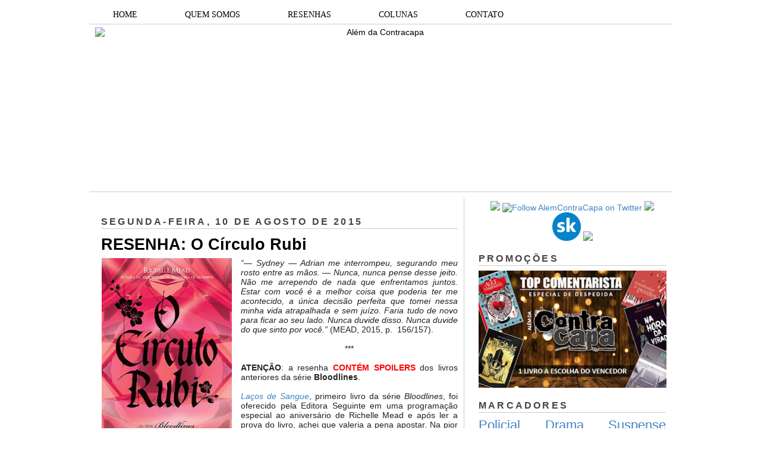

--- FILE ---
content_type: text/html; charset=UTF-8
request_url: https://alemdacontracapa.blogspot.com/2015/08/resenha-o-circulo-rubi.html?showComment=1439329268949
body_size: 24811
content:
<!DOCTYPE html>
<html dir='ltr' xmlns='http://www.w3.org/1999/xhtml' xmlns:b='http://www.google.com/2005/gml/b' xmlns:data='http://www.google.com/2005/gml/data' xmlns:expr='http://www.google.com/2005/gml/expr'>
<head>
<link href='https://www.blogger.com/static/v1/widgets/2944754296-widget_css_bundle.css' rel='stylesheet' type='text/css'/>
<meta content='dHle0oEpSb9GDjbd_6K0G_InKeCxrdVZF8mIxwbaIEk' name='google-site-verification'/>
<title>RESENHA: O Círculo Rubi | Além da Contracapa</title>
<meta content='text/html; charset=UTF-8' http-equiv='Content-Type'/>
<meta content='blogger' name='generator'/>
<link href='https://alemdacontracapa.blogspot.com/favicon.ico' rel='icon' type='image/x-icon'/>
<link href='http://alemdacontracapa.blogspot.com/2015/08/resenha-o-circulo-rubi.html' rel='canonical'/>
<link rel="alternate" type="application/atom+xml" title="Além da Contracapa - Atom" href="https://alemdacontracapa.blogspot.com/feeds/posts/default" />
<link rel="alternate" type="application/rss+xml" title="Além da Contracapa - RSS" href="https://alemdacontracapa.blogspot.com/feeds/posts/default?alt=rss" />
<link rel="service.post" type="application/atom+xml" title="Além da Contracapa - Atom" href="https://www.blogger.com/feeds/3158338452214511863/posts/default" />

<link rel="alternate" type="application/atom+xml" title="Além da Contracapa - Atom" href="https://alemdacontracapa.blogspot.com/feeds/7322098000677472727/comments/default" />
<!--Can't find substitution for tag [blog.ieCssRetrofitLinks]-->
<link href='https://blogger.googleusercontent.com/img/b/R29vZ2xl/AVvXsEhSXqEWBWaFxsqYsx0n0L3u8JXCsAGmRqpq712GvTE_YuJixzpTAcvg87sTKDA-2I3YrSegOFZen9lLwZKOJHLlfvBqXF9vxkPUv0y395s-4m_qijxgYYAakTj2ECG3qh2L_vTNxASy4lmm/s320/circulo+rubi.jpg' rel='image_src'/>
<meta content='http://alemdacontracapa.blogspot.com/2015/08/resenha-o-circulo-rubi.html' property='og:url'/>
<meta content='RESENHA: O Círculo Rubi' property='og:title'/>
<meta content='Blog totalmente dedicado à literatura. Há 8 anos produzindo resenhas e conteúdos originais de amantes da literatura para amantes da literatura.' property='og:description'/>
<meta content='https://blogger.googleusercontent.com/img/b/R29vZ2xl/AVvXsEhSXqEWBWaFxsqYsx0n0L3u8JXCsAGmRqpq712GvTE_YuJixzpTAcvg87sTKDA-2I3YrSegOFZen9lLwZKOJHLlfvBqXF9vxkPUv0y395s-4m_qijxgYYAakTj2ECG3qh2L_vTNxASy4lmm/w1200-h630-p-k-no-nu/circulo+rubi.jpg' property='og:image'/>
<meta content='global' name='distribution'/>
<meta content='1 days' name='revisit'/>
<meta content='1 days' name='revisit-after'/>
<meta content='document' name='resource-type'/>
<meta content='all' name='audience'/>
<meta content='general' name='rating'/>
<meta content='all' name='robots'/>
<meta content='index, follow' name='robots'/>
<meta content='Aldenir Araújo' name='author'/>
<meta content='Portugues' name='language'/>
<meta content='Brasil' name='country'/>
<meta content='blogger' name='generator'/>
<meta content='true' name='MSSmartTagsPreventParsing'/>
<meta content='text/html; charset=UTF-8' http-equiv='Content-Type'/>
<meta content='IE=8' http-equiv='X-UA-Compatible'/>
<style id='page-skin-1' type='text/css'><!--
/*
-----------------------------------------------
Blogger Template Style
Name    : Simples
Author  : O Pregador
Url     : www.opregadorfiel.blogspot.com
---------------------------------------------
Baseado:     Minima
Date:     26 Feb 2004
Updated by: Blogger Team
----------------------------------------------- */
/* Variable definitions
====================
<Variable name="bgcolor" description="Page Background Color"
type="color" default="#135">
<Variable name="textcolor" description="Text Color"
type="color" default="#ccc">
<Variable name="linkcolor" description="Link Color"
type="color" default="#9bd">
<Variable name="pagetitlecolor" description="Title Color"
type="color" default="#eee">
<Variable name="descriptioncolor" description="Blog Description Color"
type="color" default="#79b">
<Variable name="titlecolor" description="Post Title Color"
type="color" default="#fc6">
<Variable name="bordercolor" description="Border Color"
type="color" default="#468">
<Variable name="sidebarcolor" description="Sidebar Title Color"
type="color" default="#579">
<Variable name="sidebartextcolor" description="Sidebar Text Color"
type="color" default="#ccc">
<Variable name="visitedlinkcolor" description="Visited Link Color"
type="color" default="#a7a">
<Variable name="bodyfont" description="Text Font"
type="font" default="normal normal 100% 'Trebuchet MS',Trebuchet,Verdana,Sans-serif">
<Variable name="headerfont" description="Sidebar Title Font"
type="font"
default="normal bold 78% 'Trebuchet MS',Trebuchet,Arial,Verdana,Sans-serif">
<Variable name="pagetitlefont" description="Blog Title Font"
type="font"
default="normal bold 200% 'Trebuchet MS',Trebuchet,Verdana,Sans-serif">
<Variable name="descriptionfont" description="Blog Description Font"
type="font"
default="normal normal 78% 'Trebuchet MS', Trebuchet, Verdana, Sans-serif">
<Variable name="postfooterfont" description="Post Footer Font"
type="font"
default="normal normal 78% 'Trebuchet MS', Trebuchet, Verdana, Sans-serif">
*/
/* Navbar Frame
----------------------------- */
#navbar-iframe {height:0px;visibility:hidden;display:none}
.feed-links {display: none;}
body {
background:#ffffff;
margin:0;
color:#222222;
font: x-small normal normal 14px 'Trebuchet MS', Trebuchet, sans-serif;
font-size/* */:/**/small;
font-size: /**/small;
text-align: left;
}
a:link {
color:#3d85c6;
text-decoration:none;
}
a:visited {
color:#999999;
text-decoration:none;
}
a:hover {
color:#000000;
text-decoration:underline;
}
a img {
border-width:0;
}
/* Header
-----------------------------------------------
*/
#header-wrapper {
width:980px;
margin:0 auto 10px;
border-bottom:1px solid #cccccc;
}
#header-inner {
background-position: center;
margin-left: auto;
margin-right: auto;
}
#header {
margin: 5px;
border: 0px solid #cccccc;
text-align: center;
color:#000000;
}
#header h1 {text-shadow: 1px 1px #f7f7f7, 2px 2px #666, 3px 3px #666, 4px 4px #666, 5px 5px #666, 6px 6px #b00;
margin:5px 5px 0;
padding:15px 10px .25em;
line-height:1.2em;
text-transform:uppercase;
letter-spacing:.2em;
font: normal bold 12px Arial, Tahoma, Helvetica, FreeSans, sans-serif;
}
#header a {
color:#000000;
text-decoration:none;
}
#header a:hover {
color:#666;
}
#header .description {
margin:0 5px 5px;
padding:0 20px 15px;
max-width:900px;
letter-spacing:.2em;
line-height: 1.4em;
font: normal normal 12px Arial, Tahoma, Helvetica, FreeSans, sans-serif;
color: #444444;
}
#header img {
margin-left: auto;
margin-right: auto;
}
/* Menu Horizontal
---------------------------------------------*/
.menubar{width:100%;height:30px;margin:0 auto;padding:0 auto;border-bottom:1px solid #cccccc;}
.menuhorizontal {width:990px;height:30px;margin:0 auto; padding:2px 0px;}
.menuhorizontal ul{margin: 0; padding-left:7px;color:#000;font:bold 11px normal normal 14px 'Trebuchet MS', Trebuchet, sans-serif;}
.menuhorizontal li{display: inline; margin: 0;}
.menuhorizontal li a{float: left;display: block;text-decoration:none;font:bold 11px normal normal 14px 'Trebuchet MS', Trebuchet, sans-serif;padding: 5px 15px 5px 15px;border-right:1px solid #eee;color: #111}
.menuhorizontal li a:visited{color: #111;}
.menuhorizontal li a:hover{background:#111;color:#fff;text-decoration:none;}
/* Outer-Wrapper
----------------------------------------------- */
#outer-wrapper {width: 980px;margin: 0 auto;padding: 10px 0px;text-align: left;  	font: normal normal 14px 'Trebuchet MS', Trebuchet, sans-serif;}
#sidebar-wrapper {width: 315px;float: right;word-wrap: break-word;  /* fix for long text breaking sidebar float in IE */
overflow: hidden;  /* fix for long non-text content breaking IE sidebar float */
}
#main-wrapper {width: 600px;margin: 0 10px 0;float: left;border-right: 1px solid #cccccc;word-wrap: break-word; /* fix for long text breaking sidebar float in IE */ overflow: hidden; /* fix for long non-text content breaking IE sidebar float */
}
#crosscol-wrapper {padding:0 auto;margin:0 auto;}
.crosscol .widget {margin:0 auto;padding:0px 0px 6px 0px;}
/* Headings
----------------------------------------------- */
h2 {text-shadow: 1px 1px 3px #fff;border-bottom:1px solid #cccccc;
margin:1.0em 0 .5em;
font:normal bold 16px Arial, Tahoma, Helvetica, FreeSans, sans-serif;
line-height: 1.4em;
text-transform:uppercase;
letter-spacing:.2em;
color:#444444;
}
/* Posts
-----------------------------------------------
*/
h2.date-header {
margin:1.5em 0 .5em;
}
.post-wrapper {
padding: 5px 10px;
}
.post {
margin:.5em 0 1.5em;
border-bottom:1px solid #cccccc;
padding-bottom:1.5em;
text-align:left;
}
.post h3 {text-shadow: 1px 1px 3px #fff;
margin:.25em 0 0;
padding:0 0 4px;
font-size:190%;
font-weight:normal;
line-height:1.4em;
color:#000000;
}
.post h3 a, .post h3 a:visited, .post h3 strong {
display:block;
text-decoration:none;
color:#000000;
font-weight:bold;
}
.post h3 strong, .post h3 a:hover {
color:#c22400;
}
.post p {
margin:0 0 .75em;
line-height:1.6em;
}
.post-footer {
margin: .75em 0;
color:#444444;
text-transform:uppercase;
letter-spacing:.1em;
font: normal normal 11px Arial, Tahoma, Helvetica, FreeSans, sans-serif;
line-height: 1.4em;
}
.post-share-buttons {float:right;}
.jump-link {float:right;margin-top:5px;margin-right: 10px;}
.jump-link a{color:#3d85c6;font-size:18px;}
.jump-link  a:hover{color:#666;}
.comment-link {
margin-left:.6em;
}
.post-body img {padding:0px;overflow: hidden;margin-top:0px;
border:opx solid #dcd9d9;
background:#f7f7f7;}
blockquote {
border-top: 1px solid #6E6E6E;
border-bottom: 1px solid #6E6E6E;
font-style: italic;
margin: 5px 50px 5px 50px;
padding: 15px;
text-align: justify;
}
/* Comments
----------------------------------------------- */
#comments h4 {text-shadow: 1px 1px 3px #fff;
margin:1em 0;
font-weight: bold;
line-height: 1.4em;
text-transform:uppercase;
letter-spacing:.2em;
color: #444444;
}
#comments-block {
margin:1em 0 1.5em;
line-height:1.6em;
}
#comments-block .comment-author {
margin:.5em 0;
}
#comments-block .comment-body {
margin:.25em 0 0;
}
#comments-block .comment-footer {border-bottom:1px solid #eee;
margin:-.25em 0 2em;
line-height: 1.4em;
text-transform:uppercase;
letter-spacing:.1em;
}
#comments-block .comment-body p {
margin:0 0 .75em;
}
.deleted-comment {
font-style:italic;
color:gray;
}
.avatar-image-container img {
background:  url(https://blogger.googleusercontent.com/img/b/R29vZ2xl/AVvXsEjP3E9TbjihVDmGh-N6K66k8kEhokvaA0MLmS3zBMu8Ow8dcwAR6JqBLYjp9RwJM7GJczmEZHZxQwcwFP0AhA9GPZ1Fq6XtBPtA3ozBUQvcan5Q7hzRkqR4y6u3S6ZIIGNSIjpB2jNmI6FF/s0/afhlwj.png) no-repeat center;
float:none;
}
.avatar-image-container {
background:  url(https://blogger.googleusercontent.com/img/b/R29vZ2xl/AVvXsEjP3E9TbjihVDmGh-N6K66k8kEhokvaA0MLmS3zBMu8Ow8dcwAR6JqBLYjp9RwJM7GJczmEZHZxQwcwFP0AhA9GPZ1Fq6XtBPtA3ozBUQvcan5Q7hzRkqR4y6u3S6ZIIGNSIjpB2jNmI6FF/s0/afhlwj.png) no-repeat;
}
.avatar-image-container.avatar-stock img {
display:none;
}
.feed-links {
clear: both;
line-height: 2.5em;
}
#blog-pager-newer-link {
float: left;
}
#blog-pager-older-link {
float: right;
}
#blog-pager {
text-align: center;
}
/* Sidebar Content
----------------------------------------------- */
.sidebar-wrapper  {
color: #999999;
line-height: 1.5em;
}
.sidebar {
padding: 5px 10px;
}
.sidebar ul {
list-style:none;
margin:0 0 0;
padding:0 0 0;
}
.sidebar li {margin:0;padding:3px 0px 4px 0px; text-indent:0px;line-height:1.5em;
}
.sidebar .widget, .main .widget { margin:0 0 10px;
border-bottom:0px dotted #cccccc;
}
.main .Blog {
border-bottom-width: 0;
}
/* Profile
----------------------------------------------- */
.profile-img {width:65px;height:65px;padding:6px;overflow: hidden;margin-top:5px;border:1px solid #eee;
background:#f7f7f7;}
.profile-data {
margin:0;
text-transform:uppercase;
letter-spacing:.1em;
font: normal normal 11px Arial, Tahoma, Helvetica, FreeSans, sans-serif;
color: #444444;
font-weight: bold;
line-height: 1.6em;
}
.profile-datablock {
margin:.5em 0 .5em;
}
.profile-textblock {
margin: 0.5em 0;
line-height: 1.6em;
}
.profile-link {
font: normal normal 11px Arial, Tahoma, Helvetica, FreeSans, sans-serif;
text-transform: uppercase;
letter-spacing: .1em;
}
/* Footer
----------------------------------------------- */
#footer {
width: 958px;
clear:both;
margin: 0 auto;
padding-top:15px;
line-height: 1.6em;
text-transform:uppercase;
letter-spacing:.1em;
text-align: center;
}
#credit {text-align:center;border-top: 1px solid #cccccc;}
.item-thumbnail img {padding:6px;width:45px;height:45px;display:block;background: #f7f7f7;
border: 1px solid #eeeeee;
-moz-box-shadow: 0 0 0 rgba(0, 0, 0, .2);
-webkit-box-shadow: 0 0 0 rgba(0, 0, 0, .2);
box-shadow: 0 0 0 rgba(0, 0, 0, .2);
-moz-border-radius: 0;
-webkit-border-radius: 0;
border-radius: 0;
}
.PopularPosts .item-title a{font: normal 36px Trebuchet MS, sans-serif;font-size:16px;
color: #222222;}
.PopularPosts .item-title a:hover{color:#c22400;text-decoration:none}
.widget-content.popular-posts li{font: normal normal 16px Trebuchet MS, sans-serif;}
.item-snippet {height:2.5em; overflow:hidden}
/* Subscription Email widget
--------------------------------------*/
.sidebar .FollowByEmail .follow-by-email-inner .follow-by-email-address {
border: 1px solid #EEEEEE;
height: 21px;
width: 97%;
}
.sidebar .FollowByEmail .follow-by-email-inner .follow-by-email-submit {
background:#CCCCCC;
color: #666666;
font-family: tahoma;
font-size: 11px;
font-weight: bold;
height: 24px;
width: 70px;
cursor:pointer;
}
.FollowByEmail .follow-by-email-inner input:hover {
color: #FFF !important;
}
.sidebar .FollowByEmail .follow-by-email-inner form{
margin:0;
}
/** Page structure tweaks for layout editor wireframe */
body#layout #header {
margin-left: 0px;
margin-right: 0px;
}
.post-body img {max-width:99% !important;}
#PopularPosts1 li{
padding-left: 0px;
padding-top: 2px;
}
/* Menu Drop Down por www.personalizaroblogger.com.br */
#nav {
float: left;
font: 14px Verdana;
border: 0px solid #121314;
border-botton: 0px solid #D3D3D3;
overflow: hidden;
width: 100%;
background: #FFFFFF; /* Cor de fundo do menu */
}
#nav ul {
margin: 0;
padding: 0;
list-style: none;
}
#nav ul li {
float: left;
}
#nav ul li a {
float: left;
color: #000000; /* Cor do texto do menu */
padding: 5px 40px;
text-decoration: none;
background: #FFFFFF; /* Cor de fundo do menu */
border-left: 0px solid rgba(255, 255, 255, 0.05);
border-right: 0px solid rgba(0,0,0,0.2);
text-shadow: 0 0px 0px rgba(0, 0, 0, 0);
}
/* Drop Down Menu por www.personalizaroblogger.com.br */
#nav ul li a:hover,
#nav ul li:hover > a {
color: #FFFFFF;
background: #000000; /* Cor de fundo ao passar o mouse no menu */
}
#nav li ul a:hover,
#nav ul li li:hover > a {
color: #FFFFFF;
background: #000000; /* Cor de fundo ao passar o mouse no sub menu */
}
#nav li ul {
background: #FFFFFF; /* Cor de fundo do sub menu */
left: -999em;
margin: 28px 0 0;
position: absolute;
width: 300px;
z-index: 9999;
box-shadow: 0 0 0px rgba(0, 0, 0, 0) inset;
-moz-box-shadow: 0 0 0px rgba(0, 0, 0, 0) inset;
-webkit-box-shadow: 0 0 0px rgba(0, 0, 0, 0) inset;
border: 0px solid rgba(0, 0, 0, 0);
}
#nav li:hover ul {
left: auto;
}
#nav li ul a {
background: none;
border: 0 none;
margin-right: 0;
width: 220px;
box-shadow: none;
-moz-box-shadow: none;
-webkit-box-shadow: none;
border-bottom: 1px solid transparent;
border-top: 1px solid transparent;
}
.nav ul li ul {
position: absolute;
left: 0;
display: none;
visibility: hidden;
}
.nav ul li ul li {
display: list-item;
float: none;
}
.nav ul li ul li ul {
top: 0;
}
.nav ul li ul li a {
font: normal 13px Verdana;
width: 160px;
padding: 5px;
margin: 0;
border-top-width: 0;
border-bottom: 1px solid gray;
}
#nav li li ul {
margin: -1px 0 0 160px;
visibility: hidden;
}
#nav li li:hover ul {
visibility: visible;
}
/* Menu Drop Down por www.personalizaroblogger.com.br */

--></style>
<script type='text/javascript'> 
//<![CDATA[ 
var relatedTitles = new Array(); 
var relatedTitlesNum = 0; 
var relatedUrls = new Array(); 
function related_results_labels(json) { 
for (var i = 0; i < json.feed.entry.length; i++) { 
var entry = json.feed.entry[i]; 
relatedTitles[relatedTitlesNum] = entry.title.$t; 
for (var k = 0; k < entry.link.length; k++) { 
if (entry.link[k].rel == 'alternate') { 
relatedUrls[relatedTitlesNum] = entry.link[k].href; 
relatedTitlesNum++; 
break; 
} 
} 
} 
} 
function removeRelatedDuplicates() { 
var tmp = new Array(0); 
var tmp2 = new Array(0); 
for(var i = 0; i < relatedUrls.length; i++) { 
if(!contains(tmp, relatedUrls[i])) { 
tmp.length += 1; 
tmp[tmp.length - 1] = relatedUrls[i]; 
tmp2.length += 1; 
tmp2[tmp2.length - 1] = relatedTitles[i]; 
} 
} 
relatedTitles = tmp2; 
relatedUrls = tmp; 
} 
function contains(a, e) { 
for(var j = 0; j < a.length; j++) if (a[j]==e) return true; 
return false; 
} 
function printRelatedLabels() { 
var r = Math.floor((relatedTitles.length - 1) * Math.random()); 
var i = 0; 
document.write('<ul>'); 
while (i < relatedTitles.length && i < 20) { 
document.write('<li><a href="' + relatedUrls[r] + '">' + relatedTitles[r] + 
'</a></li>'); 
if (r < relatedTitles.length - 1) { 
r++; 
} else { 
r = 0; 
} 
i++; 
} 
document.write('</ul>'); 
} 
//]]> 
</script>
<script type='text/javascript'>
        (function(i,s,o,g,r,a,m){i['GoogleAnalyticsObject']=r;i[r]=i[r]||function(){
        (i[r].q=i[r].q||[]).push(arguments)},i[r].l=1*new Date();a=s.createElement(o),
        m=s.getElementsByTagName(o)[0];a.async=1;a.src=g;m.parentNode.insertBefore(a,m)
        })(window,document,'script','https://www.google-analytics.com/analytics.js','ga');
        ga('create', 'UA-107205492-1', 'auto', 'blogger');
        ga('blogger.send', 'pageview');
      </script>
<script async='async' charset='utf-8' src='https://my.hellobar.com/92b5eefadd17dec5d68705abda245161d304ce35.js' type='text/javascript'></script>
<link href='https://www.blogger.com/dyn-css/authorization.css?targetBlogID=3158338452214511863&amp;zx=36303928-ce58-4b44-b18d-aad78f659273' media='none' onload='if(media!=&#39;all&#39;)media=&#39;all&#39;' rel='stylesheet'/><noscript><link href='https://www.blogger.com/dyn-css/authorization.css?targetBlogID=3158338452214511863&amp;zx=36303928-ce58-4b44-b18d-aad78f659273' rel='stylesheet'/></noscript>
<meta name='google-adsense-platform-account' content='ca-host-pub-1556223355139109'/>
<meta name='google-adsense-platform-domain' content='blogspot.com'/>

</head>
<body>
<div class='navbar no-items section' id='navbar'>
</div>
<div id='outer-wrapper'><div id='wrap2'>
<!-- skip links for text browsers -->
<span id='skiplinks' style='display:none;'>
<a href='#main'>skip to main </a> |
<a href='#sidebar1'>skip to left sidebar</a>
<a href='#sidebar2'>skip to right sidebar</a>
</span>
<!-- Pages-based menu added by BTemplates.com -->
<div class='menubar'><div class='menuhorizontal'>
<!-- Pages -->
<div class='section' id='pages'><div class='widget HTML' data-version='1' id='HTML4'>
<div class='widget-content'>
<div style="text-align: center;">
<div id="nav"> 

<ul> 
  <li><a href="http://alemdacontracapa.blogspot.com.br/">HOME</a></li> 
  <li><a href="http://alemdacontracapa.blogspot.com.br/p/quem-somos.html">QUEM SOMOS</a></li> 
  <li><a href="http://alemdacontracapa.blogspot.com.br/p/resenhas.html">RESENHAS</a></li> 
   <li><a href="">COLUNAS</a> 
  <ul> 
   <li><a href="http://alemdacontracapa.blogspot.com.br/p/quem-vem-para-o-jantar.html">Quem vem para o jantar?</a></li> 
   <li><a href=" http://alemdacontracapa.blogspot.com.br/p/conexoes_3.html">Conexões Além da Contracapa</a></li> 
   <li><a href="http://alemdacontracapa.blogspot.com.br/p/viagem-literaria.html">Viagem Literária</a></li> 
   <li><a href="http://alemdacontracapa.blogspot.com.br/p/conversa-de-contracapa.html">Conversa de Contracapa</a></li> 
   <li><a href="http://alemdacontracapa.blogspot.com/p/lista-de-releituras-e-nova-coluna.html">Lista de Releituras</a></li>
   <li><a href="http://alemdacontracapa.blogspot.com.br/p/para-quem-nao-gosta-de.html">[...] para quem não gosta de [...]</a></li> 
  </ul> 
  </li>
  <li><a href="http://alemdacontracapa.blogspot.com.br/p/contato.html">CONTATO</a></li>

</ul> 
</div>
</div>
</div>
<div class='clear'></div>
</div></div>
<!-- /Pages -->
</div></div>
<!-- start header-wrapper -->
<div id='header-wrapper'>
<div class='header section' id='header'><div class='widget Header' data-version='1' id='Header1'>
<div id='header-inner'>
<a href='https://alemdacontracapa.blogspot.com/' style='display: block'>
<img alt='Além da Contracapa' height='271px; ' id='Header1_headerimg' src='https://i.ibb.co/jbfZ3vt/the-last-one-done.png' style='display: block' width='960px; '/>
</a>
</div>
</div></div>
</div>
<!-- end header-wrapper -->
<!-- start content-wrapper -->
<div id='content-wrapper'>
<!-- start crosscol-wrapper -->
<div id='crosscol-wrapper' style='crosscol'>
<div class='crosscol no-items section' id='crosscol'></div>
</div>
<!-- end crosscol-wrapper -->
<!-- start main-wrapper -->
<div class='post-wrapper' id='main-wrapper'>
<div class='main section' id='main'><div class='widget Blog' data-version='1' id='Blog1'>
<div class='blog-posts hfeed'>
<!--Can't find substitution for tag [adStart]-->
<h2 class='date-header'>segunda-feira, 10 de agosto de 2015</h2>
<div class='post hentry uncustomized-post-template'>
<a name='7322098000677472727'></a>
<h3 class='post-title entry-title'>
<a href='https://alemdacontracapa.blogspot.com/2015/08/resenha-o-circulo-rubi.html'>RESENHA: O Círculo Rubi</a>
</h3>
<div class='post-header-line-1'></div>
<div class='post-body entry-content'>
<div class="separator" style="clear: both; text-align: center;">
<a href="https://blogger.googleusercontent.com/img/b/R29vZ2xl/AVvXsEhSXqEWBWaFxsqYsx0n0L3u8JXCsAGmRqpq712GvTE_YuJixzpTAcvg87sTKDA-2I3YrSegOFZen9lLwZKOJHLlfvBqXF9vxkPUv0y395s-4m_qijxgYYAakTj2ECG3qh2L_vTNxASy4lmm/s1600/circulo+rubi.jpg" imageanchor="1" style="clear: left; float: left; margin-bottom: 1em; margin-right: 1em;"><img border="0" height="320" src="https://blogger.googleusercontent.com/img/b/R29vZ2xl/AVvXsEhSXqEWBWaFxsqYsx0n0L3u8JXCsAGmRqpq712GvTE_YuJixzpTAcvg87sTKDA-2I3YrSegOFZen9lLwZKOJHLlfvBqXF9vxkPUv0y395s-4m_qijxgYYAakTj2ECG3qh2L_vTNxASy4lmm/s320/circulo+rubi.jpg" width="221" /></a></div>
<div style="text-align: justify;">
<i>&#8220;&#8212; Sydney &#8212; Adrian me interrompeu, segurando meu rosto entre as mãos. &#8212; Nunca, nunca pense desse jeito. Não me arrependo de nada que enfrentamos juntos. Estar com você é a melhor coisa que poderia ter me acontecido, a única decisão perfeita que tomei nessa minha vida atrapalhada e sem juízo. Faria tudo de novo para ficar ao seu lado. Nunca duvide disso. Nunca duvide do que sinto por você.&#8221;</i> (MEAD, 2015, p. &nbsp;156/157).</div>
<div style="text-align: justify;">
<br /></div>
<div style="text-align: center;">
***</div>
<div style="text-align: justify;">
<span style="font-family: inherit;"><br /></span></div>
<div style="text-align: justify;">
<span style="font-family: inherit;"><b style="background-color: white; color: #222222;">ATENÇÃO</b><span style="background-color: white; color: #222222;">:&nbsp;</span><span style="background-color: white; color: #222222;">a resenha</span><span style="background-color: white; color: #222222;">&nbsp;</span><b style="background-color: white; color: #222222;"><span style="color: red;">CONTÉM SPOILERS&nbsp;</span></b><span style="background-color: white; color: #222222;">dos livros anteriores da série&nbsp;<b>Bloodlines</b>.&nbsp;</span></span></div>
<div style="text-align: justify;">
<br /></div>
<div style="text-align: justify;">
<i><a href="http://alemdacontracapa.blogspot.com.br/2013/11/lacos-de-sangue-richelle-mead-bloodlines.html">Laços de Sangue</a></i>, primeiro livro da série <i>Bloodlines</i>, foi oferecido pela Editora Seguinte em uma programação especial ao aniversário de Richelle Mead e após ler a prova do livro, achei que valeria a pena apostar. Na pior das hipóteses iria conhecer o texto de uma autora extremamente elogiada pelo público. E, para minha surpresa, me tornei fã da série e da autora. Assim, se comecei a leitura de <i>Bloodlines</i> sem grandes expectativas, cheguei ao último livro esperando um <i>grand finale</i> a altura da saga.&nbsp;</div>
<div style="text-align: justify;">
<br /></div>
<div style="text-align: justify;">
Jill Dragomir foi sequestrada, colocando em risco o governo de sua irmã, a Rainha Lissa. Enquanto isso, Sydney e Adrian estão presos na Corte Moroi, sem poder fazer nada, visto que os alquimistas não aceitaram o casamento dos dois e estão determinados a persegui-los. Agora, eles precisam não apenas encontrar uma forma de ajudar a amiga, mas também de recuperar a liberdade.&nbsp;</div>
<div style="text-align: justify;">
<br /></div>
<div style="text-align: justify;">
Minha primeira observação é que <i>O Círculo Rubi</i> me pareceu previsível, o que é, no mínimo, incomum para um livro de Mead. Tinha duas teorias para o sequestro de Jill, e uma delas logo foi descartada, sobrando apenas uma, que se mostrou certeira. O problema é que fazer suspense com algo que não será surpreendente obviamente não funciona. E mais: não fiquei convencido que Sydney, com toda sua inteligência, não teria somado um mais um com mais rapidez.</div>
<div style="text-align: justify;">
<br /></div>
<div style="text-align: justify;">
Por outro lado, também estranhei a abordagem que a autora utilizou para finalizar a saga. Ao invés de abordar os grandes problemas que estavam no ar, ela segue por tramas paralelas, investindo em temas que, embora interessantes e de certa forma até importantes para o desenrolar da estória, não eram o que eu queria saber. Tanto em <i><a href="http://alemdacontracapa.blogspot.com.br/2015/05/resenha-sombras-prateadas.html">Sombras Prateadas</a></i> quanto em <i>O Círculo Rubi</i>, Mead deixa claro sua preferência em explorar fatos ao invés de implicações, embora estas fossem muitos mais interessantes.&nbsp;</div>
<div style="text-align: justify;">
<br /></div>
<div style="text-align: justify;">
Mas o que realmente me incomodou foi a ausência de respostas definitivas. A meu ver, ficaram cinco grandes perguntas no ar, que receberam respostas em graus variados, mas sem nenhum grau de certeza. Dessas cinco questões, três delas eram fundamentais para a série, então, fiquei um pouco frustrado por não receber respostas mais palpáveis.&nbsp;</div>
<div style="text-align: justify;">
<br /></div>
<div style="text-align: justify;">
Minha impressão era que a autora talvez estivesse planejando outro <i>spin-off</i>, impressão esta que se confirmou nos agradecimentos do livro, em que Mead deixa no ar a possibilidade de reencontrarmos estes personagens. Por um lado, isto mostra a riqueza do mundo criado por ela, que de fato ainda possui elementos que poderiam ser explorados, mas isso não justifica a ausência de respostas.&nbsp;</div>
<div style="text-align: justify;">
<br /></div>
<div style="text-align: justify;">
Foi interessante ver a hostilidade não apenas dos alquimistas, mas também dos próprios vampiros quanto ao casamento de Sydney e Adrian. Para muitos destes, uma humana casar com um Moroi era inaceitável, enquanto os alquimistas consideravam tal atitude uma misto de perversão e heresia. Impossível não enxergar o paralelo entre a estória do casal com as lutas das minorias que, além de sofrerem preconceito, não tem sequer o reconhecimento do Estado para tutelar seus direitos civis.&nbsp;</div>
<div style="text-align: justify;">
<br /></div>
<div style="text-align: justify;">
Apesar da trajetória do livro e da abordagem utilizada pela autora não ter me satisfeito por completo, o ritmo de <i>O Círculo Rubi</i> é intenso, sendo que em alguns momentos sentia que esquecia de respirar. Também é impossível não elogiar a narrativa de Mead, que continua com sua qualidade mais marcante: uma vez que você começa a ler, simplesmente esquece que existe amanhã.</div>
<div style="text-align: justify;">
<br /></div>
<div style="text-align: justify;">
Preciso admitir que esperava mais de <i>O Círculo Rubi</i>, afinal, este é o último livro da série e deveria ser o seu ápice, e claramente não foi. Mas, ao mesmo tempo, foi emocionante ver o findar da saga que acompanhei por quase dois anos e ver o desfecho da estória de personagens que me cativaram, mesmo com os deslizes acima expostos. Então, <i>O Círculo Rubi</i> acabou sendo uma experiência um pouco doce, um pouco amarga, mas, ainda assim, uma boa experiência.&nbsp;</div>
<div style="text-align: justify;">
<br /></div>
<div style="text-align: justify;">
<a href="https://blogger.googleusercontent.com/img/b/R29vZ2xl/AVvXsEieDylNFYCXIizxaKjZPLNoYa03uN_U9Wm9S7nA0HfLD_UdBTZl1BsqhVNhWLWOpjrOrSU9w9V5V0ExPWwzK-K64HPGF9qxIG8EtmEACS8JO4fzljB-UnqkyrrIm_xNYRdai4kaekoknqgV/s200/assinatura+2+ale.bmp" imageanchor="1" style="clear: right; float: right; margin-bottom: 1em; margin-left: 1em;"><img border="0" src="https://blogger.googleusercontent.com/img/b/R29vZ2xl/AVvXsEieDylNFYCXIizxaKjZPLNoYa03uN_U9Wm9S7nA0HfLD_UdBTZl1BsqhVNhWLWOpjrOrSU9w9V5V0ExPWwzK-K64HPGF9qxIG8EtmEACS8JO4fzljB-UnqkyrrIm_xNYRdai4kaekoknqgV/s200/assinatura+2+ale.bmp" /></a><b>Título:</b> O Círculo Rubi (exemplar cedido pela editora)</div>
<div style="text-align: justify;">
<b>Autora:</b> Richelle Mead</div>
<div style="text-align: justify;">
<b>N.º de páginas:</b> 343</div>
<div style="text-align: justify;">
<b>Editora:</b> Seguinte</div>
<div style='clear: both;'></div>
</div>
<div class='post-footer'>
<div class='post-footer-line post-footer-line-1'>
<span class='post-author vcard'>
Postado por
<span class='fn'>Alexandre Koenig de Freitas</span>
</span>
<span class='post-timestamp'>
às
<a class='timestamp-link' href='https://alemdacontracapa.blogspot.com/2015/08/resenha-o-circulo-rubi.html' rel='bookmark' title='permanent link'><abbr class='published' title='2015-08-10T23:54:00-03:00'>23:54</abbr></a>
</span>
<span class='reaction-buttons'>
</span>
<span class='star-ratings'>
</span>
<span class='post-comment-link'>
</span>
<span class='post-backlinks post-comment-link'>
</span>
<span class='post-icons'>
<span class='item-control blog-admin pid-302124941'>
<a href='https://www.blogger.com/post-edit.g?blogID=3158338452214511863&postID=7322098000677472727&from=pencil' title='Editar post'>
<img alt="" class="icon-action" height="18" src="//www.blogger.com/img/icon18_edit_allbkg.gif" width="18">
</a>
</span>
</span>
</div>
<div class='post-footer-line post-footer-line-2'>
<span class='post-labels'>
Marcadores:
<a href='https://alemdacontracapa.blogspot.com/search/label/Literatura%20Fant%C3%A1stica' rel='tag'>Literatura Fantástica</a>,
<script src='/feeds/posts/default/-/Literatura Fantástica?alt=json-in-script&callback=related_results_labels&max-results=5' type='text/javascript'></script>
<a href='https://alemdacontracapa.blogspot.com/search/label/Richelle%20Mead' rel='tag'>Richelle Mead</a>
<script src='/feeds/posts/default/-/Richelle Mead?alt=json-in-script&callback=related_results_labels&max-results=5' type='text/javascript'></script>
</span>
</div>
</div>
</div>
<div class='comments' id='comments'>
<a name='comments'></a>
<h4>
25
comentários:
        
</h4>
<dl class='avatar-comment-indent' id='comments-block'>
<dt class='comment-author ' id='c8605633330219167164'>
<a name='c8605633330219167164'></a>
<div class="avatar-image-container vcard"><span dir="ltr"><a href="https://www.blogger.com/profile/06077698861418669405" target="" rel="nofollow" onclick="" class="avatar-hovercard" id="av-8605633330219167164-06077698861418669405"><img src="https://resources.blogblog.com/img/blank.gif" width="35" height="35" class="delayLoad" style="display: none;" longdesc="//blogger.googleusercontent.com/img/b/R29vZ2xl/AVvXsEghvLanOuem3eQAyJ4CF5rvaTkkzEqEqJ4mqJSFMKizjt6sIpHaHGoaq-6xt4Oc9EXUUlkDYOoOvUGSqOk7m91dERYNujVYzHRBxCmbv7n4sGGHSOc4pyEQDzC9CEC0Lw/s45-c/TO4B9WaltSpBRffUWZM7fjvozgJ66FtbOTFOjUneyjo%253Dw277-h208-p-no" alt="" title="RUDYNALVA">

<noscript><img src="//blogger.googleusercontent.com/img/b/R29vZ2xl/AVvXsEghvLanOuem3eQAyJ4CF5rvaTkkzEqEqJ4mqJSFMKizjt6sIpHaHGoaq-6xt4Oc9EXUUlkDYOoOvUGSqOk7m91dERYNujVYzHRBxCmbv7n4sGGHSOc4pyEQDzC9CEC0Lw/s45-c/TO4B9WaltSpBRffUWZM7fjvozgJ66FtbOTFOjUneyjo%253Dw277-h208-p-no" width="35" height="35" class="photo" alt=""></noscript></a></span></div>
<a href='https://www.blogger.com/profile/06077698861418669405' rel='nofollow'>RUDYNALVA</a>
disse...
</dt>
<dd class='comment-body'>
<p>É Alê1<br />uma série tão boa sobre vampiros terminar assim, sem respostas precisas, dá mesmo uma angústia...<br />E que pena porque para mim é uma das melhores séries sobre o tema.<br />Será que terá mais um livro explicando tudo ou ficará em aberto mesmo.<br />Uma semaninha mais que abençoada!<br />&#8220;Esquecer é uma necessidade. A vida é uma lousa, em que o destino, para escrever um novo caso, precisa de apagar o caso escrito.&#8221;(Machado de Assis)<br />cheirinhos<br />Rudy<br />http://rudynalva-alegriadevivereamaroquebom.blogspot.com.br/<br />Participem  do nosso Top Comentarista!<br /></p>
</dd>
<dd class='comment-footer'>
<span class='comment-timestamp'>
<a href='https://alemdacontracapa.blogspot.com/2015/08/resenha-o-circulo-rubi.html?showComment=1439265454436#c8605633330219167164' title='comment permalink'>
11 de agosto de 2015 às 00:57
</a>
<span class='item-control blog-admin pid-609181510'>
<a href='https://www.blogger.com/comment/delete/3158338452214511863/8605633330219167164' title='Excluir comentário'>
<img src="//www.blogger.com/img/icon_delete13.gif">
</a>
</span>
</span>
</dd>
<dt class='comment-author ' id='c7607547799372437438'>
<a name='c7607547799372437438'></a>
<div class="avatar-image-container vcard"><span dir="ltr"><a href="https://www.blogger.com/profile/13105537340265865298" target="" rel="nofollow" onclick="" class="avatar-hovercard" id="av-7607547799372437438-13105537340265865298"><img src="https://resources.blogblog.com/img/blank.gif" width="35" height="35" class="delayLoad" style="display: none;" longdesc="//blogger.googleusercontent.com/img/b/R29vZ2xl/AVvXsEjnOkSUjYoKl7h76ZFgJb6_-bACtLLnxQW62wTE9Cf9J5RboO-70Mz3WWreVKAcfnNbjdkW3f223toCJOlcJb-yAet2owg42RzUfMPZxS5blAiAyA24KbubVBMKFt44TIw/s45-c/3.jpg" alt="" title="Luiza">

<noscript><img src="//blogger.googleusercontent.com/img/b/R29vZ2xl/AVvXsEjnOkSUjYoKl7h76ZFgJb6_-bACtLLnxQW62wTE9Cf9J5RboO-70Mz3WWreVKAcfnNbjdkW3f223toCJOlcJb-yAet2owg42RzUfMPZxS5blAiAyA24KbubVBMKFt44TIw/s45-c/3.jpg" width="35" height="35" class="photo" alt=""></noscript></a></span></div>
<a href='https://www.blogger.com/profile/13105537340265865298' rel='nofollow'>Luiza</a>
disse...
</dt>
<dd class='comment-body'>
<p>Só li o primeiro livro da saga e preciso correr e ler os outros!!! <br />Bjs<br />http://eternamente-princesa.blogspot.com.br/</p>
</dd>
<dd class='comment-footer'>
<span class='comment-timestamp'>
<a href='https://alemdacontracapa.blogspot.com/2015/08/resenha-o-circulo-rubi.html?showComment=1439321107458#c7607547799372437438' title='comment permalink'>
11 de agosto de 2015 às 16:25
</a>
<span class='item-control blog-admin pid-586717058'>
<a href='https://www.blogger.com/comment/delete/3158338452214511863/7607547799372437438' title='Excluir comentário'>
<img src="//www.blogger.com/img/icon_delete13.gif">
</a>
</span>
</span>
</dd>
<dt class='comment-author ' id='c8453061618106349000'>
<a name='c8453061618106349000'></a>
<div class="avatar-image-container avatar-stock"><span dir="ltr"><a href="https://www.blogger.com/profile/17549309299252714609" target="" rel="nofollow" onclick="" class="avatar-hovercard" id="av-8453061618106349000-17549309299252714609"><img src="//www.blogger.com/img/blogger_logo_round_35.png" width="35" height="35" alt="" title="Mariele Antonello">

</a></span></div>
<a href='https://www.blogger.com/profile/17549309299252714609' rel='nofollow'>Mariele Antonello</a>
disse...
</dt>
<dd class='comment-body'>
<p>Nossa quero muito ler essa série Bloodlines.<br />Adoro livros sobre vampiros, adorei a resenha e fiquei mais ansiosa ainda para começar ler a série. </p>
</dd>
<dd class='comment-footer'>
<span class='comment-timestamp'>
<a href='https://alemdacontracapa.blogspot.com/2015/08/resenha-o-circulo-rubi.html?showComment=1439323746329#c8453061618106349000' title='comment permalink'>
11 de agosto de 2015 às 17:09
</a>
<span class='item-control blog-admin pid-1566337853'>
<a href='https://www.blogger.com/comment/delete/3158338452214511863/8453061618106349000' title='Excluir comentário'>
<img src="//www.blogger.com/img/icon_delete13.gif">
</a>
</span>
</span>
</dd>
<dt class='comment-author ' id='c4236651122288953780'>
<a name='c4236651122288953780'></a>
<div class="avatar-image-container avatar-stock"><span dir="ltr"><a href="https://www.blogger.com/profile/08708513965814278723" target="" rel="nofollow" onclick="" class="avatar-hovercard" id="av-4236651122288953780-08708513965814278723"><img src="//www.blogger.com/img/blogger_logo_round_35.png" width="35" height="35" alt="" title="Cemei">

</a></span></div>
<a href='https://www.blogger.com/profile/08708513965814278723' rel='nofollow'>Cemei</a>
disse...
</dt>
<dd class='comment-body'>
<p>por favor parem de falar estória :(</p>
</dd>
<dd class='comment-footer'>
<span class='comment-timestamp'>
<a href='https://alemdacontracapa.blogspot.com/2015/08/resenha-o-circulo-rubi.html?showComment=1439323822637#c4236651122288953780' title='comment permalink'>
11 de agosto de 2015 às 17:10
</a>
<span class='item-control blog-admin pid-705787519'>
<a href='https://www.blogger.com/comment/delete/3158338452214511863/4236651122288953780' title='Excluir comentário'>
<img src="//www.blogger.com/img/icon_delete13.gif">
</a>
</span>
</span>
</dd>
<dt class='comment-author ' id='c8247285474742628496'>
<a name='c8247285474742628496'></a>
<div class="avatar-image-container avatar-stock"><span dir="ltr"><a href="https://www.blogger.com/profile/06183600763289736081" target="" rel="nofollow" onclick="" class="avatar-hovercard" id="av-8247285474742628496-06183600763289736081"><img src="//www.blogger.com/img/blogger_logo_round_35.png" width="35" height="35" alt="" title="Patrini Viero">

</a></span></div>
<a href='https://www.blogger.com/profile/06183600763289736081' rel='nofollow'>Patrini Viero</a>
disse...
</dt>
<dd class='comment-body'>
<p>Eu sou apaixonada pela escrita da autora desde Vampire Academy, e essa é uma série que eu estou muito curiosa para conhecer. Agora que ela já foi lançada por completo, não tenho desculpa pra não ler mais rs<br />É bastante frustrante saber que o final da série não foi tão surpreendente quanto o leitor poderia supor, mas também é interessante saber que existe a possibilidade de reencontrarmos os personagens.</p>
</dd>
<dd class='comment-footer'>
<span class='comment-timestamp'>
<a href='https://alemdacontracapa.blogspot.com/2015/08/resenha-o-circulo-rubi.html?showComment=1439326890671#c8247285474742628496' title='comment permalink'>
11 de agosto de 2015 às 18:01
</a>
<span class='item-control blog-admin pid-110557992'>
<a href='https://www.blogger.com/comment/delete/3158338452214511863/8247285474742628496' title='Excluir comentário'>
<img src="//www.blogger.com/img/icon_delete13.gif">
</a>
</span>
</span>
</dd>
<dt class='comment-author ' id='c1885372607795499299'>
<a name='c1885372607795499299'></a>
<div class="avatar-image-container avatar-stock"><span dir="ltr"><a href="https://www.blogger.com/profile/14904694144392378598" target="" rel="nofollow" onclick="" class="avatar-hovercard" id="av-1885372607795499299-14904694144392378598"><img src="//www.blogger.com/img/blogger_logo_round_35.png" width="35" height="35" alt="" title="Rebecca">

</a></span></div>
<a href='https://www.blogger.com/profile/14904694144392378598' rel='nofollow'>Rebecca</a>
disse...
</dt>
<dd class='comment-body'>
<p>Oi Alê,<br />Eu não li a resenha porque ainda não li os primeiros livros da série e como você disse que tem spoilers...<br />Mas parece ser interessante, pelo menos julgando pela capa.<br />Beijos!!</p>
</dd>
<dd class='comment-footer'>
<span class='comment-timestamp'>
<a href='https://alemdacontracapa.blogspot.com/2015/08/resenha-o-circulo-rubi.html?showComment=1439327862259#c1885372607795499299' title='comment permalink'>
11 de agosto de 2015 às 18:17
</a>
<span class='item-control blog-admin pid-600173876'>
<a href='https://www.blogger.com/comment/delete/3158338452214511863/1885372607795499299' title='Excluir comentário'>
<img src="//www.blogger.com/img/icon_delete13.gif">
</a>
</span>
</span>
</dd>
<dt class='comment-author ' id='c4264540557161113245'>
<a name='c4264540557161113245'></a>
<div class="avatar-image-container vcard"><span dir="ltr"><a href="https://www.blogger.com/profile/11461537353388727852" target="" rel="nofollow" onclick="" class="avatar-hovercard" id="av-4264540557161113245-11461537353388727852"><img src="https://resources.blogblog.com/img/blank.gif" width="35" height="35" class="delayLoad" style="display: none;" longdesc="//blogger.googleusercontent.com/img/b/R29vZ2xl/AVvXsEiiAH1NeeWiipkoVrezzg_HrrqncYWCF0_ergsHqul2t-7k6sOirCp4AVTEq2nH6CetsYvWxeTv59T_CJtgedMlo3IfaLSoDJAeijtfbeU4AB-j9sGTRkzD2mU1z2oB0jo/s45-c/*" alt="" title="Caverna Liter&aacute;ria">

<noscript><img src="//blogger.googleusercontent.com/img/b/R29vZ2xl/AVvXsEiiAH1NeeWiipkoVrezzg_HrrqncYWCF0_ergsHqul2t-7k6sOirCp4AVTEq2nH6CetsYvWxeTv59T_CJtgedMlo3IfaLSoDJAeijtfbeU4AB-j9sGTRkzD2mU1z2oB0jo/s45-c/*" width="35" height="35" class="photo" alt=""></noscript></a></span></div>
<a href='https://www.blogger.com/profile/11461537353388727852' rel='nofollow'>Caverna Literária</a>
disse...
</dt>
<dd class='comment-body'>
<p>Que pena que bem o último volume deixou a desejar :/ mas se a série em si valeu a pena é o que importa, e essa capa também é suuper linda!<br /><br />xx Carol<br />http://caverna-literaria.blogspot.com.br/2015/08/tag-frases-de-mae.html<br />Tem tag nova no blog, vem conferir!</p>
</dd>
<dd class='comment-footer'>
<span class='comment-timestamp'>
<a href='https://alemdacontracapa.blogspot.com/2015/08/resenha-o-circulo-rubi.html?showComment=1439329268949#c4264540557161113245' title='comment permalink'>
11 de agosto de 2015 às 18:41
</a>
<span class='item-control blog-admin pid-2102072377'>
<a href='https://www.blogger.com/comment/delete/3158338452214511863/4264540557161113245' title='Excluir comentário'>
<img src="//www.blogger.com/img/icon_delete13.gif">
</a>
</span>
</span>
</dd>
<dt class='comment-author ' id='c1865923855350281435'>
<a name='c1865923855350281435'></a>
<div class="avatar-image-container avatar-stock"><span dir="ltr"><a href="https://www.blogger.com/profile/00630171623407362323" target="" rel="nofollow" onclick="" class="avatar-hovercard" id="av-1865923855350281435-00630171623407362323"><img src="//www.blogger.com/img/blogger_logo_round_35.png" width="35" height="35" alt="" title="Luis Carlos">

</a></span></div>
<a href='https://www.blogger.com/profile/00630171623407362323' rel='nofollow'>Luis Carlos</a>
disse...
</dt>
<dd class='comment-body'>
<p>É triste você terminar uma série, e ter a sensação de que faltou algo á mais... Apesar das suas opiniões, eu fiquei bastante interessado pelas série. Já vi resenhas dos outros livros, e isso faz com que eu me interesse por ela. Adorei a resenha!</p>
</dd>
<dd class='comment-footer'>
<span class='comment-timestamp'>
<a href='https://alemdacontracapa.blogspot.com/2015/08/resenha-o-circulo-rubi.html?showComment=1439335721522#c1865923855350281435' title='comment permalink'>
11 de agosto de 2015 às 20:28
</a>
<span class='item-control blog-admin pid-1627863796'>
<a href='https://www.blogger.com/comment/delete/3158338452214511863/1865923855350281435' title='Excluir comentário'>
<img src="//www.blogger.com/img/icon_delete13.gif">
</a>
</span>
</span>
</dd>
<dt class='comment-author ' id='c3004017621387279979'>
<a name='c3004017621387279979'></a>
<div class="avatar-image-container avatar-stock"><span dir="ltr"><img src="//resources.blogblog.com/img/blank.gif" width="35" height="35" alt="" title="An&ocirc;nimo">

</span></div>
Anônimo
disse...
</dt>
<dd class='comment-body'>
<p>Oi, Alê!<br /><br />Só falta este para completar a saga... Estava esperando ansiosamente por ele para enfim iniciar a leitura de Bloodlines. Pelo visto, apesar de ser uma ótima série e de Mead escrever muito bem, ela deixou a desejar. É péssimo quando isso acontece, afinal, ficar sem respostas satisfatórias e nem um pouco surpreendentes acaba com parte da empolgação. Ainda estou ansiosa para ler, mas já sei o que esperar agora. <br />Ótima resenha!<br /><br />Beijocas.<br />http://artesaliteraria.blogspot.com.br</p>
</dd>
<dd class='comment-footer'>
<span class='comment-timestamp'>
<a href='https://alemdacontracapa.blogspot.com/2015/08/resenha-o-circulo-rubi.html?showComment=1439347600969#c3004017621387279979' title='comment permalink'>
11 de agosto de 2015 às 23:46
</a>
<span class='item-control blog-admin pid-860180962'>
<a href='https://www.blogger.com/comment/delete/3158338452214511863/3004017621387279979' title='Excluir comentário'>
<img src="//www.blogger.com/img/icon_delete13.gif">
</a>
</span>
</span>
</dd>
<dt class='comment-author ' id='c7760483855316332916'>
<a name='c7760483855316332916'></a>
<div class="avatar-image-container avatar-stock"><span dir="ltr"><a href="https://www.blogger.com/profile/00503353410751490059" target="" rel="nofollow" onclick="" class="avatar-hovercard" id="av-7760483855316332916-00503353410751490059"><img src="//www.blogger.com/img/blogger_logo_round_35.png" width="35" height="35" alt="" title="Unknown">

</a></span></div>
<a href='https://www.blogger.com/profile/00503353410751490059' rel='nofollow'>Unknown</a>
disse...
</dt>
<dd class='comment-body'>
<p>Oi, oi!<br /><br />Ainda não conhecia o livro, mas achei o título bem interessante, e a premissa também. Já anotei na minha pequena grande lista. rs. Parabéns pela resenha, ficou incrível. <br /><br />Beijos, And!<br /><br /><a href="http://cantinhodand.blogspot.com.br/" rel="nofollow">Blog Cantinho da And </a></p>
</dd>
<dd class='comment-footer'>
<span class='comment-timestamp'>
<a href='https://alemdacontracapa.blogspot.com/2015/08/resenha-o-circulo-rubi.html?showComment=1439401490064#c7760483855316332916' title='comment permalink'>
12 de agosto de 2015 às 14:44
</a>
<span class='item-control blog-admin pid-1426425167'>
<a href='https://www.blogger.com/comment/delete/3158338452214511863/7760483855316332916' title='Excluir comentário'>
<img src="//www.blogger.com/img/icon_delete13.gif">
</a>
</span>
</span>
</dd>
<dt class='comment-author ' id='c332720733247593131'>
<a name='c332720733247593131'></a>
<div class="avatar-image-container vcard"><span dir="ltr"><a href="https://www.blogger.com/profile/11041640559034132821" target="" rel="nofollow" onclick="" class="avatar-hovercard" id="av-332720733247593131-11041640559034132821"><img src="https://resources.blogblog.com/img/blank.gif" width="35" height="35" class="delayLoad" style="display: none;" longdesc="//blogger.googleusercontent.com/img/b/R29vZ2xl/AVvXsEicksY-acHIoifA08GubvMNscU_kcV8FJ61if2luTbMEzsTIGMIRYOMeVCKeahQaAQC2UuErFZZS5vdAISZakPVXEiLhBCuPmggRyiP5_7ZVCbIZxyScOtWXXghM0EPVfY/s45-c/OgAAACqssHUgqDAig1mJS0SLeV0JygqFXZVm-f-kLfEN7pjmyI913k6XAsd3Wx0xvnlenPkcyJgt3F6NOXje8RaxlaQAm1T1UJvDA4abrJxaSZf1v-HQ9ceblfXq%5B1%5D.jpg" alt="" title="Sil">

<noscript><img src="//blogger.googleusercontent.com/img/b/R29vZ2xl/AVvXsEicksY-acHIoifA08GubvMNscU_kcV8FJ61if2luTbMEzsTIGMIRYOMeVCKeahQaAQC2UuErFZZS5vdAISZakPVXEiLhBCuPmggRyiP5_7ZVCbIZxyScOtWXXghM0EPVfY/s45-c/OgAAACqssHUgqDAig1mJS0SLeV0JygqFXZVm-f-kLfEN7pjmyI913k6XAsd3Wx0xvnlenPkcyJgt3F6NOXje8RaxlaQAm1T1UJvDA4abrJxaSZf1v-HQ9ceblfXq%5B1%5D.jpg" width="35" height="35" class="photo" alt=""></noscript></a></span></div>
<a href='https://www.blogger.com/profile/11041640559034132821' rel='nofollow'>Sil</a>
disse...
</dt>
<dd class='comment-body'>
<p>Oi Alê.<br />Não tenho problemas com spoilers. E também não tenho interesse em ler esses livros, pelo menos por enquanto. Quando vi essa série, eu amei as capas, mas dai descobri que era spin-off de outra série que eu não tinha lido e desisti de ler. É uma pena que o ultimo livro não foi o melhor, geralmente é o que esperamos quando lemos uma série. Mas fazer o que né hehe<br /><br /><a href="http://blogprefacio.blogspot.com.br/" rel="nofollow">Blog Prefácio</a></p>
</dd>
<dd class='comment-footer'>
<span class='comment-timestamp'>
<a href='https://alemdacontracapa.blogspot.com/2015/08/resenha-o-circulo-rubi.html?showComment=1439408363974#c332720733247593131' title='comment permalink'>
12 de agosto de 2015 às 16:39
</a>
<span class='item-control blog-admin pid-997230401'>
<a href='https://www.blogger.com/comment/delete/3158338452214511863/332720733247593131' title='Excluir comentário'>
<img src="//www.blogger.com/img/icon_delete13.gif">
</a>
</span>
</span>
</dd>
<dt class='comment-author ' id='c3653057224803365518'>
<a name='c3653057224803365518'></a>
<div class="avatar-image-container vcard"><span dir="ltr"><a href="https://www.blogger.com/profile/13092474234947183976" target="" rel="nofollow" onclick="" class="avatar-hovercard" id="av-3653057224803365518-13092474234947183976"><img src="https://resources.blogblog.com/img/blank.gif" width="35" height="35" class="delayLoad" style="display: none;" longdesc="//blogger.googleusercontent.com/img/b/R29vZ2xl/AVvXsEiVrQ9MwV-w2C9wRDhmQrMf-TFRLJJ5fMhNosEcM7wH5HYq_xHW2s_IcX1E6gS-IbtzjFZtxiLdemUhNodAxMxptm3NG0j4OXVwlVVkFlS7w6lTpB5dAake1Q_qyx5tsw/s45-c/*" alt="" title="Gabriela CZ">

<noscript><img src="//blogger.googleusercontent.com/img/b/R29vZ2xl/AVvXsEiVrQ9MwV-w2C9wRDhmQrMf-TFRLJJ5fMhNosEcM7wH5HYq_xHW2s_IcX1E6gS-IbtzjFZtxiLdemUhNodAxMxptm3NG0j4OXVwlVVkFlS7w6lTpB5dAake1Q_qyx5tsw/s45-c/*" width="35" height="35" class="photo" alt=""></noscript></a></span></div>
<a href='https://www.blogger.com/profile/13092474234947183976' rel='nofollow'>Gabriela CZ</a>
disse...
</dt>
<dd class='comment-body'>
<p>É uma pena que o desfecho não tenha te agradado totalmente, Alê. Mas se ficaram portas abertas para mais um spin-off e a trama tem elementos suficientes pra isso então só tem pontos a ganhar. E convenhamos são poucos os autores com uma narrativa tão boa que podemos perdoar por não cumprirem as expectativas. Ótima resenha.<br /><br />Abraços!<br />http://constantesevariaveis.blogspot.com.br/</p>
</dd>
<dd class='comment-footer'>
<span class='comment-timestamp'>
<a href='https://alemdacontracapa.blogspot.com/2015/08/resenha-o-circulo-rubi.html?showComment=1439411860195#c3653057224803365518' title='comment permalink'>
12 de agosto de 2015 às 17:37
</a>
<span class='item-control blog-admin pid-1473567766'>
<a href='https://www.blogger.com/comment/delete/3158338452214511863/3653057224803365518' title='Excluir comentário'>
<img src="//www.blogger.com/img/icon_delete13.gif">
</a>
</span>
</span>
</dd>
<dt class='comment-author ' id='c3902942927497940358'>
<a name='c3902942927497940358'></a>
<div class="avatar-image-container vcard"><span dir="ltr"><a href="https://www.blogger.com/profile/06592996184871589925" target="" rel="nofollow" onclick="" class="avatar-hovercard" id="av-3902942927497940358-06592996184871589925"><img src="https://resources.blogblog.com/img/blank.gif" width="35" height="35" class="delayLoad" style="display: none;" longdesc="//blogger.googleusercontent.com/img/b/R29vZ2xl/AVvXsEgxqY4EwZbl6Xq-qdcX7MrZjCVy39-nRuDbjzurreHZ5M5h75VdNh02Nzass95OSgO1sew28KoU-jbQrgx3wLJ5lcTnJXe_P9O0uckdbWwodrmkXnDcZgyt8gkUbVCggw/s45-c/261713_464609633624607_282339395_n.jpg" alt="" title="Lih_maria">

<noscript><img src="//blogger.googleusercontent.com/img/b/R29vZ2xl/AVvXsEgxqY4EwZbl6Xq-qdcX7MrZjCVy39-nRuDbjzurreHZ5M5h75VdNh02Nzass95OSgO1sew28KoU-jbQrgx3wLJ5lcTnJXe_P9O0uckdbWwodrmkXnDcZgyt8gkUbVCggw/s45-c/261713_464609633624607_282339395_n.jpg" width="35" height="35" class="photo" alt=""></noscript></a></span></div>
<a href='https://www.blogger.com/profile/06592996184871589925' rel='nofollow'>Lih_maria</a>
disse...
</dt>
<dd class='comment-body'>
<p>Carambaa eu preciso muito começar a ler esta serie &gt;&lt;&#39;<br />Pena que não te agradou muito mas eu sempre tive curiosidade com ela e acabei lendo a resenha msm com spoilers xD<br />AUAHUA<br />Bjoos<br />http://chacombolacha.blogspot.com.br/</p>
</dd>
<dd class='comment-footer'>
<span class='comment-timestamp'>
<a href='https://alemdacontracapa.blogspot.com/2015/08/resenha-o-circulo-rubi.html?showComment=1439427080163#c3902942927497940358' title='comment permalink'>
12 de agosto de 2015 às 21:51
</a>
<span class='item-control blog-admin pid-954682389'>
<a href='https://www.blogger.com/comment/delete/3158338452214511863/3902942927497940358' title='Excluir comentário'>
<img src="//www.blogger.com/img/icon_delete13.gif">
</a>
</span>
</span>
</dd>
<dt class='comment-author ' id='c6793520969244473719'>
<a name='c6793520969244473719'></a>
<div class="avatar-image-container vcard"><span dir="ltr"><a href="https://www.blogger.com/profile/17224215185288279992" target="" rel="nofollow" onclick="" class="avatar-hovercard" id="av-6793520969244473719-17224215185288279992"><img src="https://resources.blogblog.com/img/blank.gif" width="35" height="35" class="delayLoad" style="display: none;" longdesc="//blogger.googleusercontent.com/img/b/R29vZ2xl/AVvXsEjww1Cf_Sc9H367ILXXNeksD2y9n1nGJkjRrsfpiuPcuMpwP0_Rq2yaxJXMr-Gpn7Z_wrxXWmh2y9ht2Q_Ztg8Bt0LQl--jmuNSTso68Nu30oaNFveNuUswwqruD4n4Qw/s45-c/joice_Ed.png" alt="" title="Estante Diagonal">

<noscript><img src="//blogger.googleusercontent.com/img/b/R29vZ2xl/AVvXsEjww1Cf_Sc9H367ILXXNeksD2y9n1nGJkjRrsfpiuPcuMpwP0_Rq2yaxJXMr-Gpn7Z_wrxXWmh2y9ht2Q_Ztg8Bt0LQl--jmuNSTso68Nu30oaNFveNuUswwqruD4n4Qw/s45-c/joice_Ed.png" width="35" height="35" class="photo" alt=""></noscript></a></span></div>
<a href='https://www.blogger.com/profile/17224215185288279992' rel='nofollow'>Estante Diagonal</a>
disse...
</dt>
<dd class='comment-body'>
<p>Oi Ale! Nossa, eu quero muito ler esta série, mas antes quero terminar Academia de Vampiros, sei que não necessariamente precisa ler assim na ordem, mas sou meia chata e quero terminar uma antes de começar a outra! Mas por quase todas as resenhas que leio todas são muito positivas! Já adorei!<br /><br />Beijos,<br />Joi Cardoso<br /><a href="http://www.estantediagonal.com.br/" rel="nofollow">Estante Diagonal</a></p>
</dd>
<dd class='comment-footer'>
<span class='comment-timestamp'>
<a href='https://alemdacontracapa.blogspot.com/2015/08/resenha-o-circulo-rubi.html?showComment=1439433791105#c6793520969244473719' title='comment permalink'>
12 de agosto de 2015 às 23:43
</a>
<span class='item-control blog-admin pid-1009214306'>
<a href='https://www.blogger.com/comment/delete/3158338452214511863/6793520969244473719' title='Excluir comentário'>
<img src="//www.blogger.com/img/icon_delete13.gif">
</a>
</span>
</span>
</dd>
<dt class='comment-author ' id='c7845841939449831557'>
<a name='c7845841939449831557'></a>
<div class="avatar-image-container vcard"><span dir="ltr"><a href="https://www.blogger.com/profile/09557576633635776439" target="" rel="nofollow" onclick="" class="avatar-hovercard" id="av-7845841939449831557-09557576633635776439"><img src="https://resources.blogblog.com/img/blank.gif" width="35" height="35" class="delayLoad" style="display: none;" longdesc="//blogger.googleusercontent.com/img/b/R29vZ2xl/AVvXsEi6Hv96b4R2WetzIQVE9qaGmW51RyNysEuFOtixEkZ1p0LOBr_PjRjS7ZWsV_2SY3J4sqbEKkWHir5FPxwrVSbyFogWr-20hv5hUZ63PHnSueFgNGkmFgc0k043Svw-3w/s45-c/Sem+t%C3%ADtulo.png" alt="" title="Elisa">

<noscript><img src="//blogger.googleusercontent.com/img/b/R29vZ2xl/AVvXsEi6Hv96b4R2WetzIQVE9qaGmW51RyNysEuFOtixEkZ1p0LOBr_PjRjS7ZWsV_2SY3J4sqbEKkWHir5FPxwrVSbyFogWr-20hv5hUZ63PHnSueFgNGkmFgc0k043Svw-3w/s45-c/Sem+t%C3%ADtulo.png" width="35" height="35" class="photo" alt=""></noscript></a></span></div>
<a href='https://www.blogger.com/profile/09557576633635776439' rel='nofollow'>Elisa</a>
disse...
</dt>
<dd class='comment-body'>
<p>Olá!<br />Confesso ser uma fã obcecada da Richelle Mead e comprei o livro em inglês logo que acabei Sombras Prateadas, mas no fim não tive coragem de passar do primeiro capítulo; e agora que já saiu em português também, dá na mesma. Acho que minhas suspeitas sobre um fim insatisfatório não foram infundadas, enfim, mas ao menos a notícia de outro spin-off me dá energias para continuar (não estou pronta para dizer adeus ao Adrian mozão). <br />Abraços purpurinados &#9829;<br />Elisa,<br /><a href="http://thefatunicorn.blogspot.com.br/" rel="nofollow">The Fat Unicorn</a></p>
</dd>
<dd class='comment-footer'>
<span class='comment-timestamp'>
<a href='https://alemdacontracapa.blogspot.com/2015/08/resenha-o-circulo-rubi.html?showComment=1439471441761#c7845841939449831557' title='comment permalink'>
13 de agosto de 2015 às 10:10
</a>
<span class='item-control blog-admin pid-139647547'>
<a href='https://www.blogger.com/comment/delete/3158338452214511863/7845841939449831557' title='Excluir comentário'>
<img src="//www.blogger.com/img/icon_delete13.gif">
</a>
</span>
</span>
</dd>
<dt class='comment-author ' id='c9069911984334202929'>
<a name='c9069911984334202929'></a>
<div class="avatar-image-container vcard"><span dir="ltr"><a href="https://www.blogger.com/profile/07693565786471107324" target="" rel="nofollow" onclick="" class="avatar-hovercard" id="av-9069911984334202929-07693565786471107324"><img src="https://resources.blogblog.com/img/blank.gif" width="35" height="35" class="delayLoad" style="display: none;" longdesc="//blogger.googleusercontent.com/img/b/R29vZ2xl/AVvXsEi49kwxI5FqoDUEcIijhUXBEBuHrLv08VEMaM9vx-V6B2jLNhFgylADvJPuoyMYHNuimg4fOSXcOwPWzIRKjsoPSPorp03EL_Ga20HbpI9aiJuQwMXFU550DKwa1d_MKA/s45-c/C360_20210818-154842-38.jpg" alt="" title="Diane">

<noscript><img src="//blogger.googleusercontent.com/img/b/R29vZ2xl/AVvXsEi49kwxI5FqoDUEcIijhUXBEBuHrLv08VEMaM9vx-V6B2jLNhFgylADvJPuoyMYHNuimg4fOSXcOwPWzIRKjsoPSPorp03EL_Ga20HbpI9aiJuQwMXFU550DKwa1d_MKA/s45-c/C360_20210818-154842-38.jpg" width="35" height="35" class="photo" alt=""></noscript></a></span></div>
<a href='https://www.blogger.com/profile/07693565786471107324' rel='nofollow'>Diane</a>
disse...
</dt>
<dd class='comment-body'>
<p>Acredita que até hoje não li nenhum livro dessa série ?<br />Pois é , acho que vou ter que começar o mais rápido possível ...<br /><br />http://coisasdediane.blogspot.com.br/</p>
</dd>
<dd class='comment-footer'>
<span class='comment-timestamp'>
<a href='https://alemdacontracapa.blogspot.com/2015/08/resenha-o-circulo-rubi.html?showComment=1439483987358#c9069911984334202929' title='comment permalink'>
13 de agosto de 2015 às 13:39
</a>
<span class='item-control blog-admin pid-1937759698'>
<a href='https://www.blogger.com/comment/delete/3158338452214511863/9069911984334202929' title='Excluir comentário'>
<img src="//www.blogger.com/img/icon_delete13.gif">
</a>
</span>
</span>
</dd>
<dt class='comment-author ' id='c5133834486690359856'>
<a name='c5133834486690359856'></a>
<div class="avatar-image-container avatar-stock"><span dir="ltr"><a href="https://www.blogger.com/profile/01134336910405602548" target="" rel="nofollow" onclick="" class="avatar-hovercard" id="av-5133834486690359856-01134336910405602548"><img src="//www.blogger.com/img/blogger_logo_round_35.png" width="35" height="35" alt="" title="Ju">

</a></span></div>
<a href='https://www.blogger.com/profile/01134336910405602548' rel='nofollow'>Ju</a>
disse...
</dt>
<dd class='comment-body'>
<p>Oi Alê, comecei a ler a série com você, mas só li até o segundo livro, por enquanto. Tenho o terceiro em casa e pretendia ler nestas férias, mas não rolou... Eu adoro esse contexto criado pela Richelle - já era fã em Academia de Vampiros e gostei também de Bloodlines. Em Academia de Vampiros ela terminou com esse mesmo problema: foi bom, mas não o tanto que se espera de uma série que foi muito boa. Uma pena. Pretendo chegar neste livro logo.<br /><br />Beijos</p>
</dd>
<dd class='comment-footer'>
<span class='comment-timestamp'>
<a href='https://alemdacontracapa.blogspot.com/2015/08/resenha-o-circulo-rubi.html?showComment=1439491870552#c5133834486690359856' title='comment permalink'>
13 de agosto de 2015 às 15:51
</a>
<span class='item-control blog-admin pid-129931852'>
<a href='https://www.blogger.com/comment/delete/3158338452214511863/5133834486690359856' title='Excluir comentário'>
<img src="//www.blogger.com/img/icon_delete13.gif">
</a>
</span>
</span>
</dd>
<dt class='comment-author ' id='c1655258737474243780'>
<a name='c1655258737474243780'></a>
<div class="avatar-image-container avatar-stock"><span dir="ltr"><a href="https://www.blogger.com/profile/15130751952102292751" target="" rel="nofollow" onclick="" class="avatar-hovercard" id="av-1655258737474243780-15130751952102292751"><img src="//www.blogger.com/img/blogger_logo_round_35.png" width="35" height="35" alt="" title="Tatiana Castro">

</a></span></div>
<a href='https://www.blogger.com/profile/15130751952102292751' rel='nofollow'>Tatiana Castro</a>
disse...
</dt>
<dd class='comment-body'>
<p>Não conhecia essa série, mas gostei da sua resenha sincera.<br />Acho que vou gostar pq adoro uma série de livros :)<br />Beijos!<br /><br /><a href="http://suaestante.com.br" rel="nofollow">SUA ESTANTE</a><br /><a href="http://gatitaecia.blogspot.com.br" rel="nofollow">Gatita&amp;Cia.</a></p>
</dd>
<dd class='comment-footer'>
<span class='comment-timestamp'>
<a href='https://alemdacontracapa.blogspot.com/2015/08/resenha-o-circulo-rubi.html?showComment=1439510239914#c1655258737474243780' title='comment permalink'>
13 de agosto de 2015 às 20:57
</a>
<span class='item-control blog-admin pid-1689044618'>
<a href='https://www.blogger.com/comment/delete/3158338452214511863/1655258737474243780' title='Excluir comentário'>
<img src="//www.blogger.com/img/icon_delete13.gif">
</a>
</span>
</span>
</dd>
<dt class='comment-author ' id='c1180976999039949498'>
<a name='c1180976999039949498'></a>
<div class="avatar-image-container vcard"><span dir="ltr"><a href="https://www.blogger.com/profile/14107623239208333616" target="" rel="nofollow" onclick="" class="avatar-hovercard" id="av-1180976999039949498-14107623239208333616"><img src="https://resources.blogblog.com/img/blank.gif" width="35" height="35" class="delayLoad" style="display: none;" longdesc="//blogger.googleusercontent.com/img/b/R29vZ2xl/AVvXsEjmv7GrcA-V3yOJBgxu-6XtOsYG0gBEHsKgA6Ov62k0F6c1P_fO4no9ORYWDoI6MNazTmsiE1sDqThnmegO_sSHXIy4YN9XpixI29mpTl6Z3USBVlCB_gSORYTqPJvS7A/s45-c/images.jpg" alt="" title="Pedro ">

<noscript><img src="//blogger.googleusercontent.com/img/b/R29vZ2xl/AVvXsEjmv7GrcA-V3yOJBgxu-6XtOsYG0gBEHsKgA6Ov62k0F6c1P_fO4no9ORYWDoI6MNazTmsiE1sDqThnmegO_sSHXIy4YN9XpixI29mpTl6Z3USBVlCB_gSORYTqPJvS7A/s45-c/images.jpg" width="35" height="35" class="photo" alt=""></noscript></a></span></div>
<a href='https://www.blogger.com/profile/14107623239208333616' rel='nofollow'>Pedro </a>
disse...
</dt>
<dd class='comment-body'>
<p>Oi tudo bom?<br />Ai ainda não li essa série e tenho até um pouco de medo, mas outro spin off? MEAD EU TE AMO!<br /><br />Pelo menos o novo livro dela é volume único kkk<br /><br />http://penelopeetelemaco.blogspot.com.br/</p>
</dd>
<dd class='comment-footer'>
<span class='comment-timestamp'>
<a href='https://alemdacontracapa.blogspot.com/2015/08/resenha-o-circulo-rubi.html?showComment=1439599993578#c1180976999039949498' title='comment permalink'>
14 de agosto de 2015 às 21:53
</a>
<span class='item-control blog-admin pid-1477763113'>
<a href='https://www.blogger.com/comment/delete/3158338452214511863/1180976999039949498' title='Excluir comentário'>
<img src="//www.blogger.com/img/icon_delete13.gif">
</a>
</span>
</span>
</dd>
<dt class='comment-author ' id='c3293210165901896215'>
<a name='c3293210165901896215'></a>
<div class="avatar-image-container avatar-stock"><span dir="ltr"><a href="https://www.blogger.com/profile/17939286412750280692" target="" rel="nofollow" onclick="" class="avatar-hovercard" id="av-3293210165901896215-17939286412750280692"><img src="//www.blogger.com/img/blogger_logo_round_35.png" width="35" height="35" alt="" title="Paula Juliana">

</a></span></div>
<a href='https://www.blogger.com/profile/17939286412750280692' rel='nofollow'>Paula Juliana</a>
disse...
</dt>
<dd class='comment-body'>
<p>Flor!!! Eu não li a resenha toda, só por alto que parei no quarto livro e quero muito ler o quinto e esse último! Eu amo a autora e os personagens dessa série, gosto muito mesmo e to bem curiosa, espero que eu goste! Beijos<br />Paula Juliana - Blog Overdose Literária<br />http://overdoselite.blogspot.com.br/2015/08/resenha-como-ser-feliz-ou-no-minimo.html</p>
</dd>
<dd class='comment-footer'>
<span class='comment-timestamp'>
<a href='https://alemdacontracapa.blogspot.com/2015/08/resenha-o-circulo-rubi.html?showComment=1439613445438#c3293210165901896215' title='comment permalink'>
15 de agosto de 2015 às 01:37
</a>
<span class='item-control blog-admin pid-2108021062'>
<a href='https://www.blogger.com/comment/delete/3158338452214511863/3293210165901896215' title='Excluir comentário'>
<img src="//www.blogger.com/img/icon_delete13.gif">
</a>
</span>
</span>
</dd>
<dt class='comment-author ' id='c1481871046640679450'>
<a name='c1481871046640679450'></a>
<div class="avatar-image-container avatar-stock"><span dir="ltr"><a href="https://www.blogger.com/profile/15243690975420570585" target="" rel="nofollow" onclick="" class="avatar-hovercard" id="av-1481871046640679450-15243690975420570585"><img src="//www.blogger.com/img/blogger_logo_round_35.png" width="35" height="35" alt="" title="Unknown">

</a></span></div>
<a href='https://www.blogger.com/profile/15243690975420570585' rel='nofollow'>Unknown</a>
disse...
</dt>
<dd class='comment-body'>
<p>Oi!<br />Acompanha a serie a tempo e concordo que tivemos muitas perguntas sem respostas, com certeza o mundo que a Richelle criou ainda tem espaço para mais livros e nessa serie ela abriu varias possibilidade, gostei do livro não foi para mim o melhor da serie mas ele ainda me prendeu em cada capitulo !!!</p>
</dd>
<dd class='comment-footer'>
<span class='comment-timestamp'>
<a href='https://alemdacontracapa.blogspot.com/2015/08/resenha-o-circulo-rubi.html?showComment=1439680268482#c1481871046640679450' title='comment permalink'>
15 de agosto de 2015 às 20:11
</a>
<span class='item-control blog-admin pid-377626283'>
<a href='https://www.blogger.com/comment/delete/3158338452214511863/1481871046640679450' title='Excluir comentário'>
<img src="//www.blogger.com/img/icon_delete13.gif">
</a>
</span>
</span>
</dd>
<dt class='comment-author ' id='c6713344341429065256'>
<a name='c6713344341429065256'></a>
<div class="avatar-image-container avatar-stock"><span dir="ltr"><a href="https://www.blogger.com/profile/05634867221801299868" target="" rel="nofollow" onclick="" class="avatar-hovercard" id="av-6713344341429065256-05634867221801299868"><img src="//www.blogger.com/img/blogger_logo_round_35.png" width="35" height="35" alt="" title="Unknown">

</a></span></div>
<a href='https://www.blogger.com/profile/05634867221801299868' rel='nofollow'>Unknown</a>
disse...
</dt>
<dd class='comment-body'>
<p>Quando vi a capa do livro, logo pensei sobre a série de leitura Bloodlines. Comecei a acompanhá-la bem no começo mesmo, achava as capas bem bonitas e chamativas, uma história sobre vampiros, que eu achava meio clichê, mas me impressionei depois com os livros. Ter um fim confuso realmente é um tanto decepcionante. </p>
</dd>
<dd class='comment-footer'>
<span class='comment-timestamp'>
<a href='https://alemdacontracapa.blogspot.com/2015/08/resenha-o-circulo-rubi.html?showComment=1440265085118#c6713344341429065256' title='comment permalink'>
22 de agosto de 2015 às 14:38
</a>
<span class='item-control blog-admin pid-1104760939'>
<a href='https://www.blogger.com/comment/delete/3158338452214511863/6713344341429065256' title='Excluir comentário'>
<img src="//www.blogger.com/img/icon_delete13.gif">
</a>
</span>
</span>
</dd>
<dt class='comment-author ' id='c1413097531964868023'>
<a name='c1413097531964868023'></a>
<div class="avatar-image-container avatar-stock"><span dir="ltr"><img src="//resources.blogblog.com/img/blank.gif" width="35" height="35" alt="" title="An&ocirc;nimo">

</span></div>
Anônimo
disse...
</dt>
<dd class='comment-body'>
<p>Não gostei da capa de &quot;O círculo Rubi&quot; e também não conhecia a série.<br />Pela capa, não fazia ideia que na história continham vampiros. <br />Não fiquei muito animada para conferir o livro. Só que, se algum dia eu tiver a oportunidade de lê-los, com certeza não farei desfeita. <br />Que bom que, mesmo com todos os contra tempos, você pôde se sentir satisfeita com o desfecho da história.<br /><br />Bjs</p>
</dd>
<dd class='comment-footer'>
<span class='comment-timestamp'>
<a href='https://alemdacontracapa.blogspot.com/2015/08/resenha-o-circulo-rubi.html?showComment=1440439631607#c1413097531964868023' title='comment permalink'>
24 de agosto de 2015 às 15:07
</a>
<span class='item-control blog-admin pid-860180962'>
<a href='https://www.blogger.com/comment/delete/3158338452214511863/1413097531964868023' title='Excluir comentário'>
<img src="//www.blogger.com/img/icon_delete13.gif">
</a>
</span>
</span>
</dd>
<dt class='comment-author ' id='c5620608399813153480'>
<a name='c5620608399813153480'></a>
<div class="avatar-image-container vcard"><span dir="ltr"><a href="https://www.blogger.com/profile/10095731153109543125" target="" rel="nofollow" onclick="" class="avatar-hovercard" id="av-5620608399813153480-10095731153109543125"><img src="https://resources.blogblog.com/img/blank.gif" width="35" height="35" class="delayLoad" style="display: none;" longdesc="//blogger.googleusercontent.com/img/b/R29vZ2xl/AVvXsEibYY6g-iaN6y4ACI2jo0dzVyNjLKFnTaL5NdhFpsOcQPvnmj_UikF4iclCHEdMZ2H-vq623vDHglXX0jzSI5UQwPAEsvlFmZWaAFWj04Q9aoAgZuFlcWLH9flNYNhHrkk/s45-c/ana.9.jpg" alt="" title="Ana I. J. Mercury">

<noscript><img src="//blogger.googleusercontent.com/img/b/R29vZ2xl/AVvXsEibYY6g-iaN6y4ACI2jo0dzVyNjLKFnTaL5NdhFpsOcQPvnmj_UikF4iclCHEdMZ2H-vq623vDHglXX0jzSI5UQwPAEsvlFmZWaAFWj04Q9aoAgZuFlcWLH9flNYNhHrkk/s45-c/ana.9.jpg" width="35" height="35" class="photo" alt=""></noscript></a></span></div>
<a href='https://www.blogger.com/profile/10095731153109543125' rel='nofollow'>Ana I. J. Mercury</a>
disse...
</dt>
<dd class='comment-body'>
<p>Eu ainda não li nada dessa autora, mas Bloodlines tem me conquistado pelas resenhas maravilhosas que estou lendo!<br />As capas são lindas e fofas também!<br />As histórias são diferentes do que estou acostumada, mas já me encantaram kkk<br />bjos</p>
</dd>
<dd class='comment-footer'>
<span class='comment-timestamp'>
<a href='https://alemdacontracapa.blogspot.com/2015/08/resenha-o-circulo-rubi.html?showComment=1440618505549#c5620608399813153480' title='comment permalink'>
26 de agosto de 2015 às 16:48
</a>
<span class='item-control blog-admin pid-1339009860'>
<a href='https://www.blogger.com/comment/delete/3158338452214511863/5620608399813153480' title='Excluir comentário'>
<img src="//www.blogger.com/img/icon_delete13.gif">
</a>
</span>
</span>
</dd>
<dt class='comment-author ' id='c3968656749207422923'>
<a name='c3968656749207422923'></a>
<div class="avatar-image-container avatar-stock"><span dir="ltr"><a href="https://www.blogger.com/profile/00342935438173473736" target="" rel="nofollow" onclick="" class="avatar-hovercard" id="av-3968656749207422923-00342935438173473736"><img src="//www.blogger.com/img/blogger_logo_round_35.png" width="35" height="35" alt="" title="Unknown">

</a></span></div>
<a href='https://www.blogger.com/profile/00342935438173473736' rel='nofollow'>Unknown</a>
disse...
</dt>
<dd class='comment-body'>
<p>oi<br />Sempre esperamos obras grandiosas nos finais de nossas séries preferidas e quanto isso não acontece bate um pouco daquela decepção.Mesmo você tendo gostado de toda a seria e até esse livro tendo sido uma leitura proveitosa eu não tenho muito interesse na escrita da Mead,então não leria.mas essas capas são lindas.</p>
</dd>
<dd class='comment-footer'>
<span class='comment-timestamp'>
<a href='https://alemdacontracapa.blogspot.com/2015/08/resenha-o-circulo-rubi.html?showComment=1440938603228#c3968656749207422923' title='comment permalink'>
30 de agosto de 2015 às 09:43
</a>
<span class='item-control blog-admin pid-3208149'>
<a href='https://www.blogger.com/comment/delete/3158338452214511863/3968656749207422923' title='Excluir comentário'>
<img src="//www.blogger.com/img/icon_delete13.gif">
</a>
</span>
</span>
</dd>
</dl>
<p class='comment-footer'>
<div class='comment-form'>
<a name='comment-form'></a>
<h4 id='comment-post-message'>Postar um comentário</h4>
<p>
</p>
<a href='https://www.blogger.com/comment/frame/3158338452214511863?po=7322098000677472727&hl=pt-BR&saa=85391&origin=https://alemdacontracapa.blogspot.com' id='comment-editor-src'></a>
<iframe allowtransparency='true' class='blogger-iframe-colorize' frameborder='0' height='410' id='comment-editor' scrolling='no' src='' width='600'></iframe>
<script type="text/javascript" src="https://www.blogger.com/static/v1/jsbin/2210189538-iframe_colorizer.js"></script>
</div>
</p>
<div id='backlinks-container'>
<div id='Blog1_backlinks-container'>
</div>
</div>
</div>
<!--Can't find substitution for tag [adEnd]-->
</div>
<div class='blog-pager' id='blog-pager'>
<span id='blog-pager-newer-link'>
<a class='blog-pager-newer-link' href='https://alemdacontracapa.blogspot.com/2015/08/tag-comecos-inesqueciveis-de-livros.html' id='Blog1_blog-pager-newer-link' title='Postagem mais recente'>Postagem mais recente</a>
</span>
<span id='blog-pager-older-link'>
<a class='blog-pager-older-link' href='https://alemdacontracapa.blogspot.com/2015/08/resenha-peter-pan-tem-que-morrer.html' id='Blog1_blog-pager-older-link' title='Postagem mais antiga'>Postagem mais antiga</a>
</span>
<a class='home-link' href='https://alemdacontracapa.blogspot.com/'>Página inicial</a>
</div>
<div class='clear'></div>
<div class='post-feeds'>
<div class='feed-links'>
Assinar:
<a class='feed-link' href='https://alemdacontracapa.blogspot.com/feeds/7322098000677472727/comments/default' target='_blank' type='application/atom+xml'>Postar comentários (Atom)</a>
</div>
</div>
</div></div>
</div>
<!-- end main-wrapper -->
<!-- start sidebar-wrapper -->
<div class='sidebar' id='sidebar-wrapper'>
<div class='sidebar2 section' id='sidebar2'><div class='widget HTML' data-version='1' id='HTML2'>
<div class='widget-content'>
<div style="text-align: center;">
<a href="https://www.facebook.com/AlemContracapa"><img src="https://cdn2.iconfinder.com/data/icons/social-18/512/Facebook-48.png" /></a> 
<a href="http://www.twitter.com/AlemContraCapa"><img alt="Follow AlemContraCapa on Twitter" src="https://cdn2.iconfinder.com/data/icons/social-18/512/Twitter-48.png" /></a> 
<a href="//www.youtube.com/user/alemdacontracapa"><img src="https://cdn2.iconfinder.com/data/icons/social-18/512/YouTube-48.png" /></a> 
<a href="http://www.skoob.com.br/perfil/alemdacontracapa"><img src="https://blogger.googleusercontent.com/img/b/R29vZ2xl/AVvXsEj0pJkj9mZDZB8J1pT_8B4prOgedEi6HoPw675rw5YVFjzq1YsptFSzVciyQN56h79vrYdZh_1kIvAPLzfsKg3t4_0kD9OaVXeRg38Gggp94dtn2n2ApY2XwmlV9PaR0vhJhTVFSTX29REI/s320/skoob+icon.png" height="48" width="48" /></a>
<a href="https://www.instagram.com/alemdacontracapa/"><img src="https://cdn2.iconfinder.com/data/icons/social-18/512/Instagram-48.png" /></a></div>
</div>
<div class='clear'></div>
</div><div class='widget HTML' data-version='1' id='HTML3'>
<h2 class='title'>Promoções</h2>
<div class='widget-content'>
<a href="http://alemdacontracapa.blogspot.com/2020/01/top-comentarista.html"><img border="0" src="https://blogger.googleusercontent.com/img/b/R29vZ2xl/AVvXsEikHSe_utHz-9MR6Mqa2i1qVRWjy_ll-4gPx0t-VBvq7GEDHAjgi6OUHHQUsMloOXK21utxvKCKvcfiXxkW2KYMoBSwTmPst_NW8fRz5TJXSiX9ayG3HQQZN2WesprxfLhsL0LmXle3obCm/s320/the+last+one.bmp" height="197" width="316" /></a>
</div>
<div class='clear'></div>
</div><div class='widget Label' data-version='1' id='Label1'>
<h2>Marcadores</h2>
<div class='widget-content cloud-label-widget-content'>
<span class='label-size label-size-5'>
<a dir='ltr' href='https://alemdacontracapa.blogspot.com/search/label/Policial'>Policial</a>
</span>
<span class='label-size label-size-5'>
<a dir='ltr' href='https://alemdacontracapa.blogspot.com/search/label/Drama'>Drama</a>
</span>
<span class='label-size label-size-5'>
<a dir='ltr' href='https://alemdacontracapa.blogspot.com/search/label/Suspense'>Suspense</a>
</span>
<span class='label-size label-size-4'>
<a dir='ltr' href='https://alemdacontracapa.blogspot.com/search/label/Literatura%20Fant%C3%A1stica'>Literatura Fantástica</a>
</span>
<span class='label-size label-size-4'>
<a dir='ltr' href='https://alemdacontracapa.blogspot.com/search/label/Fic%C3%A7%C3%A3o%20Cient%C3%ADfica'>Ficção Científica</a>
</span>
<span class='label-size label-size-4'>
<a dir='ltr' href='https://alemdacontracapa.blogspot.com/search/label/Young%20Adult'>Young Adult</a>
</span>
<span class='label-size label-size-4'>
<a dir='ltr' href='https://alemdacontracapa.blogspot.com/search/label/Stephen%20King'>Stephen King</a>
</span>
<span class='label-size label-size-4'>
<a dir='ltr' href='https://alemdacontracapa.blogspot.com/search/label/Romance'>Romance</a>
</span>
<span class='label-size label-size-4'>
<a dir='ltr' href='https://alemdacontracapa.blogspot.com/search/label/Agatha%20Christie'>Agatha Christie</a>
</span>
<span class='label-size label-size-4'>
<a dir='ltr' href='https://alemdacontracapa.blogspot.com/search/label/Thriller'>Thriller</a>
</span>
<span class='label-size label-size-4'>
<a dir='ltr' href='https://alemdacontracapa.blogspot.com/search/label/contos'>contos</a>
</span>
<span class='label-size label-size-4'>
<a dir='ltr' href='https://alemdacontracapa.blogspot.com/search/label/Cl%C3%A1ssicos'>Clássicos</a>
</span>
<span class='label-size label-size-4'>
<a dir='ltr' href='https://alemdacontracapa.blogspot.com/search/label/Aventura'>Aventura</a>
</span>
<span class='label-size label-size-4'>
<a dir='ltr' href='https://alemdacontracapa.blogspot.com/search/label/Biografia'>Biografia</a>
</span>
<span class='label-size label-size-4'>
<a dir='ltr' href='https://alemdacontracapa.blogspot.com/search/label/Michael%20Connelly'>Michael Connelly</a>
</span>
<span class='label-size label-size-4'>
<a dir='ltr' href='https://alemdacontracapa.blogspot.com/search/label/Thriller%20Psicol%C3%B3gico'>Thriller Psicológico</a>
</span>
<span class='label-size label-size-4'>
<a dir='ltr' href='https://alemdacontracapa.blogspot.com/search/label/Distopia'>Distopia</a>
</span>
<span class='label-size label-size-4'>
<a dir='ltr' href='https://alemdacontracapa.blogspot.com/search/label/Jane%20Austen'>Jane Austen</a>
</span>
<span class='label-size label-size-3'>
<a dir='ltr' href='https://alemdacontracapa.blogspot.com/search/label/Terror'>Terror</a>
</span>
<span class='label-size label-size-3'>
<a dir='ltr' href='https://alemdacontracapa.blogspot.com/search/label/Jo%20Nesbo'>Jo Nesbo</a>
</span>
<span class='label-size label-size-3'>
<a dir='ltr' href='https://alemdacontracapa.blogspot.com/search/label/LGBT'>LGBT</a>
</span>
<span class='label-size label-size-3'>
<a dir='ltr' href='https://alemdacontracapa.blogspot.com/search/label/Carlos%20Ruiz%20Zaf%C3%B3n'>Carlos Ruiz Zafón</a>
</span>
<span class='label-size label-size-3'>
<a dir='ltr' href='https://alemdacontracapa.blogspot.com/search/label/John%20Green'>John Green</a>
</span>
<span class='label-size label-size-3'>
<a dir='ltr' href='https://alemdacontracapa.blogspot.com/search/label/v%C3%ADdeos'>vídeos</a>
</span>
<span class='label-size label-size-3'>
<a dir='ltr' href='https://alemdacontracapa.blogspot.com/search/label/John%20Boyne'>John Boyne</a>
</span>
<span class='label-size label-size-3'>
<a dir='ltr' href='https://alemdacontracapa.blogspot.com/search/label/George%20Martin'>George Martin</a>
</span>
<span class='label-size label-size-3'>
<a dir='ltr' href='https://alemdacontracapa.blogspot.com/search/label/Literatura%20Nacional'>Literatura Nacional</a>
</span>
<span class='label-size label-size-3'>
<a dir='ltr' href='https://alemdacontracapa.blogspot.com/search/label/Raymond%20Chandler'>Raymond Chandler</a>
</span>
<span class='label-size label-size-3'>
<a dir='ltr' href='https://alemdacontracapa.blogspot.com/search/label/Georges%20Simenon'>Georges Simenon</a>
</span>
<span class='label-size label-size-3'>
<a dir='ltr' href='https://alemdacontracapa.blogspot.com/search/label/Isaac%20Asimov'>Isaac Asimov</a>
</span>
<span class='label-size label-size-3'>
<a dir='ltr' href='https://alemdacontracapa.blogspot.com/search/label/J.K.%20Rowling'>J.K. Rowling</a>
</span>
<span class='label-size label-size-3'>
<a dir='ltr' href='https://alemdacontracapa.blogspot.com/search/label/Jeffery%20Deaver'>Jeffery Deaver</a>
</span>
<span class='label-size label-size-3'>
<a dir='ltr' href='https://alemdacontracapa.blogspot.com/search/label/Let%C3%ADcia%20Wierzchowski'>Letícia Wierzchowski</a>
</span>
<span class='label-size label-size-3'>
<a dir='ltr' href='https://alemdacontracapa.blogspot.com/search/label/Dan%20Brown'>Dan Brown</a>
</span>
<span class='label-size label-size-3'>
<a dir='ltr' href='https://alemdacontracapa.blogspot.com/search/label/Dennis%20Lehane'>Dennis Lehane</a>
</span>
<span class='label-size label-size-3'>
<a dir='ltr' href='https://alemdacontracapa.blogspot.com/search/label/Pittacus%20Lore'>Pittacus Lore</a>
</span>
<span class='label-size label-size-3'>
<a dir='ltr' href='https://alemdacontracapa.blogspot.com/search/label/Erico%20Ver%C3%ADssimo'>Erico Veríssimo</a>
</span>
<span class='label-size label-size-3'>
<a dir='ltr' href='https://alemdacontracapa.blogspot.com/search/label/Espionagem'>Espionagem</a>
</span>
<span class='label-size label-size-3'>
<a dir='ltr' href='https://alemdacontracapa.blogspot.com/search/label/Gillian%20Flynn'>Gillian Flynn</a>
</span>
<span class='label-size label-size-3'>
<a dir='ltr' href='https://alemdacontracapa.blogspot.com/search/label/Infanto-juvenil'>Infanto-juvenil</a>
</span>
<span class='label-size label-size-3'>
<a dir='ltr' href='https://alemdacontracapa.blogspot.com/search/label/Patricia%20Highsmith'>Patricia Highsmith</a>
</span>
<span class='label-size label-size-3'>
<a dir='ltr' href='https://alemdacontracapa.blogspot.com/search/label/Richelle%20Mead'>Richelle Mead</a>
</span>
<span class='label-size label-size-3'>
<a dir='ltr' href='https://alemdacontracapa.blogspot.com/search/label/Suzanne%20Collins'>Suzanne Collins</a>
</span>
<span class='label-size label-size-3'>
<a dir='ltr' href='https://alemdacontracapa.blogspot.com/search/label/Ernest%20Hemingway'>Ernest Hemingway</a>
</span>
<span class='label-size label-size-3'>
<a dir='ltr' href='https://alemdacontracapa.blogspot.com/search/label/J.%20R.%20R.%20Tolkien'>J. R. R. Tolkien</a>
</span>
<span class='label-size label-size-3'>
<a dir='ltr' href='https://alemdacontracapa.blogspot.com/search/label/Matthew%20Quick'>Matthew Quick</a>
</span>
<span class='label-size label-size-2'>
<a dir='ltr' href='https://alemdacontracapa.blogspot.com/search/label/David%20Levithan'>David Levithan</a>
</span>
<span class='label-size label-size-2'>
<a dir='ltr' href='https://alemdacontracapa.blogspot.com/search/label/Elizabeth%20Haynes'>Elizabeth Haynes</a>
</span>
<span class='label-size label-size-2'>
<a dir='ltr' href='https://alemdacontracapa.blogspot.com/search/label/Jennifer%20Egan'>Jennifer Egan</a>
</span>
<span class='label-size label-size-2'>
<a dir='ltr' href='https://alemdacontracapa.blogspot.com/search/label/John%20Verdon'>John Verdon</a>
</span>
<span class='label-size label-size-2'>
<a dir='ltr' href='https://alemdacontracapa.blogspot.com/search/label/Romance%20Hist%C3%B3rico'>Romance Histórico</a>
</span>
<span class='label-size label-size-2'>
<a dir='ltr' href='https://alemdacontracapa.blogspot.com/search/label/William%20Shakespeare'>William Shakespeare</a>
</span>
<span class='label-size label-size-2'>
<a dir='ltr' href='https://alemdacontracapa.blogspot.com/search/label/Arthur%20Conan%20Doyle'>Arthur Conan Doyle</a>
</span>
<span class='label-size label-size-2'>
<a dir='ltr' href='https://alemdacontracapa.blogspot.com/search/label/Bernard%20Cornwell'>Bernard Cornwell</a>
</span>
<span class='label-size label-size-2'>
<a dir='ltr' href='https://alemdacontracapa.blogspot.com/search/label/Charles%20Dickens'>Charles Dickens</a>
</span>
<span class='label-size label-size-2'>
<a dir='ltr' href='https://alemdacontracapa.blogspot.com/search/label/Cr%C3%B4nicas'>Crônicas</a>
</span>
<span class='label-size label-size-2'>
<a dir='ltr' href='https://alemdacontracapa.blogspot.com/search/label/Emily%20Bront%C3%AB'>Emily Brontë</a>
</span>
<span class='label-size label-size-2'>
<a dir='ltr' href='https://alemdacontracapa.blogspot.com/search/label/F.%20Scott%20Fitzgerald'>F. Scott Fitzgerald</a>
</span>
<span class='label-size label-size-2'>
<a dir='ltr' href='https://alemdacontracapa.blogspot.com/search/label/Haruki%20Murakami'>Haruki Murakami</a>
</span>
<span class='label-size label-size-2'>
<a dir='ltr' href='https://alemdacontracapa.blogspot.com/search/label/Joel%20Dicker'>Joel Dicker</a>
</span>
<span class='label-size label-size-2'>
<a dir='ltr' href='https://alemdacontracapa.blogspot.com/search/label/Ian%20Fleming'>Ian Fleming</a>
</span>
<span class='label-size label-size-2'>
<a dir='ltr' href='https://alemdacontracapa.blogspot.com/search/label/Jeffrey%20Eugenides'>Jeffrey Eugenides</a>
</span>
<span class='label-size label-size-2'>
<a dir='ltr' href='https://alemdacontracapa.blogspot.com/search/label/Machado%20de%20Assis'>Machado de Assis</a>
</span>
<span class='label-size label-size-2'>
<a dir='ltr' href='https://alemdacontracapa.blogspot.com/search/label/Martha%20Medeiros'>Martha Medeiros</a>
</span>
<span class='label-size label-size-2'>
<a dir='ltr' href='https://alemdacontracapa.blogspot.com/search/label/Romance%20de%20Forma%C3%A7%C3%A3o'>Romance de Formação</a>
</span>
<span class='label-size label-size-2'>
<a dir='ltr' href='https://alemdacontracapa.blogspot.com/search/label/Thriller%20Jur%C3%ADdico'>Thriller Jurídico</a>
</span>
<span class='label-size label-size-2'>
<a dir='ltr' href='https://alemdacontracapa.blogspot.com/search/label/Jorge%20Amado'>Jorge Amado</a>
</span>
<span class='label-size label-size-2'>
<a dir='ltr' href='https://alemdacontracapa.blogspot.com/search/label/Stieg%20Larsson'>Stieg Larsson</a>
</span>
<span class='label-size label-size-2'>
<a dir='ltr' href='https://alemdacontracapa.blogspot.com/search/label/Harper%20Lee'>Harper Lee</a>
</span>
<span class='label-size label-size-1'>
<a dir='ltr' href='https://alemdacontracapa.blogspot.com/search/label/Charlotte%20Bront%C3%AB'>Charlotte Brontë</a>
</span>
<span class='label-size label-size-1'>
<a dir='ltr' href='https://alemdacontracapa.blogspot.com/search/label/Jennifer%20Niven'>Jennifer Niven</a>
</span>
<div class='clear'></div>
</div>
</div><div class='widget PopularPosts' data-version='1' id='PopularPosts1'>
<h2>Postagens populares</h2>
<div class='widget-content popular-posts'>
<ul>
<li>
<div class='item-thumbnail-only'>
<div class='item-thumbnail'>
<a href='https://alemdacontracapa.blogspot.com/2015/08/o-ultimo-policial-winters-resenha.html' target='_blank'>
<img alt='' border='0' src='https://blogger.googleusercontent.com/img/b/R29vZ2xl/AVvXsEhI7vuI_ZiG5CLUA5vomAcEaOCGVuI6iRllTTtEHckjLKTvfGuZq2l5BUolN9yWqOXLcaRsvW9wGIUNH6KP_HQCNkNLF960xDZWpjd9hbM6UeSBCajBWyIcBn9B5W-KiOa5QZ7nHNyxNjoN/w72-h72-p-k-no-nu/O+U%25CC%2581ltimo+Policial+-+Ben+H.+Winters+-+Editora+Rocco.jpg'/>
</a>
</div>
<div class='item-title'><a href='https://alemdacontracapa.blogspot.com/2015/08/o-ultimo-policial-winters-resenha.html'>RESENHA: O Último Policial</a></div>
</div>
<div style='clear: both;'></div>
</li>
<li>
<div class='item-thumbnail-only'>
<div class='item-thumbnail'>
<a href='https://alemdacontracapa.blogspot.com/2014/10/promocao-se-eu-ficar.html' target='_blank'>
<img alt='' border='0' src='https://blogger.googleusercontent.com/img/b/R29vZ2xl/AVvXsEiDFwSuOdzdXwvdhYUhzGfFqOsHUF1Z-sfNnjNmQRv7rWu4_vL-XJq_N3sajHtih7-i1oncTYY8qsUUPqSHSUm8TezvIvwA-D5YgH8qT_e7XYltkhMokyDd8UADbHJasZD21TdMdFFOQgLn/w72-h72-p-k-no-nu/promo+se+eu+ficar.bmp'/>
</a>
</div>
<div class='item-title'><a href='https://alemdacontracapa.blogspot.com/2014/10/promocao-se-eu-ficar.html'>PROMOÇÃO: Se Eu Ficar</a></div>
</div>
<div style='clear: both;'></div>
</li>
<li>
<div class='item-thumbnail-only'>
<div class='item-thumbnail'>
<a href='https://alemdacontracapa.blogspot.com/2012/10/a-menina-que-nao-sabia-ler.html' target='_blank'>
<img alt='' border='0' src='https://blogger.googleusercontent.com/img/b/R29vZ2xl/AVvXsEg6Ns-r6tDEgDfXYS8jjtRirrFenncTi9gg6I6szs_lfr0UoiYg1GuaDn3cFucbAayRgcfVQn1VcTeyco6oLsXRhGELjbiCYLhqCrZw9KzPJxRh8OAr8rszitzpewBbwkGQqKCVWU23bS1v/w72-h72-p-k-no-nu/a-menina-que-nao-sabia-ler2.jpg'/>
</a>
</div>
<div class='item-title'><a href='https://alemdacontracapa.blogspot.com/2012/10/a-menina-que-nao-sabia-ler.html'>RESENHA: A Menina que não sabia ler</a></div>
</div>
<div style='clear: both;'></div>
</li>
<li>
<div class='item-thumbnail-only'>
<div class='item-thumbnail'>
<a href='https://alemdacontracapa.blogspot.com/2014/10/resenha-cemiterios-de-dragoes-legado.html' target='_blank'>
<img alt='' border='0' src='https://blogger.googleusercontent.com/img/b/R29vZ2xl/AVvXsEhj4TRCQQM7Ukgg8DbAAx3GaUTRK5vltv-wkK8NESU_hMP_f9JZz7xIPYn-74yuaHGUTWuhPriKL0QD7tNnup0Ol0r8YbiLUTGqRKtL_gux3N38kDhQmJcbhFArBq2drNeOb3l8lLgo5ln6/w72-h72-p-k-no-nu/CAPA-Cemit%C3%A9rio-de-Drag%C3%B5es.jpg'/>
</a>
</div>
<div class='item-title'><a href='https://alemdacontracapa.blogspot.com/2014/10/resenha-cemiterios-de-dragoes-legado.html'>RESENHA: Cemitérios de Dragões - Legado Ranger I</a></div>
</div>
<div style='clear: both;'></div>
</li>
</ul>
<div class='clear'></div>
</div>
</div><div class='widget Followers' data-version='1' id='Followers1'>
<h2 class='title'>Seguidores</h2>
<div class='widget-content'>
<div id='Followers1-wrapper'>
<div style='margin-right:2px;'>
<div><script type="text/javascript" src="https://apis.google.com/js/platform.js"></script>
<div id="followers-iframe-container"></div>
<script type="text/javascript">
    window.followersIframe = null;
    function followersIframeOpen(url) {
      gapi.load("gapi.iframes", function() {
        if (gapi.iframes && gapi.iframes.getContext) {
          window.followersIframe = gapi.iframes.getContext().openChild({
            url: url,
            where: document.getElementById("followers-iframe-container"),
            messageHandlersFilter: gapi.iframes.CROSS_ORIGIN_IFRAMES_FILTER,
            messageHandlers: {
              '_ready': function(obj) {
                window.followersIframe.getIframeEl().height = obj.height;
              },
              'reset': function() {
                window.followersIframe.close();
                followersIframeOpen("https://www.blogger.com/followers/frame/3158338452214511863?colors\x3dCgt0cmFuc3BhcmVudBILdHJhbnNwYXJlbnQaByM5OTk5OTkiByMzZDg1YzYqByNmZmZmZmYyByMwMDAwMDA6ByM5OTk5OTlCByMzZDg1YzZKByM0NDQ0NDRSByMzZDg1YzZaC3RyYW5zcGFyZW50\x26pageSize\x3d21\x26hl\x3dpt-BR\x26origin\x3dhttps://alemdacontracapa.blogspot.com");
              },
              'open': function(url) {
                window.followersIframe.close();
                followersIframeOpen(url);
              }
            }
          });
        }
      });
    }
    followersIframeOpen("https://www.blogger.com/followers/frame/3158338452214511863?colors\x3dCgt0cmFuc3BhcmVudBILdHJhbnNwYXJlbnQaByM5OTk5OTkiByMzZDg1YzYqByNmZmZmZmYyByMwMDAwMDA6ByM5OTk5OTlCByMzZDg1YzZKByM0NDQ0NDRSByMzZDg1YzZaC3RyYW5zcGFyZW50\x26pageSize\x3d21\x26hl\x3dpt-BR\x26origin\x3dhttps://alemdacontracapa.blogspot.com");
  </script></div>
</div>
</div>
<div class='clear'></div>
</div>
</div><div class='widget BlogArchive' data-version='1' id='BlogArchive1'>
<h2>Arquivo</h2>
<div class='widget-content'>
<div id='ArchiveList'>
<div id='BlogArchive1_ArchiveList'>
<select id='BlogArchive1_ArchiveMenu'>
<option value=''>Arquivo</option>
<option value='https://alemdacontracapa.blogspot.com/2020/03/'>março (2)</option>
<option value='https://alemdacontracapa.blogspot.com/2020/02/'>fevereiro (8)</option>
<option value='https://alemdacontracapa.blogspot.com/2020/01/'>janeiro (7)</option>
<option value='https://alemdacontracapa.blogspot.com/2019/12/'>dezembro (8)</option>
<option value='https://alemdacontracapa.blogspot.com/2019/11/'>novembro (7)</option>
<option value='https://alemdacontracapa.blogspot.com/2019/10/'>outubro (9)</option>
<option value='https://alemdacontracapa.blogspot.com/2019/09/'>setembro (8)</option>
<option value='https://alemdacontracapa.blogspot.com/2019/08/'>agosto (4)</option>
<option value='https://alemdacontracapa.blogspot.com/2019/07/'>julho (7)</option>
<option value='https://alemdacontracapa.blogspot.com/2019/06/'>junho (8)</option>
<option value='https://alemdacontracapa.blogspot.com/2019/05/'>maio (9)</option>
<option value='https://alemdacontracapa.blogspot.com/2019/04/'>abril (9)</option>
<option value='https://alemdacontracapa.blogspot.com/2019/03/'>março (10)</option>
<option value='https://alemdacontracapa.blogspot.com/2019/02/'>fevereiro (11)</option>
<option value='https://alemdacontracapa.blogspot.com/2019/01/'>janeiro (11)</option>
<option value='https://alemdacontracapa.blogspot.com/2018/12/'>dezembro (10)</option>
<option value='https://alemdacontracapa.blogspot.com/2018/11/'>novembro (12)</option>
<option value='https://alemdacontracapa.blogspot.com/2018/10/'>outubro (12)</option>
<option value='https://alemdacontracapa.blogspot.com/2018/09/'>setembro (12)</option>
<option value='https://alemdacontracapa.blogspot.com/2018/08/'>agosto (10)</option>
<option value='https://alemdacontracapa.blogspot.com/2018/07/'>julho (10)</option>
<option value='https://alemdacontracapa.blogspot.com/2018/06/'>junho (12)</option>
<option value='https://alemdacontracapa.blogspot.com/2018/05/'>maio (11)</option>
<option value='https://alemdacontracapa.blogspot.com/2018/04/'>abril (10)</option>
<option value='https://alemdacontracapa.blogspot.com/2018/03/'>março (11)</option>
<option value='https://alemdacontracapa.blogspot.com/2018/02/'>fevereiro (11)</option>
<option value='https://alemdacontracapa.blogspot.com/2018/01/'>janeiro (13)</option>
<option value='https://alemdacontracapa.blogspot.com/2017/12/'>dezembro (13)</option>
<option value='https://alemdacontracapa.blogspot.com/2017/11/'>novembro (14)</option>
<option value='https://alemdacontracapa.blogspot.com/2017/10/'>outubro (12)</option>
<option value='https://alemdacontracapa.blogspot.com/2017/09/'>setembro (14)</option>
<option value='https://alemdacontracapa.blogspot.com/2017/08/'>agosto (15)</option>
<option value='https://alemdacontracapa.blogspot.com/2017/07/'>julho (12)</option>
<option value='https://alemdacontracapa.blogspot.com/2017/06/'>junho (12)</option>
<option value='https://alemdacontracapa.blogspot.com/2017/05/'>maio (13)</option>
<option value='https://alemdacontracapa.blogspot.com/2017/04/'>abril (13)</option>
<option value='https://alemdacontracapa.blogspot.com/2017/03/'>março (14)</option>
<option value='https://alemdacontracapa.blogspot.com/2017/02/'>fevereiro (12)</option>
<option value='https://alemdacontracapa.blogspot.com/2017/01/'>janeiro (12)</option>
<option value='https://alemdacontracapa.blogspot.com/2016/12/'>dezembro (12)</option>
<option value='https://alemdacontracapa.blogspot.com/2016/11/'>novembro (14)</option>
<option value='https://alemdacontracapa.blogspot.com/2016/10/'>outubro (11)</option>
<option value='https://alemdacontracapa.blogspot.com/2016/09/'>setembro (13)</option>
<option value='https://alemdacontracapa.blogspot.com/2016/08/'>agosto (11)</option>
<option value='https://alemdacontracapa.blogspot.com/2016/07/'>julho (13)</option>
<option value='https://alemdacontracapa.blogspot.com/2016/06/'>junho (12)</option>
<option value='https://alemdacontracapa.blogspot.com/2016/05/'>maio (14)</option>
<option value='https://alemdacontracapa.blogspot.com/2016/04/'>abril (16)</option>
<option value='https://alemdacontracapa.blogspot.com/2016/03/'>março (15)</option>
<option value='https://alemdacontracapa.blogspot.com/2016/02/'>fevereiro (13)</option>
<option value='https://alemdacontracapa.blogspot.com/2016/01/'>janeiro (15)</option>
<option value='https://alemdacontracapa.blogspot.com/2015/12/'>dezembro (16)</option>
<option value='https://alemdacontracapa.blogspot.com/2015/11/'>novembro (16)</option>
<option value='https://alemdacontracapa.blogspot.com/2015/10/'>outubro (15)</option>
<option value='https://alemdacontracapa.blogspot.com/2015/09/'>setembro (18)</option>
<option value='https://alemdacontracapa.blogspot.com/2015/08/'>agosto (16)</option>
<option value='https://alemdacontracapa.blogspot.com/2015/07/'>julho (16)</option>
<option value='https://alemdacontracapa.blogspot.com/2015/06/'>junho (14)</option>
<option value='https://alemdacontracapa.blogspot.com/2015/05/'>maio (16)</option>
<option value='https://alemdacontracapa.blogspot.com/2015/04/'>abril (15)</option>
<option value='https://alemdacontracapa.blogspot.com/2015/03/'>março (16)</option>
<option value='https://alemdacontracapa.blogspot.com/2015/02/'>fevereiro (14)</option>
<option value='https://alemdacontracapa.blogspot.com/2015/01/'>janeiro (18)</option>
<option value='https://alemdacontracapa.blogspot.com/2014/12/'>dezembro (16)</option>
<option value='https://alemdacontracapa.blogspot.com/2014/11/'>novembro (16)</option>
<option value='https://alemdacontracapa.blogspot.com/2014/10/'>outubro (15)</option>
<option value='https://alemdacontracapa.blogspot.com/2014/09/'>setembro (17)</option>
<option value='https://alemdacontracapa.blogspot.com/2014/08/'>agosto (14)</option>
<option value='https://alemdacontracapa.blogspot.com/2014/07/'>julho (16)</option>
<option value='https://alemdacontracapa.blogspot.com/2014/06/'>junho (15)</option>
<option value='https://alemdacontracapa.blogspot.com/2014/05/'>maio (16)</option>
<option value='https://alemdacontracapa.blogspot.com/2014/04/'>abril (15)</option>
<option value='https://alemdacontracapa.blogspot.com/2014/03/'>março (15)</option>
<option value='https://alemdacontracapa.blogspot.com/2014/02/'>fevereiro (17)</option>
<option value='https://alemdacontracapa.blogspot.com/2014/01/'>janeiro (16)</option>
<option value='https://alemdacontracapa.blogspot.com/2013/12/'>dezembro (15)</option>
<option value='https://alemdacontracapa.blogspot.com/2013/11/'>novembro (17)</option>
<option value='https://alemdacontracapa.blogspot.com/2013/10/'>outubro (24)</option>
<option value='https://alemdacontracapa.blogspot.com/2013/09/'>setembro (16)</option>
<option value='https://alemdacontracapa.blogspot.com/2013/08/'>agosto (18)</option>
<option value='https://alemdacontracapa.blogspot.com/2013/07/'>julho (21)</option>
<option value='https://alemdacontracapa.blogspot.com/2013/06/'>junho (20)</option>
<option value='https://alemdacontracapa.blogspot.com/2013/05/'>maio (17)</option>
<option value='https://alemdacontracapa.blogspot.com/2013/04/'>abril (18)</option>
<option value='https://alemdacontracapa.blogspot.com/2013/03/'>março (21)</option>
<option value='https://alemdacontracapa.blogspot.com/2013/02/'>fevereiro (12)</option>
<option value='https://alemdacontracapa.blogspot.com/2013/01/'>janeiro (17)</option>
<option value='https://alemdacontracapa.blogspot.com/2012/12/'>dezembro (11)</option>
<option value='https://alemdacontracapa.blogspot.com/2012/11/'>novembro (11)</option>
<option value='https://alemdacontracapa.blogspot.com/2012/10/'>outubro (12)</option>
<option value='https://alemdacontracapa.blogspot.com/2012/09/'>setembro (19)</option>
<option value='https://alemdacontracapa.blogspot.com/2012/08/'>agosto (14)</option>
<option value='https://alemdacontracapa.blogspot.com/2012/07/'>julho (11)</option>
<option value='https://alemdacontracapa.blogspot.com/2012/06/'>junho (13)</option>
<option value='https://alemdacontracapa.blogspot.com/2012/05/'>maio (9)</option>
<option value='https://alemdacontracapa.blogspot.com/2012/04/'>abril (11)</option>
<option value='https://alemdacontracapa.blogspot.com/2012/03/'>março (11)</option>
<option value='https://alemdacontracapa.blogspot.com/2012/02/'>fevereiro (8)</option>
<option value='https://alemdacontracapa.blogspot.com/2012/01/'>janeiro (11)</option>
<option value='https://alemdacontracapa.blogspot.com/2011/12/'>dezembro (15)</option>
<option value='https://alemdacontracapa.blogspot.com/2011/11/'>novembro (8)</option>
<option value='https://alemdacontracapa.blogspot.com/2011/10/'>outubro (11)</option>
<option value='https://alemdacontracapa.blogspot.com/2011/09/'>setembro (10)</option>
</select>
</div>
</div>
<div class='clear'></div>
</div>
</div><div class='widget HTML' data-version='1' id='HTML5'>
<h2 class='title'>Editoras Parceiras</h2>
<div class='widget-content'>
<a href="http://www.alemdacontracapa.blogspot.com.br"><img border="0" height="536" src="https://i.ibb.co/qdDYDP4/dois-mil-e-dezenove.png" width="316" /></a>
</div>
<div class='clear'></div>
</div></div>
</div>
<!-- end sidebar-wrapper -->
<!-- spacer for skins that want sidebar and main to be the same height-->
<div class='clear'>&#160;</div>
</div>
<!-- end content-wrapper -->
<!-- start footer-wrapper -->
<div id='footer-wrapper'>
<div class='footer no-items section' id='footer'></div>
</div>
<!-- end footer-wrapper -->
<div id='credit'>
<div class='credit'>
<p><a href='https://alemdacontracapa.blogspot.com/' name='bottom'>Além da Contracapa</a> Copyright &#169; 2011 --  Template created by <a href='http://www.opregadorfiel.blogspot.com'>O Pregador</a> --  Powered by <a href="//www.blogger.com">Blogger</a></p>
</div>
</div>
</div></div>
<!-- end outer-wrapper -->

<script type="text/javascript" src="https://www.blogger.com/static/v1/widgets/2028843038-widgets.js"></script>
<script type='text/javascript'>
window['__wavt'] = 'AOuZoY6aysO8UZC-O7Lc17LuOAzN4Qi3SQ:1768889564643';_WidgetManager._Init('//www.blogger.com/rearrange?blogID\x3d3158338452214511863','//alemdacontracapa.blogspot.com/2015/08/resenha-o-circulo-rubi.html','3158338452214511863');
_WidgetManager._SetDataContext([{'name': 'blog', 'data': {'blogId': '3158338452214511863', 'title': 'Al\xe9m da Contracapa', 'url': 'https://alemdacontracapa.blogspot.com/2015/08/resenha-o-circulo-rubi.html', 'canonicalUrl': 'http://alemdacontracapa.blogspot.com/2015/08/resenha-o-circulo-rubi.html', 'homepageUrl': 'https://alemdacontracapa.blogspot.com/', 'searchUrl': 'https://alemdacontracapa.blogspot.com/search', 'canonicalHomepageUrl': 'http://alemdacontracapa.blogspot.com/', 'blogspotFaviconUrl': 'https://alemdacontracapa.blogspot.com/favicon.ico', 'bloggerUrl': 'https://www.blogger.com', 'hasCustomDomain': false, 'httpsEnabled': true, 'enabledCommentProfileImages': true, 'gPlusViewType': 'FILTERED_POSTMOD', 'adultContent': false, 'analyticsAccountNumber': 'UA-107205492-1', 'encoding': 'UTF-8', 'locale': 'pt-BR', 'localeUnderscoreDelimited': 'pt_br', 'languageDirection': 'ltr', 'isPrivate': false, 'isMobile': false, 'isMobileRequest': false, 'mobileClass': '', 'isPrivateBlog': false, 'isDynamicViewsAvailable': true, 'feedLinks': '\x3clink rel\x3d\x22alternate\x22 type\x3d\x22application/atom+xml\x22 title\x3d\x22Al\xe9m da Contracapa - Atom\x22 href\x3d\x22https://alemdacontracapa.blogspot.com/feeds/posts/default\x22 /\x3e\n\x3clink rel\x3d\x22alternate\x22 type\x3d\x22application/rss+xml\x22 title\x3d\x22Al\xe9m da Contracapa - RSS\x22 href\x3d\x22https://alemdacontracapa.blogspot.com/feeds/posts/default?alt\x3drss\x22 /\x3e\n\x3clink rel\x3d\x22service.post\x22 type\x3d\x22application/atom+xml\x22 title\x3d\x22Al\xe9m da Contracapa - Atom\x22 href\x3d\x22https://www.blogger.com/feeds/3158338452214511863/posts/default\x22 /\x3e\n\n\x3clink rel\x3d\x22alternate\x22 type\x3d\x22application/atom+xml\x22 title\x3d\x22Al\xe9m da Contracapa - Atom\x22 href\x3d\x22https://alemdacontracapa.blogspot.com/feeds/7322098000677472727/comments/default\x22 /\x3e\n', 'meTag': '', 'adsenseHostId': 'ca-host-pub-1556223355139109', 'adsenseHasAds': false, 'adsenseAutoAds': false, 'boqCommentIframeForm': true, 'loginRedirectParam': '', 'isGoogleEverywhereLinkTooltipEnabled': true, 'view': '', 'dynamicViewsCommentsSrc': '//www.blogblog.com/dynamicviews/4224c15c4e7c9321/js/comments.js', 'dynamicViewsScriptSrc': '//www.blogblog.com/dynamicviews/6e0d22adcfa5abea', 'plusOneApiSrc': 'https://apis.google.com/js/platform.js', 'disableGComments': true, 'interstitialAccepted': false, 'sharing': {'platforms': [{'name': 'Gerar link', 'key': 'link', 'shareMessage': 'Gerar link', 'target': ''}, {'name': 'Facebook', 'key': 'facebook', 'shareMessage': 'Compartilhar no Facebook', 'target': 'facebook'}, {'name': 'Postar no blog!', 'key': 'blogThis', 'shareMessage': 'Postar no blog!', 'target': 'blog'}, {'name': 'X', 'key': 'twitter', 'shareMessage': 'Compartilhar no X', 'target': 'twitter'}, {'name': 'Pinterest', 'key': 'pinterest', 'shareMessage': 'Compartilhar no Pinterest', 'target': 'pinterest'}, {'name': 'E-mail', 'key': 'email', 'shareMessage': 'E-mail', 'target': 'email'}], 'disableGooglePlus': true, 'googlePlusShareButtonWidth': 0, 'googlePlusBootstrap': '\x3cscript type\x3d\x22text/javascript\x22\x3ewindow.___gcfg \x3d {\x27lang\x27: \x27pt_BR\x27};\x3c/script\x3e'}, 'hasCustomJumpLinkMessage': false, 'jumpLinkMessage': 'Leia mais', 'pageType': 'item', 'postId': '7322098000677472727', 'postImageThumbnailUrl': 'https://blogger.googleusercontent.com/img/b/R29vZ2xl/AVvXsEhSXqEWBWaFxsqYsx0n0L3u8JXCsAGmRqpq712GvTE_YuJixzpTAcvg87sTKDA-2I3YrSegOFZen9lLwZKOJHLlfvBqXF9vxkPUv0y395s-4m_qijxgYYAakTj2ECG3qh2L_vTNxASy4lmm/s72-c/circulo+rubi.jpg', 'postImageUrl': 'https://blogger.googleusercontent.com/img/b/R29vZ2xl/AVvXsEhSXqEWBWaFxsqYsx0n0L3u8JXCsAGmRqpq712GvTE_YuJixzpTAcvg87sTKDA-2I3YrSegOFZen9lLwZKOJHLlfvBqXF9vxkPUv0y395s-4m_qijxgYYAakTj2ECG3qh2L_vTNxASy4lmm/s320/circulo+rubi.jpg', 'pageName': 'RESENHA: O C\xedrculo Rubi', 'pageTitle': 'Al\xe9m da Contracapa: RESENHA: O C\xedrculo Rubi', 'metaDescription': ''}}, {'name': 'features', 'data': {}}, {'name': 'messages', 'data': {'edit': 'Editar', 'linkCopiedToClipboard': 'Link copiado para a \xe1rea de transfer\xeancia.', 'ok': 'Ok', 'postLink': 'Link da postagem'}}, {'name': 'template', 'data': {'name': 'custom', 'localizedName': 'Personalizar', 'isResponsive': false, 'isAlternateRendering': false, 'isCustom': true}}, {'name': 'view', 'data': {'classic': {'name': 'classic', 'url': '?view\x3dclassic'}, 'flipcard': {'name': 'flipcard', 'url': '?view\x3dflipcard'}, 'magazine': {'name': 'magazine', 'url': '?view\x3dmagazine'}, 'mosaic': {'name': 'mosaic', 'url': '?view\x3dmosaic'}, 'sidebar': {'name': 'sidebar', 'url': '?view\x3dsidebar'}, 'snapshot': {'name': 'snapshot', 'url': '?view\x3dsnapshot'}, 'timeslide': {'name': 'timeslide', 'url': '?view\x3dtimeslide'}, 'isMobile': false, 'title': 'RESENHA: O C\xedrculo Rubi', 'description': 'Blog totalmente dedicado \xe0 literatura. H\xe1 8 anos produzindo resenhas e conte\xfados originais de amantes da literatura para amantes da literatura.', 'featuredImage': 'https://blogger.googleusercontent.com/img/b/R29vZ2xl/AVvXsEhSXqEWBWaFxsqYsx0n0L3u8JXCsAGmRqpq712GvTE_YuJixzpTAcvg87sTKDA-2I3YrSegOFZen9lLwZKOJHLlfvBqXF9vxkPUv0y395s-4m_qijxgYYAakTj2ECG3qh2L_vTNxASy4lmm/s320/circulo+rubi.jpg', 'url': 'https://alemdacontracapa.blogspot.com/2015/08/resenha-o-circulo-rubi.html', 'type': 'item', 'isSingleItem': true, 'isMultipleItems': false, 'isError': false, 'isPage': false, 'isPost': true, 'isHomepage': false, 'isArchive': false, 'isLabelSearch': false, 'postId': 7322098000677472727}}]);
_WidgetManager._RegisterWidget('_HTMLView', new _WidgetInfo('HTML4', 'pages', document.getElementById('HTML4'), {}, 'displayModeFull'));
_WidgetManager._RegisterWidget('_HeaderView', new _WidgetInfo('Header1', 'header', document.getElementById('Header1'), {}, 'displayModeFull'));
_WidgetManager._RegisterWidget('_BlogView', new _WidgetInfo('Blog1', 'main', document.getElementById('Blog1'), {'cmtInteractionsEnabled': false, 'lightboxEnabled': true, 'lightboxModuleUrl': 'https://www.blogger.com/static/v1/jsbin/1945241621-lbx__pt_br.js', 'lightboxCssUrl': 'https://www.blogger.com/static/v1/v-css/828616780-lightbox_bundle.css'}, 'displayModeFull'));
_WidgetManager._RegisterWidget('_HTMLView', new _WidgetInfo('HTML2', 'sidebar2', document.getElementById('HTML2'), {}, 'displayModeFull'));
_WidgetManager._RegisterWidget('_HTMLView', new _WidgetInfo('HTML3', 'sidebar2', document.getElementById('HTML3'), {}, 'displayModeFull'));
_WidgetManager._RegisterWidget('_LabelView', new _WidgetInfo('Label1', 'sidebar2', document.getElementById('Label1'), {}, 'displayModeFull'));
_WidgetManager._RegisterWidget('_PopularPostsView', new _WidgetInfo('PopularPosts1', 'sidebar2', document.getElementById('PopularPosts1'), {}, 'displayModeFull'));
_WidgetManager._RegisterWidget('_FollowersView', new _WidgetInfo('Followers1', 'sidebar2', document.getElementById('Followers1'), {}, 'displayModeFull'));
_WidgetManager._RegisterWidget('_BlogArchiveView', new _WidgetInfo('BlogArchive1', 'sidebar2', document.getElementById('BlogArchive1'), {'languageDirection': 'ltr', 'loadingMessage': 'Carregando\x26hellip;'}, 'displayModeFull'));
_WidgetManager._RegisterWidget('_HTMLView', new _WidgetInfo('HTML5', 'sidebar2', document.getElementById('HTML5'), {}, 'displayModeFull'));
</script>
</body>
</html>

--- FILE ---
content_type: text/javascript; charset=UTF-8
request_url: https://alemdacontracapa.blogspot.com/feeds/posts/default/-/Literatura%20Fant%C3%A1stica?alt=json-in-script&callback=related_results_labels&max-results=5
body_size: 13973
content:
// API callback
related_results_labels({"version":"1.0","encoding":"UTF-8","feed":{"xmlns":"http://www.w3.org/2005/Atom","xmlns$openSearch":"http://a9.com/-/spec/opensearchrss/1.0/","xmlns$blogger":"http://schemas.google.com/blogger/2008","xmlns$georss":"http://www.georss.org/georss","xmlns$gd":"http://schemas.google.com/g/2005","xmlns$thr":"http://purl.org/syndication/thread/1.0","id":{"$t":"tag:blogger.com,1999:blog-3158338452214511863"},"updated":{"$t":"2026-01-14T12:41:26.739-03:00"},"category":[{"term":"Policial"},{"term":"Drama"},{"term":"Suspense"},{"term":"Literatura Fantástica"},{"term":"Ficção Científica"},{"term":"Young Adult"},{"term":"Stephen King"},{"term":"Romance"},{"term":"Promoção"},{"term":"Agatha Christie"},{"term":"Thriller"},{"term":"Lançamentos"},{"term":"contos"},{"term":"Clássicos"},{"term":"Aventura"},{"term":"Biografia"},{"term":"Michael Connelly"},{"term":"Thriller Psicológico"},{"term":"Distopia"},{"term":"Jane Austen"},{"term":"Terror"},{"term":"Jo Nesbo"},{"term":"LGBT"},{"term":"Fantasy Casa da Palavra"},{"term":"Listas"},{"term":"Carlos Ruiz Zafón"},{"term":"John Green"},{"term":"vídeos"},{"term":"John Boyne"},{"term":"George Martin"},{"term":"Literatura Nacional"},{"term":"Raymond Chandler"},{"term":"Georges Simenon"},{"term":"Nicholas Sparks"},{"term":"Isaac Asimov"},{"term":"J.K. Rowling"},{"term":"Jeffery Deaver"},{"term":"Letícia Wierzchowski"},{"term":"Dan Brown"},{"term":"Dennis Lehane"},{"term":"Pittacus Lore"},{"term":"Erico Veríssimo"},{"term":"Espionagem"},{"term":"Gillian Flynn"},{"term":"Hercule Poirot"},{"term":"Infanto-juvenil"},{"term":"Patricia Highsmith"},{"term":"Richelle Mead"},{"term":"Suzanne Collins"},{"term":"Ernest Hemingway"},{"term":"J. R. R. Tolkien"},{"term":"Matthew Quick"},{"term":"Mistério"},{"term":"As Crônicas de Gelo e Fogo"},{"term":"David Levithan"},{"term":"Elizabeth Haynes"},{"term":"Jennifer Egan"},{"term":"John Verdon"},{"term":"Raphael Draccon"},{"term":"Romance Histórico"},{"term":"Sobrenatural"},{"term":"William Shakespeare"},{"term":"Arthur Conan Doyle"},{"term":"Bernard Cornwell"},{"term":"Charles Dickens"},{"term":"Crônicas"},{"term":"Emily Brontë"},{"term":"F. Scott Fitzgerald"},{"term":"Harlan Coben"},{"term":"Haruki Murakami"},{"term":"Joel Dicker"},{"term":"Brandon Sanderson"},{"term":"Ian Fleming"},{"term":"Jeffrey Eugenides"},{"term":"Lawrece Block"},{"term":"Liane Moriarty"},{"term":"Machado de Assis"},{"term":"Martha Medeiros"},{"term":"Novo Conceito"},{"term":"Patrick Modiano"},{"term":"Philip K. Dick"},{"term":"Romance de Formação"},{"term":"TAG"},{"term":"Thriller Jurídico"},{"term":"Adaptação"},{"term":"Alessandro D'Avenia"},{"term":"Charlaine Harris"},{"term":"Colleen Houck"},{"term":"Hannibal Lecter"},{"term":"Harry Potter"},{"term":"James Patterson"},{"term":"Jorge Amado"},{"term":"Ken Follet"},{"term":"Lionel Shriver"},{"term":"Neil Gaiman"},{"term":"Philip Roth"},{"term":"Sherlock Holmes"},{"term":"Stieg Larsson"},{"term":"Tom Rob Smith"},{"term":"Veronica Roth"},{"term":"Alexandre Dumas"},{"term":"Ben Aaronovitch"},{"term":"Daniel Silva"},{"term":"Dashiel Hemmett"},{"term":"Especial"},{"term":"Harper Lee"},{"term":"Kafka"},{"term":"LeYa"},{"term":"Markus Zusak"},{"term":"Maureen Johnson"},{"term":"Paul Auster"},{"term":"Raphael Montes"},{"term":"Robert Galbraith"},{"term":"Scott Turow"},{"term":"Star Wars"},{"term":"Thomas Harris"},{"term":"Arthur C. Clark"},{"term":"Bernhard Schlink"},{"term":"Bram Stoker"},{"term":"Brigid Pasulka"},{"term":"C.S. Lewis"},{"term":"Charlotte Brontë"},{"term":"Chevy Stevens"},{"term":"Coleção Negra"},{"term":"Cornell Woolrich"},{"term":"David Baldacci"},{"term":"David Nicholls"},{"term":"Donna Tartt"},{"term":"Douglas Adams"},{"term":"E. Lockhart"},{"term":"Entrevista"},{"term":"Feira do Livro"},{"term":"Franck Thilliez"},{"term":"François Forestier"},{"term":"Graham Greene"},{"term":"Henri Loevenbruck"},{"term":"J.A. Redmerski"},{"term":"Jack Kerouac"},{"term":"James Sallis"},{"term":"Jamie McGuire"},{"term":"Jennifer Niven"},{"term":"John Grisham"},{"term":"John Scalzi"},{"term":"Jonathan Safran Foer"},{"term":"Jonathan Tropper"},{"term":"Lars Kepler"},{"term":"Lemony Snicket"},{"term":"Lucinda Riley"},{"term":"Luis Fernando Veríssimo"},{"term":"Luiz Alfredo Garcia-Roza"},{"term":"Marcelo Rubens Paiva"},{"term":"Mary Shelley"},{"term":"New Adult"},{"term":"Nora Roberts"},{"term":"Octavia Butler"},{"term":"Orgulho e Preconceito"},{"term":"R. J. Palacio"},{"term":"Rachel Joyce"},{"term":"Rick Riordan"},{"term":"Robert Louis Stevenson"},{"term":"Val McDermid"},{"term":"Vladimir Nabokov"},{"term":"Aldous Huxley"},{"term":"Alfer Medeiros"},{"term":"Ana Beatriz Barbosa Silva"},{"term":"Andrew Gross"},{"term":"Ann Cleeves"},{"term":"Ann Patchett"},{"term":"Anthony Burgess"},{"term":"Arthur C. Clarke"},{"term":"Benjamin Percy"},{"term":"Camila Läckberg"},{"term":"Carolina Munhóz"},{"term":"Cat Patrick"},{"term":"Chico Buarque;"},{"term":"Christofer Reich"},{"term":"Chuck Hogan"},{"term":"Conn Iggulden"},{"term":"Cory Martin"},{"term":"Das páginas para as telas"},{"term":"David Gibbins"},{"term":"Delphine de Vigan"},{"term":"Edgar Allan Poe"},{"term":"Editora Arqueiro"},{"term":"Eleanor Catton"},{"term":"Emily Giffin"},{"term":"Ernet Cline"},{"term":"Eventos"},{"term":"Ferdinand Von Schirach"},{"term":"Fábio Barreto"},{"term":"Gabriel Garcia Marquez"},{"term":"George Orwell"},{"term":"Gregg Hurwitz"},{"term":"Guillermo Del Toro"},{"term":"Helen Fielding"},{"term":"Henry James"},{"term":"Ian McEwan"},{"term":"Irvin D. Yalon"},{"term":"James Bowen"},{"term":"James M.Cain"},{"term":"Jay Anson"},{"term":"John Harding"},{"term":"John Hart"},{"term":"John Le Carré"},{"term":"John Sandford"},{"term":"José Saramago"},{"term":"Julie Garwood"},{"term":"Julio Verne"},{"term":"Justin Cronin"},{"term":"Karen White"},{"term":"Karyn Bosnak"},{"term":"Kate Ellison"},{"term":"Kazuo Ishiguro"},{"term":"Lauren Myracle"},{"term":"Lawrence Sanders"},{"term":"Lee Child"},{"term":"Leonel Caldela"},{"term":"Louise Millar"},{"term":"Luis Eduardo Matta"},{"term":"Marie Lu"},{"term":"Mary Higgins Clark"},{"term":"Matthew Quirk"},{"term":"Maurice Leblanc"},{"term":"Moacyr Scliar"},{"term":"Nathan Filer"},{"term":"Niccolò Ammaniti"},{"term":"Nick Hornby"},{"term":"Não ficção"},{"term":"Oscar Wilde"},{"term":"Pete Dexter"},{"term":"Pierre Boulle"},{"term":"Psicopatia"},{"term":"Pulitzer"},{"term":"Ransom Riggs"},{"term":"Ray Bradbury"},{"term":"Robert Bloch"},{"term":"Robert Heinlein"},{"term":"Robyn Scheneider"},{"term":"S. J. Parris"},{"term":"S. L. Farrel"},{"term":"Sarah Lotz"},{"term":"Sidney Sheldon"},{"term":"Silvio Lancellotti"},{"term":"Steampunk"},{"term":"Stephenie Meyer"},{"term":"Susan Hill"},{"term":"Susanna Clarke"},{"term":"Tchékhov"},{"term":"Tess Gerritsen"},{"term":"The Expanse"},{"term":"The O.C."},{"term":"Toni Morrison"},{"term":"Trilher jurídico"},{"term":"Um bom ano"},{"term":"Umberto Eco"},{"term":"Victor Hugo"},{"term":"Vídeo"},{"term":"William Gibson"},{"term":"William Golding"},{"term":"tribunal"}],"title":{"type":"text","$t":"Além da Contracapa"},"subtitle":{"type":"html","$t":""},"link":[{"rel":"http://schemas.google.com/g/2005#feed","type":"application/atom+xml","href":"https:\/\/alemdacontracapa.blogspot.com\/feeds\/posts\/default"},{"rel":"self","type":"application/atom+xml","href":"https:\/\/www.blogger.com\/feeds\/3158338452214511863\/posts\/default\/-\/Literatura+Fant%C3%A1stica?alt=json-in-script\u0026max-results=5"},{"rel":"alternate","type":"text/html","href":"https:\/\/alemdacontracapa.blogspot.com\/search\/label\/Literatura%20Fant%C3%A1stica"},{"rel":"hub","href":"http://pubsubhubbub.appspot.com/"},{"rel":"next","type":"application/atom+xml","href":"https:\/\/www.blogger.com\/feeds\/3158338452214511863\/posts\/default\/-\/Literatura+Fant%C3%A1stica\/-\/Literatura+Fant%C3%A1stica?alt=json-in-script\u0026start-index=6\u0026max-results=5"}],"author":[{"name":{"$t":"Alexandre Koenig de Freitas"},"uri":{"$t":"http:\/\/www.blogger.com\/profile\/01946452579537314358"},"email":{"$t":"noreply@blogger.com"},"gd$image":{"rel":"http://schemas.google.com/g/2005#thumbnail","width":"20","height":"32","src":"\/\/blogger.googleusercontent.com\/img\/b\/R29vZ2xl\/AVvXsEhI7RDEuA0c0lhntuUEIXkGXMw9EBG7h61ELIqq5HpKDP8vH5jLNC0B-B1iqvDobobtlTjJdmMqGdbvfVWlFS-TE-GXiXp0LI063oyCug137pRxkbKqauA9y89VDzkp48Q\/s220\/imagem4.JPG"}}],"generator":{"version":"7.00","uri":"http://www.blogger.com","$t":"Blogger"},"openSearch$totalResults":{"$t":"69"},"openSearch$startIndex":{"$t":"1"},"openSearch$itemsPerPage":{"$t":"5"},"entry":[{"id":{"$t":"tag:blogger.com,1999:blog-3158338452214511863.post-2872466847002372032"},"published":{"$t":"2019-12-18T20:32:00.000-03:00"},"updated":{"$t":"2019-12-18T20:32:08.314-03:00"},"category":[{"scheme":"http://www.blogger.com/atom/ns#","term":"Brandon Sanderson"},{"scheme":"http://www.blogger.com/atom/ns#","term":"Literatura Fantástica"}],"title":{"type":"text","$t":"RESENHA: Mistborn - O Império Final"},"content":{"type":"html","$t":"\u003Cdiv class=\"separator\" style=\"clear: both; text-align: center;\"\u003E\n\u003Ca href=\"https:\/\/blogger.googleusercontent.com\/img\/b\/R29vZ2xl\/AVvXsEgLnPjDcb1ml7OmNx-Bb6NEzgeGcKUj8AzEIRwlRYwKyfN-rLiEq_cOWLCU6kI6lBTkbtREXd0ad6UDDRr8nK156zxAqlsq8qn4AL9snjWCDLPAb8BvPElDKeIu4J3xOHGCobNnZMnoY8or\/s1600\/o+imperio+final.jpg\" imageanchor=\"1\" style=\"clear: left; float: left; margin-bottom: 1em; margin-right: 1em;\"\u003E\u003Cimg alt=\"mistborn imperio final\" border=\"0\" data-original-height=\"1600\" data-original-width=\"1115\" height=\"320\" src=\"https:\/\/blogger.googleusercontent.com\/img\/b\/R29vZ2xl\/AVvXsEgLnPjDcb1ml7OmNx-Bb6NEzgeGcKUj8AzEIRwlRYwKyfN-rLiEq_cOWLCU6kI6lBTkbtREXd0ad6UDDRr8nK156zxAqlsq8qn4AL9snjWCDLPAb8BvPElDKeIu4J3xOHGCobNnZMnoY8or\/s320\/o+imperio+final.jpg\" title=\"\" width=\"223\" \/\u003E\u003C\/a\u003E\u003C\/div\u003E\n\u003Cdiv style=\"text-align: justify;\"\u003E\nDesde que li a série \u003Ca href=\"http:\/\/alemdacontracapa.blogspot.com\/2016\/12\/resenha-coracao-de-aco.html\"\u003EExecutores\u003C\/a\u003E, tinha muita curiosidade de conferir outros livros de Brandon Sanderson. Sendo assim, uma das minhas \u003Ca href=\"http:\/\/alemdacontracapa.blogspot.com\/2019\/01\/especial-de-fim-de-ano-parte-32.html\"\u003Emaiores expectativas literárias\u003C\/a\u003E para este ano era \u003Ci\u003EO Império Final\u003C\/i\u003E, o primeiro livro da trilogia \u003Ci\u003EMistborn\u003C\/i\u003E.\u0026nbsp;\u003C\/div\u003E\n\u003Cdiv style=\"text-align: justify;\"\u003E\n\u003Cbr \/\u003E\u003C\/div\u003E\n\u003Cdiv style=\"text-align: justify;\"\u003E\nHá mil anos o Senhor Soberano governa, pois o herói que fora profetizado não conseguiu salvar a si mesmo. Depois de mil anos de escravidão do povo skaa, Kelsier decide reunir um grupo de ladrões para fazer o maior assalto da estória e, de quebra, derrubar o governo do deus tirano. É assim que ele conhece Vin, uma garota de dezesseis anos que cresceu nas ruas e que tem um poder maior do que pode imaginar.\u0026nbsp;\u003C\/div\u003E\n\u003Cdiv style=\"text-align: justify;\"\u003E\n\u003Cbr \/\u003E\u003C\/div\u003E\n\u003Cdiv style=\"text-align: justify;\"\u003E\nMais uma vez, \u003Cb\u003ESanderson pegou um dos clichês mais batidos da literatura fantástica e inverteu a lógica\u003C\/b\u003E. Ao contrário das milhares de estórias que já lemos, em \u003Ci\u003EMistborn\u003C\/i\u003E o escolhido falhou em derrotar o mal e as consequências foram terríveis.\u0026nbsp;\u003C\/div\u003E\n\u003Cdiv style=\"text-align: justify;\"\u003E\n\u003Cbr \/\u003E\u003C\/div\u003E\n\u003Cdiv style=\"text-align: justify;\"\u003E\nOutro aspecto que merece destaque é a\u003Cb\u003E complexidade do mundo criado pelo autor\u003C\/b\u003E. Mistborn conta com um sistema mágico extremamente original e muito bem desenvolvido, que é baseado na ingestão de metais. Cada metal está associado a algum poder, desde força física ao aumento dos sentidos até a capacidade de influenciar pessoas. Na primeira parte do livro, o leitor sente na pele o estranhamento de Vin, que também esta sendo introduzida neste novo universo.\u0026nbsp;\u003C\/div\u003E\n\u003Cdiv style=\"text-align: justify;\"\u003E\n\u003Cbr \/\u003E\u003C\/div\u003E\n\u003Cblockquote class=\"tr_bq\" style=\"text-align: justify;\"\u003E\n\u003Ci\u003E\"— Sabe — ele disse—, às vezes me surpreende que ainda tentemos. Com tudo o que fizeram conosco — as mortes, as torturas, as agonias —, seria de esperar que desistíssemos de coisas como esperança e amor. Mas não desistimos. Os skaa ainda se apaixonam. Ainda tentam ter suas famílias, e ainda lutam. Quero dizer, aqui estamos... lutando a guerrinha de Kell, resistindo a um deus que sabemos que vai massacrar a todos nós.\"\u003C\/i\u003E (SANDERSON, 2014, livro digital).\u003C\/blockquote\u003E\n\u003Cdiv style=\"text-align: justify;\"\u003E\n\u003Cbr \/\u003E\u003C\/div\u003E\n\u003Cdiv style=\"text-align: justify;\"\u003E\nMas apesar da genialidade do autor tanto na inversão dos clichês quanto na criação do universo da estória, \u003Cb\u003Eo grande destaque são os personagens\u003C\/b\u003E. Kelsier e Vin dividem o protagonismo e rapidamente nos apegamos aos dois. Ele foi o único sobrevivente que conseguiu escapar da prisão do Senhor Soberano e por isso deseja vingança e o fim da exploração de sua raça. Já Vin nunca pertenceu a nenhum lugar: era uma órfã, que vivia com uma gangue e tentava ser invisível. Quando aceita o convite de Kelsier para aprender a usar seus poderes, ela acaba embarcando em uma jornada de autoconhecimento.\u0026nbsp;\u003C\/div\u003E\n\u003Cdiv style=\"text-align: justify;\"\u003E\n\u003Cbr \/\u003E\u003C\/div\u003E\n\u003Cdiv style=\"text-align: justify;\"\u003E\nMas \u003Cb\u003EKelsier e Vin não seriam personagens tão bons se não tivessem um antagonista a altura\u003C\/b\u003E. E o Senhor Soberano chama atenção desde o início por sua aura de mistério. Governando há mil anos, pouco se sabe sobre ele. Durante toda a estória nos perguntamos qual sua origem, de onde vem seu poder e como seria possível derrotar uma divindade tão poderosa. Também vale salientar que\u003Cb\u003E o autor aproveita a natureza do vilão para nos fazer refletir sobre as religiões.\u003C\/b\u003E\u003C\/div\u003E\n\u003Cdiv style=\"text-align: justify;\"\u003E\n\u003Cbr \/\u003E\u003C\/div\u003E\n\u003Cdiv style=\"text-align: justify;\"\u003E\nO livro é \u003Cb\u003Enarrado em terceira pessoa\u003C\/b\u003E e o texto de Sanderson é tão envolvente que são necessários poucos capítulos para que prender nossa atenção por completo, nos fazendo mergulhar no mundo de Mistborn. A \u003Cb\u003Eestória é muito bem desenvolvida\u003C\/b\u003E e quanto mais avançamos na leitura, mais percebemos a complexidade da trama. Já \u003Cb\u003Eo desfecho é excepcional\u003C\/b\u003E e deixa o leitor completamente sem fôlego com tanta adrenalina.\u0026nbsp;\u003C\/div\u003E\n\u003Cdiv style=\"text-align: justify;\"\u003E\n\u003Cbr \/\u003E\u003C\/div\u003E\n\u003Cdiv style=\"text-align: justify;\"\u003E\nMesmo com altas expectativas, Sanderson não decepcionou e me sinto obrigado a repetir que ele é um dos melhores autores de fantasia da atualidade. \u003Cb\u003E\u003Ci\u003EMistborn: O Império Final\u003C\/i\u003E é uma leitura empolgante, que não serve apenas de introdução a trilogia, mas que conta com uma estória impecável e que deixa o leitor ansioso pela continuação da saga.\u0026nbsp;\u003C\/b\u003E\u003C\/div\u003E\n\u003Cdiv style=\"text-align: justify;\"\u003E\n\u003Cbr \/\u003E\u003C\/div\u003E\n\u003Cdiv style=\"text-align: justify;\"\u003E\n\u003Ca href=\"https:\/\/blogger.googleusercontent.com\/img\/b\/R29vZ2xl\/AVvXsEgnIvo4QgBeMAo6uIubTlKr_iFJJ6wsoWA1yLD_wt9gG_dIoSer0Q_7EMzM4aaZoGKP77DzpxNcWojnsmD_Pl0Z_6FM_an5Fbf1OYsJkcmcP6qIXJBPVupXDy0WO8ET8dodTJ-xKTrN1IHS\/s200\/assinatura+2+ale.jp\" imageanchor=\"1\" style=\"clear: right; float: right; margin-bottom: 1em; margin-left: 1em;\"\u003E\u003Cimg border=\"0\" data-original-height=\"86\" data-original-width=\"118\" src=\"https:\/\/blogger.googleusercontent.com\/img\/b\/R29vZ2xl\/AVvXsEgnIvo4QgBeMAo6uIubTlKr_iFJJ6wsoWA1yLD_wt9gG_dIoSer0Q_7EMzM4aaZoGKP77DzpxNcWojnsmD_Pl0Z_6FM_an5Fbf1OYsJkcmcP6qIXJBPVupXDy0WO8ET8dodTJ-xKTrN1IHS\/s200\/assinatura+2+ale.jp\" \/\u003E\u003C\/a\u003E\u003Cb\u003ETítulo:\u003C\/b\u003E Mistborn – O Império Final\u003C\/div\u003E\n\u003Cdiv style=\"text-align: justify;\"\u003E\n\u003Cb\u003EAutor:\u003C\/b\u003E Brandon Sanderson\u003C\/div\u003E\n\u003Cdiv style=\"text-align: justify;\"\u003E\n\u003Cb\u003EN.º de páginas: \u003C\/b\u003E608\u003C\/div\u003E\n\u003Cdiv style=\"text-align: justify;\"\u003E\n\u003Cb\u003EEditora:\u003C\/b\u003E Leya\u003C\/div\u003E\n\u003Cdiv\u003E\n\u003Cbr \/\u003E\u003C\/div\u003E\n\u003Cdiv\u003E\n\u003Cb\u003ECompre:\u003C\/b\u003E \u003Ca href=\"https:\/\/amzn.to\/36PCU5W\"\u003EAmazon\u003C\/a\u003E\u003C\/div\u003E\n\u003Cdiv\u003E\n\u003Cspan style=\"background-color: white; caret-color: rgb(34, 34, 34); color: #222222; text-align: justify;\"\u003E\u003Cspan style=\"font-family: inherit;\"\u003EGostou da resenha? Então compre o livro pelo link acima.\u0026nbsp;Assim você ajuda o Além da Contracapa com uma pequena comissão.\u003C\/span\u003E\u003C\/span\u003E\u003C\/div\u003E\n\u003Cdiv\u003E\n\u003Cbr \/\u003E\u003C\/div\u003E\n"},"link":[{"rel":"replies","type":"application/atom+xml","href":"https:\/\/alemdacontracapa.blogspot.com\/feeds\/2872466847002372032\/comments\/default","title":"Postar comentários"},{"rel":"replies","type":"text/html","href":"https:\/\/alemdacontracapa.blogspot.com\/2019\/12\/resenha-mistborn-o-imperio-final.html#comment-form","title":"13 Comentários"},{"rel":"edit","type":"application/atom+xml","href":"https:\/\/www.blogger.com\/feeds\/3158338452214511863\/posts\/default\/2872466847002372032"},{"rel":"self","type":"application/atom+xml","href":"https:\/\/www.blogger.com\/feeds\/3158338452214511863\/posts\/default\/2872466847002372032"},{"rel":"alternate","type":"text/html","href":"https:\/\/alemdacontracapa.blogspot.com\/2019\/12\/resenha-mistborn-o-imperio-final.html","title":"RESENHA: Mistborn - O Império Final"}],"author":[{"name":{"$t":"Alexandre Koenig de Freitas"},"uri":{"$t":"http:\/\/www.blogger.com\/profile\/01946452579537314358"},"email":{"$t":"noreply@blogger.com"},"gd$image":{"rel":"http://schemas.google.com/g/2005#thumbnail","width":"20","height":"32","src":"\/\/blogger.googleusercontent.com\/img\/b\/R29vZ2xl\/AVvXsEhI7RDEuA0c0lhntuUEIXkGXMw9EBG7h61ELIqq5HpKDP8vH5jLNC0B-B1iqvDobobtlTjJdmMqGdbvfVWlFS-TE-GXiXp0LI063oyCug137pRxkbKqauA9y89VDzkp48Q\/s220\/imagem4.JPG"}}],"media$thumbnail":{"xmlns$media":"http://search.yahoo.com/mrss/","url":"https:\/\/blogger.googleusercontent.com\/img\/b\/R29vZ2xl\/AVvXsEgLnPjDcb1ml7OmNx-Bb6NEzgeGcKUj8AzEIRwlRYwKyfN-rLiEq_cOWLCU6kI6lBTkbtREXd0ad6UDDRr8nK156zxAqlsq8qn4AL9snjWCDLPAb8BvPElDKeIu4J3xOHGCobNnZMnoY8or\/s72-c\/o+imperio+final.jpg","height":"72","width":"72"},"thr$total":{"$t":"13"}},{"id":{"$t":"tag:blogger.com,1999:blog-3158338452214511863.post-2826393162839229210"},"published":{"$t":"2019-08-18T21:40:00.000-03:00"},"updated":{"$t":"2019-08-18T21:40:12.616-03:00"},"category":[{"scheme":"http://www.blogger.com/atom/ns#","term":"Infanto-juvenil"},{"scheme":"http://www.blogger.com/atom/ns#","term":"Literatura Fantástica"}],"title":{"type":"text","$t":"RESENHA: O Mar de Monstros"},"content":{"type":"html","$t":"\u003Cdiv class=\"separator\" style=\"clear: both; text-align: center;\"\u003E\n\u003Ca href=\"https:\/\/blogger.googleusercontent.com\/img\/b\/R29vZ2xl\/AVvXsEirfjDPcKUDXHE3ECkPaOT0cmg2cIgsm0VwP_2Ji2iTibFivIg-YQ5ySabvlfGieLh8diiYl3Ij7BsiJSc80TCd4erL5k-RWB77lE5rbEydOU0H6E7eGy4Aft_nWFNCAf1KRaU7VvjoOY88\/s1600\/O_mar_de_monstros_%2528243x349%2529.jpg\" imageanchor=\"1\" style=\"clear: left; float: left; margin-bottom: 1em; margin-right: 1em; text-align: justify;\"\u003E\u003Cimg alt=\"o mar de monstros\" border=\"0\" data-original-height=\"349\" data-original-width=\"227\" height=\"320\" src=\"https:\/\/blogger.googleusercontent.com\/img\/b\/R29vZ2xl\/AVvXsEirfjDPcKUDXHE3ECkPaOT0cmg2cIgsm0VwP_2Ji2iTibFivIg-YQ5ySabvlfGieLh8diiYl3Ij7BsiJSc80TCd4erL5k-RWB77lE5rbEydOU0H6E7eGy4Aft_nWFNCAf1KRaU7VvjoOY88\/s320\/O_mar_de_monstros_%2528243x349%2529.jpg\" title=\"\" width=\"208\" \/\u003E\u003C\/a\u003E\u003C\/div\u003E\n\u003Cdiv style=\"text-align: justify;\"\u003E\nPercy e seus amigos precisam resgatar o Velocino de Ouro para salvar o Acampamento Meio-Sangue. Porém, este artefato mágico se encontra em uma ilha no temível Mar de Monstros, sendo protegido pelo ciclope Polifemo.\u0026nbsp;\u003C\/div\u003E\n\u003Cdiv style=\"text-align: justify;\"\u003E\n\u003Cbr \/\u003E\u003C\/div\u003E\n\u003Cdiv style=\"text-align: justify;\"\u003E\nComecei a leitura de \u003Ci\u003EO Mar de Monstros\u003C\/i\u003E exatamente com o mesmo espírito que li o primeiro volume da saga: procurando uma leitura leve, despretensiosa e fluída. Porém, \u003Cb\u003Eminha experiência acabou se mostrando arrastada\u003C\/b\u003E, pois parecia que não conseguia me envolver com a estória. E mesmo sendo uma nova aventura repleta de ação, confesso que fiquei entediado em diversos momentos.\u003C\/div\u003E\n\u003Cdiv style=\"text-align: justify;\"\u003E\n\u003Cbr \/\u003E\u003C\/div\u003E\n\u003Cdiv style=\"text-align: justify;\"\u003E\nTalvez esta sensação se deva ao fato de que o seguindo livro da série Percy Jackson e os Olimpianos se desenvolve em cima de uma trama que tem pouca importância para a história como um todo. \u003Cb\u003EQuando olhamos para o quebra-cabeça que a série irá montar, \u003Ci\u003EO Mar de Monstros\u003C\/i\u003E parece um pouco irrelevante.\u003C\/b\u003E\u003C\/div\u003E\n\u003Cdiv style=\"text-align: justify;\"\u003E\n\u003Cbr \/\u003E\u003C\/div\u003E\n\u003Cdiv style=\"text-align: justify;\"\u003E\nAdmito que o desfecho traz uma \u003Cb\u003Ereviravolta bastante inesperada\u003C\/b\u003E e que certamente trará consequências interessantes para os próximos livros, porém, este elemento não me pareceu suficiente para redimir a obra. Ao contrário, fiquei com a impressão de que tudo o que aconteceu serviu tão somente para chegar a este ponto da estória. Por isso, creio que \u003Ci\u003EO Mar de Monstros\u003C\/i\u003E é o\u0026nbsp;\u003Cb\u003Etípico livro ponte\u003C\/b\u003E, que continua a estória do primeiro livro e lança as sementes do próximo, mas não faz muita coisa além disso.\u0026nbsp;\u003C\/div\u003E\n\u003Cdiv style=\"text-align: justify;\"\u003E\n\u003Cbr \/\u003E\u003C\/div\u003E\n\u003Cblockquote class=\"tr_bq\" style=\"text-align: justify;\"\u003E\n\u003Ci\u003E“— Famílias são complicadas. Famílias imortais são eternamente complicadas. Às vezes, o melhor que podemos fazer é lembrar um ao outro que somos aparentados, aconteça o que acontecer... e tentar limitar ao mínimo as mortes e mutilações.”\u003C\/i\u003E (RIORDAN, p. 265, 2014)\u003C\/blockquote\u003E\n\u003Cdiv style=\"text-align: justify;\"\u003E\n\u003Cbr \/\u003E\u003C\/div\u003E\n\u003Cdiv style=\"text-align: justify;\"\u003E\nOutro aspecto que me desagradou são os inúmeros paralelos que ocorrem com a série Harry Potter. Fica claro que o autor utiliza de uma estrutura bem-sucedida e que compõe sua estória utilizando de algumas fórmulas criadas e testadas por J. K. Rowling.\u0026nbsp;\u003C\/div\u003E\n\u003Cdiv style=\"text-align: justify;\"\u003E\n\u003Cbr \/\u003E\u003C\/div\u003E\n\u003Cdiv style=\"text-align: justify;\"\u003E\nO mérito de \u003Ci\u003EO Mar de Monstros\u003C\/i\u003E certamente recai sobre o \u003Cb\u003Edesenvolvimento dos personagens\u003C\/b\u003E. Percy começa a descobrir e a controlar os poderes que tem na condição de filho de Poseidon, enquanto Annabeth tem seu passado desvendado para o leitor. Além disso, fica claro como ambos amadureceram quando comparamos com o livro anterior.\u0026nbsp;\u003C\/div\u003E\n\u003Cdiv style=\"text-align: justify;\"\u003E\n\u003Cbr \/\u003E\u003C\/div\u003E\n\u003Cdiv style=\"text-align: justify;\"\u003E\nConfesso que me decepcionei com \u003Ci\u003EO Mar de Monstros\u003C\/i\u003E e que inclusive bateu um pouco de receio de continuar a leitura da saga. Porém, considerando a originalidade de Riordan e os ganchos deixados para o próximo volume, creio que darei uma segunda chance.\u0026nbsp;\u003C\/div\u003E\n\u003Cdiv style=\"text-align: justify;\"\u003E\n\u003Cbr \/\u003E\u003C\/div\u003E\n\u003Cdiv style=\"text-align: justify;\"\u003E\n\u003Cb\u003ETítulo:\u003C\/b\u003E O Mar de Monstros\u003C\/div\u003E\n\u003Cdiv style=\"text-align: justify;\"\u003E\nAutor: Rick Riordan\u003C\/div\u003E\n\u003Cdiv style=\"text-align: justify;\"\u003E\n\u003Cb\u003EN.º de páginas: \u003C\/b\u003E286\u003C\/div\u003E\n\u003Cdiv style=\"text-align: justify;\"\u003E\n\u003Cb\u003EEditora:\u003C\/b\u003E Intrínseca\u003C\/div\u003E\n\u003Cdiv style=\"text-align: justify;\"\u003E\n\u003Cbr \/\u003E\u003C\/div\u003E\n\u003Cdiv style=\"text-align: justify;\"\u003E\n\u003Cb\u003ECompre:\u003C\/b\u003E \u003Ca href=\"https:\/\/amzn.to\/2YYebgz\"\u003EAmazon\u003C\/a\u003E\u003C\/div\u003E\n\u003Cdiv style=\"text-align: justify;\"\u003E\n\u003Cspan style=\"background-color: white; caret-color: rgb(34, 34, 34); color: #222222;\"\u003E\u003Cspan style=\"font-family: inherit;\"\u003EGostou da resenha? Então compre o livro pelo link acima.\u0026nbsp;Assim você ajuda o Além da Contracapa com uma pequena comissão.\u003C\/span\u003E\u003C\/span\u003E\u003C\/div\u003E\n\u003Cdiv style=\"text-align: justify;\"\u003E\n\u003Cbr \/\u003E\u003C\/div\u003E\n"},"link":[{"rel":"replies","type":"application/atom+xml","href":"https:\/\/alemdacontracapa.blogspot.com\/feeds\/2826393162839229210\/comments\/default","title":"Postar comentários"},{"rel":"replies","type":"text/html","href":"https:\/\/alemdacontracapa.blogspot.com\/2019\/08\/resenha-o-mar-de-monstros.html#comment-form","title":"9 Comentários"},{"rel":"edit","type":"application/atom+xml","href":"https:\/\/www.blogger.com\/feeds\/3158338452214511863\/posts\/default\/2826393162839229210"},{"rel":"self","type":"application/atom+xml","href":"https:\/\/www.blogger.com\/feeds\/3158338452214511863\/posts\/default\/2826393162839229210"},{"rel":"alternate","type":"text/html","href":"https:\/\/alemdacontracapa.blogspot.com\/2019\/08\/resenha-o-mar-de-monstros.html","title":"RESENHA: O Mar de Monstros"}],"author":[{"name":{"$t":"Alexandre Koenig de Freitas"},"uri":{"$t":"http:\/\/www.blogger.com\/profile\/01946452579537314358"},"email":{"$t":"noreply@blogger.com"},"gd$image":{"rel":"http://schemas.google.com/g/2005#thumbnail","width":"20","height":"32","src":"\/\/blogger.googleusercontent.com\/img\/b\/R29vZ2xl\/AVvXsEhI7RDEuA0c0lhntuUEIXkGXMw9EBG7h61ELIqq5HpKDP8vH5jLNC0B-B1iqvDobobtlTjJdmMqGdbvfVWlFS-TE-GXiXp0LI063oyCug137pRxkbKqauA9y89VDzkp48Q\/s220\/imagem4.JPG"}}],"media$thumbnail":{"xmlns$media":"http://search.yahoo.com/mrss/","url":"https:\/\/blogger.googleusercontent.com\/img\/b\/R29vZ2xl\/AVvXsEirfjDPcKUDXHE3ECkPaOT0cmg2cIgsm0VwP_2Ji2iTibFivIg-YQ5ySabvlfGieLh8diiYl3Ij7BsiJSc80TCd4erL5k-RWB77lE5rbEydOU0H6E7eGy4Aft_nWFNCAf1KRaU7VvjoOY88\/s72-c\/O_mar_de_monstros_%2528243x349%2529.jpg","height":"72","width":"72"},"thr$total":{"$t":"9"}},{"id":{"$t":"tag:blogger.com,1999:blog-3158338452214511863.post-2228796676357145498"},"published":{"$t":"2019-03-11T21:18:00.000-03:00"},"updated":{"$t":"2019-03-11T21:18:10.917-03:00"},"category":[{"scheme":"http://www.blogger.com/atom/ns#","term":"Literatura Fantástica"},{"scheme":"http://www.blogger.com/atom/ns#","term":"Mistério"}],"title":{"type":"text","$t":"RESENHA: O Caso da Mansão Deböen"},"content":{"type":"html","$t":"\u003Cdiv class=\"separator\" style=\"clear: both; text-align: center;\"\u003E\n\u003Ca href=\"https:\/\/blogger.googleusercontent.com\/img\/b\/R29vZ2xl\/AVvXsEjEyaZofrer9P8GxJhxjv_ja5hkF66ByMSp5GBhbZfPzxX4s7vrkI1fLsh09gMX9kRqbFAUSvBl7L3_qJklR5vxVLJIcsLBDPVvjHm8-vzRDuU8MuiR_30lTpDoRUwtOsThgObrozyIvD11\/s1600\/mansaodeboeng+%25281%2529.jpg\" imageanchor=\"1\" style=\"clear: left; float: left; margin-bottom: 1em; margin-right: 1em;\"\u003E\u003Cimg alt=\"o caso da mansao deboen\" border=\"0\" data-original-height=\"349\" data-original-width=\"244\" height=\"320\" src=\"https:\/\/blogger.googleusercontent.com\/img\/b\/R29vZ2xl\/AVvXsEjEyaZofrer9P8GxJhxjv_ja5hkF66ByMSp5GBhbZfPzxX4s7vrkI1fLsh09gMX9kRqbFAUSvBl7L3_qJklR5vxVLJIcsLBDPVvjHm8-vzRDuU8MuiR_30lTpDoRUwtOsThgObrozyIvD11\/s320\/mansaodeboeng+%25281%2529.jpg\" title=\"\" width=\"223\" \/\u003E\u003C\/a\u003E\u003C\/div\u003E\n\u003Cdiv style=\"text-align: justify;\"\u003E\nQuando crianças, Andy, Nate, Peter e Kerri formavam o Clube dos Detetives de Blyton e solucionaram diversos casos. O último deles envolvia monstros em uma casa mal-assombrada, porém, tudo não passava de um criminoso fantasiado. No entanto, treze anos depois, todos eles continuam sendo assombrados pelos fatos que vivenciaram na mansão Deböen, exceto Peter, que morreu de overdose. Assim, para colocar um ponto final na estória, os três membros restantes do clube retornam para Blyton Hills.\u003C\/div\u003E\n\u003Cdiv style=\"text-align: justify;\"\u003E\n\u003Cbr \/\u003E\u003C\/div\u003E\n\u003Cdiv style=\"text-align: justify;\"\u003E\n\u003Ci\u003EO Caso da Mansão Deböen\u003C\/i\u003E \u003Cb\u003Ecomeça como um livro de mistério e aos poucos vai inserindo elementos sobrenaturais na estória. \u003C\/b\u003EApesar disso, não considero que seja uma obra de terror, pois em nenhum momento me deixou com aquela sensação de medo ou receio que autores como Stephen King conseguem provocar.\u0026nbsp;\u003C\/div\u003E\n\u003Cdiv style=\"text-align: justify;\"\u003E\n\u003Cbr \/\u003E\u003C\/div\u003E\n\u003Cdiv style=\"text-align: justify;\"\u003E\nPreciso admitir que \u003Cb\u003Eo mistério do livro não me surpreendeu\u003C\/b\u003E. Um dos personagens era o típico \"red herring\", aquele que está inserido na trama justamente para desviar a atenção do leitor. O problema é que Cantero só tinha um \"red herring\" e não conseguiu pulverizar a dúvida sobre quem seria o vilão, de modo a fazer com que o leitor suspeitasse de todos os personagens em um ou outro momento.\u0026nbsp;\u003C\/div\u003E\n\u003Cdiv style=\"text-align: justify;\"\u003E\n\u003Cbr \/\u003E\u003C\/div\u003E\n\u003Cdiv style=\"text-align: justify;\"\u003E\nUm dos fatores que mais me chamou atenção foi a \u003Cb\u003Enarrativa espirituosa\u003C\/b\u003E de Cantero, não apenas \u003Cb\u003Erecheada de referências\u003C\/b\u003E, mas também com muitas \u003Cb\u003Epiadas inusitadas\u003C\/b\u003E, que serviam de válvula de escape para os momentos de tensão. Além disso, o\u003Cb\u003E texto do autor é muito fluído e envolvente\u003C\/b\u003E, no entanto, confesso que não entendi por que, em alguns momentos, os diálogos eram transcritos na forma de roteiro, com a sinalização do nome do personagem que falava.\u003C\/div\u003E\n\u003Cdiv style=\"text-align: justify;\"\u003E\n\u003Cbr \/\u003E\u003C\/div\u003E\n\u003Cdiv style=\"text-align: justify;\"\u003E\nO autor também acerta em cheio no \u003Cb\u003Edesenvolvimento dos personagens\u003C\/b\u003E, mostrando como todos eles foram afetados pelo episódio que ocorreu treze anos antes. Na prática, nenhum deles conseguia admitir os traumas que haviam sofrido e, sem isso, qualquer possibilidade de superar o que acontecera nunca existiu.\u003Cbr \/\u003E\n\u003Cbr \/\u003E\u003C\/div\u003E\n\u003Cdiv style=\"text-align: justify;\"\u003E\n\u003Cblockquote class=\"tr_bq\"\u003E\n\u003Ci\u003E“ — Kerri, tudo o que a gente faz na vida é arrumar um jeito de lidar com as nossas questões. A forma que encontrei para lidar com as minhas foi estudar. Tipo quando você gostava de insetos aos seis anos e começou a ler tudo sobre o assunto e acabou virando bióloga. Eu fiz a mesma coisa.\u0026nbsp;\u003C\/i\u003E\u003Ci\u003E\u003Cbr \/\u003E— Não foi assim que eu lidei com o Lago Adormecido — disse Kerri. — Eu só fugi.\u003C\/i\u003E\u003Ci\u003E\u003Cbr \/\u003E— Eu fugi também — falou Nate, tentando confortá-la. — Estudar é uma coisa; voltar ao mesmo lugar é outra.”\u003C\/i\u003E (CANTERO, 2019, p. 175)\u003C\/blockquote\u003E\n\u003Cbr \/\u003E\u003C\/div\u003E\n\u003Cdiv style=\"text-align: justify;\"\u003E\n\u003Cb\u003EÉ impossível ler \u003Ci\u003EO Caso da Mansão Deboen\u003C\/i\u003E e não lembrar do clássico desenho Scooby-doo\u003C\/b\u003E, não apenas pelas semelhanças entre os grupos de jovens amigos que investigam supostos mistérios sobrenaturais, mas sobretudo por mostrar a importância da amizade e da coragem.\u0026nbsp;\u003C\/div\u003E\n\u003Cdiv style=\"text-align: justify;\"\u003E\n\u003Cbr \/\u003E\u003C\/div\u003E\n\u003Cdiv style=\"text-align: justify;\"\u003E\n\u003Cb\u003EO saldo final foi positivo\u003C\/b\u003E: trata-se de uma leitura leve, despretensiosa, que certamente irá envolver o leitor e fazê-lo rir, garantindo momentos de diversão.\u0026nbsp;\u003C\/div\u003E\n\u003Cdiv style=\"text-align: justify;\"\u003E\n\u003Cbr \/\u003E\u003C\/div\u003E\n\u003Cdiv style=\"text-align: justify;\"\u003E\n\u003Ci\u003EO Caso da Mansão Deboën\u003C\/i\u003E foi \u003Cb\u003Eo quarto livro do Intrínsecos\u003C\/b\u003E, o clube de assinatura da Editora Intrínseca. Além da edição caprichada e de brindes relacionados ao livro, a revista dessa edição contou com uma entrevista com o autor, além de um ensaio e dois artigos, os quais enriquem ainda mais a leitura. Vale salientar que também \u003Cb\u003Ejá é possível perceber o cuidado da editora em sempre selecionar livros de gêneros diferentes\u003C\/b\u003E, de modo a desafiar continuamente o assinante a sair de sua zona de conforto.\u0026nbsp;\u003C\/div\u003E\n\u003Cdiv style=\"text-align: justify;\"\u003E\n\u003Cbr \/\u003E\u003C\/div\u003E\n\u003Cdiv style=\"text-align: justify;\"\u003E\n\u003Ca href=\"https:\/\/blogger.googleusercontent.com\/img\/b\/R29vZ2xl\/AVvXsEgnIvo4QgBeMAo6uIubTlKr_iFJJ6wsoWA1yLD_wt9gG_dIoSer0Q_7EMzM4aaZoGKP77DzpxNcWojnsmD_Pl0Z_6FM_an5Fbf1OYsJkcmcP6qIXJBPVupXDy0WO8ET8dodTJ-xKTrN1IHS\/s200\/assinatura+2+ale.jp\" imageanchor=\"1\" style=\"clear: right; float: right; margin-bottom: 1em; margin-left: 1em;\"\u003E\u003Cimg border=\"0\" data-original-height=\"86\" data-original-width=\"118\" src=\"https:\/\/blogger.googleusercontent.com\/img\/b\/R29vZ2xl\/AVvXsEgnIvo4QgBeMAo6uIubTlKr_iFJJ6wsoWA1yLD_wt9gG_dIoSer0Q_7EMzM4aaZoGKP77DzpxNcWojnsmD_Pl0Z_6FM_an5Fbf1OYsJkcmcP6qIXJBPVupXDy0WO8ET8dodTJ-xKTrN1IHS\/s200\/assinatura+2+ale.jp\" \/\u003E\u003C\/a\u003E\u003Cb\u003ETítulo:\u003C\/b\u003E O Caso da Mansão Deböen\u003C\/div\u003E\n\u003Cdiv style=\"text-align: justify;\"\u003E\n\u003Cb\u003EAutor: \u003C\/b\u003EEdgar Cantero\u003C\/div\u003E\n\u003Cdiv style=\"text-align: justify;\"\u003E\n\u003Cb\u003EN.º de páginas: \u003C\/b\u003E352\u003C\/div\u003E\n\u003Cdiv style=\"text-align: justify;\"\u003E\n\u003Cb\u003EEditora:\u003C\/b\u003E Intrínseca\u003C\/div\u003E\n\u003Cdiv style=\"text-align: justify;\"\u003E\n\u003Cspan style=\"font-size: x-small;\"\u003EExemplar cedido pela editora\u003C\/span\u003E\u003C\/div\u003E\n\u003Cdiv style=\"text-align: justify;\"\u003E\n\u003Cbr \/\u003E\u003C\/div\u003E\n\u003Cdiv style=\"text-align: justify;\"\u003E\n\u003Cb\u003ECompre:\u003C\/b\u003E \u003Ca href=\"https:\/\/amzn.to\/2XS0JXl\"\u003EAmazon\u003C\/a\u003E\u003C\/div\u003E\n\u003Cdiv style=\"text-align: justify;\"\u003E\n\u003Cspan style=\"background-color: white; color: #222222;\"\u003E\u003Cspan style=\"font-family: inherit;\"\u003EGostou da resenha? Então compre o livro pelo link acima.\u0026nbsp;Assim você ajuda o Além da Contracapa com uma pequena comissão.\u003C\/span\u003E\u003C\/span\u003E\u003C\/div\u003E\n"},"link":[{"rel":"replies","type":"application/atom+xml","href":"https:\/\/alemdacontracapa.blogspot.com\/feeds\/2228796676357145498\/comments\/default","title":"Postar comentários"},{"rel":"replies","type":"text/html","href":"https:\/\/alemdacontracapa.blogspot.com\/2019\/03\/resenha-o-caso-da-mansao-deboen.html#comment-form","title":"6 Comentários"},{"rel":"edit","type":"application/atom+xml","href":"https:\/\/www.blogger.com\/feeds\/3158338452214511863\/posts\/default\/2228796676357145498"},{"rel":"self","type":"application/atom+xml","href":"https:\/\/www.blogger.com\/feeds\/3158338452214511863\/posts\/default\/2228796676357145498"},{"rel":"alternate","type":"text/html","href":"https:\/\/alemdacontracapa.blogspot.com\/2019\/03\/resenha-o-caso-da-mansao-deboen.html","title":"RESENHA: O Caso da Mansão Deböen"}],"author":[{"name":{"$t":"Alexandre Koenig de Freitas"},"uri":{"$t":"http:\/\/www.blogger.com\/profile\/01946452579537314358"},"email":{"$t":"noreply@blogger.com"},"gd$image":{"rel":"http://schemas.google.com/g/2005#thumbnail","width":"20","height":"32","src":"\/\/blogger.googleusercontent.com\/img\/b\/R29vZ2xl\/AVvXsEhI7RDEuA0c0lhntuUEIXkGXMw9EBG7h61ELIqq5HpKDP8vH5jLNC0B-B1iqvDobobtlTjJdmMqGdbvfVWlFS-TE-GXiXp0LI063oyCug137pRxkbKqauA9y89VDzkp48Q\/s220\/imagem4.JPG"}}],"media$thumbnail":{"xmlns$media":"http://search.yahoo.com/mrss/","url":"https:\/\/blogger.googleusercontent.com\/img\/b\/R29vZ2xl\/AVvXsEjEyaZofrer9P8GxJhxjv_ja5hkF66ByMSp5GBhbZfPzxX4s7vrkI1fLsh09gMX9kRqbFAUSvBl7L3_qJklR5vxVLJIcsLBDPVvjHm8-vzRDuU8MuiR_30lTpDoRUwtOsThgObrozyIvD11\/s72-c\/mansaodeboeng+%25281%2529.jpg","height":"72","width":"72"},"thr$total":{"$t":"6"}},{"id":{"$t":"tag:blogger.com,1999:blog-3158338452214511863.post-8869389914267563996"},"published":{"$t":"2018-10-29T22:26:00.000-03:00"},"updated":{"$t":"2018-10-29T22:26:10.935-03:00"},"category":[{"scheme":"http://www.blogger.com/atom/ns#","term":"Literatura Fantástica"}],"title":{"type":"text","$t":"RESENHA: Bem-vindo à Casa dos Espíritos"},"content":{"type":"html","$t":"\u003Cdiv class=\"separator\" style=\"clear: both; text-align: center;\"\u003E\n\u003Ca href=\"https:\/\/blogger.googleusercontent.com\/img\/b\/R29vZ2xl\/AVvXsEi6WAbngTT0mlfZt1tV18vrHlURNmQlq3Q01bX6VtTyssnQ-aoUoyZUs6Ca_6oTrQYNGUsEQZbG70hBY1B3ghun_SKSDtPw4q5IWIWfefiev8VYZbEylzfoiEDWnQnF08chj0M6jNp236NX\/s1600\/Capa_Casa-dos-Espiritos-1.jpg\" imageanchor=\"1\" style=\"clear: left; float: left; margin-bottom: 1em; margin-right: 1em;\"\u003E\u003Cimg alt=\"bem vindo a casa dos espiritos\" border=\"0\" data-original-height=\"646\" data-original-width=\"451\" height=\"320\" src=\"https:\/\/blogger.googleusercontent.com\/img\/b\/R29vZ2xl\/AVvXsEi6WAbngTT0mlfZt1tV18vrHlURNmQlq3Q01bX6VtTyssnQ-aoUoyZUs6Ca_6oTrQYNGUsEQZbG70hBY1B3ghun_SKSDtPw4q5IWIWfefiev8VYZbEylzfoiEDWnQnF08chj0M6jNp236NX\/s320\/Capa_Casa-dos-Espiritos-1.jpg\" title=\"\" width=\"222\" \/\u003E\u003C\/a\u003E\u003C\/div\u003E\n\u003Cdiv style=\"text-align: justify;\"\u003E\nAndrew é um alcoólatra que está longe das bebidas há dez anos e também um bruxo. Anos atrás, ele roubou relíquias magicas da antiga União Soviética e as escondeu em sua casa. Com suas habilidades, conseguiu tornar sua residência invisível, além de protegê-la com inúmeros feitiços. E com o passar dos anos, sem sofrer nenhuma ameaça, Andrew se sente seguro e confortável. Até que um infortúnio coloca ele no radar de pessoas que ele deveria evitar.\u0026nbsp;\u003C\/div\u003E\n\u003Cdiv style=\"text-align: justify;\"\u003E\n\u003Cbr \/\u003E\u003C\/div\u003E\n\u003Cdiv style=\"text-align: justify;\"\u003E\nConfesso que comecei a leitura de \u003Ci\u003EBem-vindo à Casa dos Espíritos\u003C\/i\u003E um pouco receoso, pois imaginava que seria uma obra mais voltada ao terror. Entretanto, para minha surpresa e deleite, \u003Cb\u003Eencontrei uma estória que vai mais para o lado da fantasia do que do terror propriamente dito\u003C\/b\u003E. É claro que em algumas partes da estória há momentos de tensão, que deixam o leitor com o coração na mão, mas em nenhuma ocasião fiquei com medo.\u0026nbsp;\u003C\/div\u003E\n\u003Cdiv style=\"text-align: justify;\"\u003E\n\u003Cbr \/\u003E\u003C\/div\u003E\n\u003Cdiv style=\"text-align: justify;\"\u003E\nUm dos pontos altos da leitura certamente foi decifrar o sistema de magia criado pelo autor. Em \u003Ci\u003EBem-vindo à Casa dos Espíritos\u003C\/i\u003E encontramos uma \u003Cb\u003Emagia mais dark, que conta com demônios, pessoas mortas e outras criaturas\u003C\/b\u003E. Um dos fatores que mais me decepciona ao ler livros de fantasia é ver autores preguiçosos, que se limitam a fazer mais do mesmo. Buelhman certamente não está nesta categoria, pois criou um \u003Cb\u003Esistema mágico original e criativo\u003C\/b\u003E.\u0026nbsp;\u003C\/div\u003E\n\u003Cdiv style=\"text-align: justify;\"\u003E\n\u003Cbr \/\u003E\u003C\/div\u003E\n\u003Cblockquote class=\"tr_bq\" style=\"text-align: justify;\"\u003E\n\u003Ci\u003E“A primeira regra de um combate mágico é \u003C\/i\u003ESeja a coisa mais perigosa na luta.\u003Ci\u003E\u003Cbr \/\u003EAcredite e será verdade.” \u003C\/i\u003E(BUEHLMAN, 2018, p. 254)\u003C\/blockquote\u003E\n\u003Cdiv style=\"text-align: justify;\"\u003E\n\u003Cbr \/\u003E\u003C\/div\u003E\n\u003Cdiv style=\"text-align: justify;\"\u003E\nOutro aspecto que me chamou atenção foi a \u003Cb\u003Eapropriação da mitologia russa\u003C\/b\u003E pelo autor. Confesso que não conhecia muito a respeito dos mitos utilizados por Buehlman, e inclusive acredito que alguns deles poderiam ter sido melhor explicados. Entretanto, achei genial a forma como o autor se apropriou do folclore russo para a composição da estória.\u0026nbsp;\u003C\/div\u003E\n\u003Cdiv style=\"text-align: justify;\"\u003E\n\u003Cbr \/\u003E\u003C\/div\u003E\n\u003Cdiv style=\"text-align: justify;\"\u003E\nA \u003Cb\u003Enarrativa de Buehlman é extremamente fluida\u003C\/b\u003E e me surpreendi com a quantidade de páginas que li no primeiro dia, mesmo já estando cansado e sem ânimo para a leitura. Além disso, \u003Cb\u003Eo texto do autor é muito visual\u003C\/b\u003E — mas sem ser descritivo em excesso —, de modo que o leitor acaba sendo tragado pelo cenário, sentindo estar ao lado do protagonista.\u0026nbsp;\u003C\/div\u003E\n\u003Cdiv style=\"text-align: justify;\"\u003E\n\u003Cbr \/\u003E\u003C\/div\u003E\n\u003Cdiv style=\"text-align: justify;\"\u003E\nAndrew é um \u003Cb\u003Eprotagonista interessante e multifacetado, mas que não tem aquele brilho a mais\u003C\/b\u003E e creio que por isso não me conectei tanto com a estória quanto gostaria. Ainda assim, é preciso dizer que os\u003Cb\u003E personagens foram bem desenvolvidos\u003C\/b\u003E e que fogem do lugar-comum e dos clichês do gênero.\u0026nbsp;\u003C\/div\u003E\n\u003Cdiv style=\"text-align: justify;\"\u003E\n\u003Cbr \/\u003E\u003C\/div\u003E\n\u003Cdiv style=\"text-align: justify;\"\u003E\nO desfecho conta com \u003Cb\u003Ealta doses de adrenalina e com embates de tirar o fôlego\u003C\/b\u003E. O autor caprichou nas cenas de ação, transportando o leitor para dentro das cenas de modo que é impossível interromper a leitura. Também é preciso dizer que existem algumas \u003Cb\u003Ereviravoltas bastante surpreendentes\u003C\/b\u003E na reta final.\u0026nbsp;\u003C\/div\u003E\n\u003Cdiv style=\"text-align: justify;\"\u003E\n\u003Cbr \/\u003E\u003C\/div\u003E\n\u003Cdiv style=\"text-align: justify;\"\u003E\n\u003Ci\u003EBem-vindo à Casa dos Espíritos\u003C\/i\u003E foi uma boa leitura, que \u003Cb\u003Econseguiu inovar no gênero e contar uma boa estória\u003C\/b\u003E. Não digo que tenha se tornado o melhor livro de fantasia que já li, mas certamente leria outros livros do autor.\u0026nbsp;\u003C\/div\u003E\n\u003Cdiv style=\"text-align: justify;\"\u003E\n\u003Cbr \/\u003E\u003C\/div\u003E\n\u003Cdiv style=\"text-align: justify;\"\u003E\n\u003Ca href=\"https:\/\/blogger.googleusercontent.com\/img\/b\/R29vZ2xl\/AVvXsEiSXfHBDGGYLaaewdHiH5KW82ugGAEDcnajDowxVBLIwOJfKOWht-5H2YBWx-7vCCIPfr8MVcLnsv_rFbteiTtP2ShWmjaUKC0C4NP9pz567KrIPYmftBzetSbi30NiJfzaF7H0k-ezEg2b\/s1600\/assinatura+2+ale.bmp\" imageanchor=\"1\" style=\"clear: right; float: right; margin-bottom: 1em; margin-left: 1em;\"\u003E\u003Cimg border=\"0\" data-original-height=\"86\" data-original-width=\"118\" src=\"https:\/\/blogger.googleusercontent.com\/img\/b\/R29vZ2xl\/AVvXsEiSXfHBDGGYLaaewdHiH5KW82ugGAEDcnajDowxVBLIwOJfKOWht-5H2YBWx-7vCCIPfr8MVcLnsv_rFbteiTtP2ShWmjaUKC0C4NP9pz567KrIPYmftBzetSbi30NiJfzaF7H0k-ezEg2b\/s1600\/assinatura+2+ale.bmp\" \/\u003E\u003C\/a\u003E\u003Cb\u003ETítulo: \u003C\/b\u003EBem-vindo à Casa dos Espíritos\u003C\/div\u003E\n\u003Cdiv style=\"text-align: justify;\"\u003E\n\u003Cb\u003EAutor: \u003C\/b\u003EChristopher Buehlman\u003C\/div\u003E\n\u003Cdiv style=\"text-align: justify;\"\u003E\n\u003Cb\u003EN.º de páginas:\u003C\/b\u003E\u0026nbsp;\u003C\/div\u003E\n\u003Cdiv style=\"text-align: justify;\"\u003E\n\u003Cb\u003EEditora:\u003C\/b\u003E DarkSide Books\u003C\/div\u003E\n\u003Cdiv style=\"text-align: justify;\"\u003E\n\u003Cspan style=\"font-size: x-small;\"\u003EExemplar cedido pela editora\u003C\/span\u003E\u003C\/div\u003E\n\u003Cdiv style=\"text-align: justify;\"\u003E\n\u003Cbr \/\u003E\u003C\/div\u003E\n\u003Cdiv style=\"text-align: justify;\"\u003E\n\u003Cb\u003EComprar:\u003C\/b\u003E \u003Ca href=\"https:\/\/amzn.to\/2qhm0dl\" target=\"_blank\"\u003EAmazon\u003C\/a\u003E\u003C\/div\u003E\n\u003Cdiv style=\"text-align: justify;\"\u003E\n\u003Cspan style=\"background-color: white; color: #222222;\"\u003E\u003Cspan style=\"font-family: inherit;\"\u003EGostou da resenha? Então compre o livro pelo link acima.\u0026nbsp;Assim você ajuda o Além da Contracapa com uma pequena comissão.\u003C\/span\u003E\u003C\/span\u003E\u003C\/div\u003E\n"},"link":[{"rel":"replies","type":"application/atom+xml","href":"https:\/\/alemdacontracapa.blogspot.com\/feeds\/8869389914267563996\/comments\/default","title":"Postar comentários"},{"rel":"replies","type":"text/html","href":"https:\/\/alemdacontracapa.blogspot.com\/2018\/10\/bem-vindo-casa-dos-espiritos.html#comment-form","title":"6 Comentários"},{"rel":"edit","type":"application/atom+xml","href":"https:\/\/www.blogger.com\/feeds\/3158338452214511863\/posts\/default\/8869389914267563996"},{"rel":"self","type":"application/atom+xml","href":"https:\/\/www.blogger.com\/feeds\/3158338452214511863\/posts\/default\/8869389914267563996"},{"rel":"alternate","type":"text/html","href":"https:\/\/alemdacontracapa.blogspot.com\/2018\/10\/bem-vindo-casa-dos-espiritos.html","title":"RESENHA: Bem-vindo à Casa dos Espíritos"}],"author":[{"name":{"$t":"Alexandre Koenig de Freitas"},"uri":{"$t":"http:\/\/www.blogger.com\/profile\/01946452579537314358"},"email":{"$t":"noreply@blogger.com"},"gd$image":{"rel":"http://schemas.google.com/g/2005#thumbnail","width":"20","height":"32","src":"\/\/blogger.googleusercontent.com\/img\/b\/R29vZ2xl\/AVvXsEhI7RDEuA0c0lhntuUEIXkGXMw9EBG7h61ELIqq5HpKDP8vH5jLNC0B-B1iqvDobobtlTjJdmMqGdbvfVWlFS-TE-GXiXp0LI063oyCug137pRxkbKqauA9y89VDzkp48Q\/s220\/imagem4.JPG"}}],"media$thumbnail":{"xmlns$media":"http://search.yahoo.com/mrss/","url":"https:\/\/blogger.googleusercontent.com\/img\/b\/R29vZ2xl\/AVvXsEi6WAbngTT0mlfZt1tV18vrHlURNmQlq3Q01bX6VtTyssnQ-aoUoyZUs6Ca_6oTrQYNGUsEQZbG70hBY1B3ghun_SKSDtPw4q5IWIWfefiev8VYZbEylzfoiEDWnQnF08chj0M6jNp236NX\/s72-c\/Capa_Casa-dos-Espiritos-1.jpg","height":"72","width":"72"},"thr$total":{"$t":"6"}},{"id":{"$t":"tag:blogger.com,1999:blog-3158338452214511863.post-3490697331868990866"},"published":{"$t":"2018-09-17T23:55:00.000-03:00"},"updated":{"$t":"2018-09-18T01:13:58.800-03:00"},"category":[{"scheme":"http://www.blogger.com/atom/ns#","term":"Brandon Sanderson"},{"scheme":"http://www.blogger.com/atom/ns#","term":"Literatura Fantástica"}],"title":{"type":"text","$t":"RESENHA: Calamidade"},"content":{"type":"html","$t":"\u003Cdiv class=\"separator\" style=\"clear: both; text-align: center;\"\u003E\n\u003Ca href=\"https:\/\/blogger.googleusercontent.com\/img\/b\/R29vZ2xl\/AVvXsEhj2Ndbjy5Or-Le4P7XxzdV__0-nZefTbbwYxWwMFVj2ChAQEK3ElI4XKXdURWoV4novSJVnvKSkv-vXsKag4kbFO9lw_HLpIvSTdadHnnstM25u2IOdlqf2IONpWmrKf-w93mPT150V5ZY\/s1600\/calamidade.png\" imageanchor=\"1\" style=\"clear: left; float: left; margin-bottom: 1em; margin-right: 1em; text-align: justify;\"\u003E\u003Cimg alt=\"Calamidade Brandon Sanderson\" border=\"0\" data-original-height=\"614\" data-original-width=\"430\" height=\"320\" src=\"https:\/\/blogger.googleusercontent.com\/img\/b\/R29vZ2xl\/AVvXsEhj2Ndbjy5Or-Le4P7XxzdV__0-nZefTbbwYxWwMFVj2ChAQEK3ElI4XKXdURWoV4novSJVnvKSkv-vXsKag4kbFO9lw_HLpIvSTdadHnnstM25u2IOdlqf2IONpWmrKf-w93mPT150V5ZY\/s320\/calamidade.png\" title=\"\" width=\"224\" \/\u003E\u003C\/a\u003E\u003C\/div\u003E\n\u003Cdiv style=\"text-align: justify;\"\u003E\nNa minha opinião, \u003Ci\u003Ea trilogia Executores\u003C\/i\u003E é uma das melhores séries de fantasia da atualidade e eu estava com expectativa em alta para conferir \u003Ci\u003ECalamidade\u003C\/i\u003E, o último livro da saga. E o mais impressionante de tudo é que \u003Cb\u003EBrandon Sanderson não apenas atingiu minhas expectativas, mas conseguiu superá-las\u003C\/b\u003E.\u0026nbsp;\u003C\/div\u003E\n\u003Cdiv style=\"text-align: justify;\"\u003E\n\u003Cbr \/\u003E\u003C\/div\u003E\n\u003Cdiv style=\"text-align: justify;\"\u003E\n\u003Cspan style=\"font-family: inherit;\"\u003E\u003Cb style=\"background-color: white; color: #222222;\"\u003EATENÇÃO\u003C\/b\u003E\u003Cspan style=\"background-color: white; color: #222222;\"\u003E:\u0026nbsp;\u003C\/span\u003E\u003Cb style=\"background-color: white; color: #222222;\"\u003E\u003Cspan style=\"color: red;\"\u003Ea sinopse\u003C\/span\u003E\u0026nbsp;\u003C\/b\u003E\u003Cspan style=\"background-color: white; color: #222222;\"\u003E(parágrafo abaixo)\u0026nbsp;\u003C\/span\u003E\u003Cb style=\"background-color: white; color: #222222;\"\u003E\u003Cspan style=\"color: red;\"\u003ECONTÉM SPOILERS\u0026nbsp;\u003C\/span\u003E\u003C\/b\u003E\u003Cspan style=\"background-color: white; color: #222222;\"\u003Edo livro anterior.\u0026nbsp;\u003C\/span\u003E\u003Cb style=\"background-color: white; color: #222222;\"\u003EO restante da resenha é spoiler free.\u0026nbsp;\u003C\/b\u003E\u003C\/span\u003E\u003C\/div\u003E\n\u003Cdiv style=\"text-align: justify;\"\u003E\n\u003Cbr \/\u003E\u003C\/div\u003E\n\u003Cdiv style=\"text-align: justify;\"\u003E\nOs Executores estão sem recursos, sem aliados e sendo perseguidos por um Alto Épico. Mas David acredita que descobriu como impedir que os Épicos sejam corrompidos por seus poderes. E para testar a teoria, eles vão para Ildithia, uma cidade de sal, com um plano ousado e com potencial de sobra para dar errado.\u0026nbsp;\u003C\/div\u003E\n\u003Cdiv style=\"text-align: justify;\"\u003E\n\u003Cbr \/\u003E\u003C\/div\u003E\n\u003Cdiv style=\"text-align: justify;\"\u003E\nJá mencionei diversas vezes como acho a \u003Ci\u003Esérie Executores\u003C\/i\u003E original, criativa e genial. Mas dessa vez, Sanderson me surpreendeu ainda mais do que eu esperava, pois \u003Cb\u003Eé impossível não ficar impressionado com a inteligência do autor, que pensou em absolutamente todos os aspectos desse universo\u003C\/b\u003E. É incrível ver como o autor consegue explorar todo o potencial do universo que criou, fornecendo as respostas que o leitor esperava.\u0026nbsp;\u003C\/div\u003E\n\u003Cdiv style=\"text-align: justify;\"\u003E\n\u003Cbr \/\u003E\u003C\/div\u003E\n\u003Cdiv style=\"text-align: justify;\"\u003E\n\u003Cb\u003EA evolução do protagonista é palpável ao longo da saga\u003C\/b\u003E. No início vemos um David mais irresponsável e consumido por vingança, mas desta vez vemos ele está agindo de forma mais racional e “pé-no-chão”. Suas responsabilidades entre os Executores também aumentam, fazendo com que ele assuma um papel de destaque no grupo.\u0026nbsp;\u003C\/div\u003E\n\u003Cdiv style=\"text-align: justify;\"\u003E\n\u003Cbr \/\u003E\u003C\/div\u003E\n\u003Cblockquote class=\"tr_bq\" style=\"text-align: justify;\"\u003E\n\u003Ci\u003E“Era um sentimento comum; tentar explicar Épicos com ciência era enlouquecedor, no melhor dos casos. Quando os Estados Unidos aprovaram o Ato de Capitulação, que declarou os Épicos isentos do sistema jurídico, um senador explicou que não deveríamos esperar que leis humanas fossem capazes de subjugá-los quando eles não obedeciam nem mesmo as leis da física.\u003Cbr \/\u003EMas, tolo ou não, eu ainda queria entender. Eu precisava que fizesse sentido.” \u003C\/i\u003E(SANDERSON, 2018, p. 59)\u003C\/blockquote\u003E\n\u003Cdiv style=\"text-align: justify;\"\u003E\n\u003Cbr \/\u003E\u003C\/div\u003E\n\u003Cdiv style=\"text-align: justify;\"\u003E\nComo esperado, \u003Ci\u003ECalamidade \u003C\/i\u003Eé o tipo de livro que te faz emergir completamente na estória e que você simplesmente não sente as páginas virarem. Além do \u003Cb\u003Eritmo intenso\u003C\/b\u003E, o livro conta com \u003Cb\u003Ealtas doses de ação e adrenalina,\u003C\/b\u003E fazendo com que o leitor fique sem fôlego do início ao fim. Nem é preciso dizer que o \u003Cb\u003Edesfecho é uma verdadeira montanha russa de emoções\u003C\/b\u003E, que me deixou com o coração na boca.\u0026nbsp;\u003C\/div\u003E\n\u003Cdiv style=\"text-align: justify;\"\u003E\n\u003Cbr \/\u003E\u003C\/div\u003E\n\u003Cdiv style=\"text-align: justify;\"\u003E\nInicialmente, eu imaginava que a \u003Ci\u003Esérie Executores\u003C\/i\u003E se enquadraria apenas no gênero da fantasia. Porém, em \u003Ci\u003ECalamidade \u003C\/i\u003Evemos que \u003Cb\u003Eo autor flertou com elementos da ficção-científica e acertou em cheio\u003C\/b\u003E, criando uma mistura exótica e deliciosa. Outro aspecto que merece destaque é o \u003Cb\u003Edomínio de Sanderson sobre a estória\u003C\/b\u003E, pois vemos como elementos do primeiro e segundo livros são relevantes para a conclusão da saga.\u0026nbsp;\u003C\/div\u003E\n\u003Cdiv style=\"text-align: justify;\"\u003E\n\u003Cbr \/\u003E\u003C\/div\u003E\n\u003Cdiv style=\"text-align: justify;\"\u003E\nA meu ver, Sanderson é um dos poucos autores que tem a habilidade necessária para escrever uma série. \u003Cb\u003EÉ incrível ver como cada livro da saga tem estória própria, mas também faz parte de algo maior. \u003C\/b\u003EEnquanto isso, a maioria das séries que vejo por aí contam com estórias ralas, desnecessariamente estendidas, e que só foram escritas em mais de um volume por fins comerciais.\u0026nbsp;\u003C\/div\u003E\n\u003Cdiv style=\"text-align: justify;\"\u003E\n\u003Cbr \/\u003E\u003C\/div\u003E\n\u003Cdiv style=\"text-align: justify;\"\u003E\n\u003Cb\u003E\u003Ci\u003ECalamidade \u003C\/i\u003Efechou uma série incrível com a chave de ouro\u003C\/b\u003E e que colocou definitivamente Brandon Sanderson entre os meus autores favoritos. Uma obra com um universo riquíssimo e bem elaborado, e que ainda conta com personagens construídos com esmero, uma trama impecável e uma estória eletrizante. Sem a menor sombra de dúvidas, \u003Cb\u003E\u003Ci\u003EExecutores \u003C\/i\u003Efoi a melhor série de fantasia que li nos últimos anos.\u0026nbsp;\u003C\/b\u003E\u003C\/div\u003E\n\u003Cdiv style=\"text-align: justify;\"\u003E\n\u003Cbr \/\u003E\u003C\/div\u003E\n\u003Cdiv style=\"text-align: justify;\"\u003E\n\u003Cb\u003ETítulo:\u003C\/b\u003E Calamidade\u003C\/div\u003E\n\u003Cdiv style=\"text-align: justify;\"\u003E\n\u003Cb\u003EAutor: \u003C\/b\u003EBrandon Sanderson\u003C\/div\u003E\n\u003Cdiv style=\"text-align: justify;\"\u003E\n\u003Cb\u003EN.º de páginas:\u003C\/b\u003E 381\u003C\/div\u003E\n\u003Cdiv style=\"text-align: justify;\"\u003E\n\u003Cb\u003EEditora:\u003C\/b\u003E Aleph\u003C\/div\u003E\n\u003Cdiv style=\"text-align: justify;\"\u003E\n\u003Cspan style=\"font-size: x-small;\"\u003EExemplar cedido pela editora\u003C\/span\u003E\u003C\/div\u003E\n\u003Cdiv style=\"text-align: justify;\"\u003E\n\u003Cbr \/\u003E\u003C\/div\u003E\n\u003Cdiv style=\"text-align: justify;\"\u003E\n\u003Cb\u003EComprar: \u003C\/b\u003E\u003Ca href=\"https:\/\/amzn.to\/2NiSRw9\"\u003EAmazon\u003C\/a\u003E\u003C\/div\u003E\n\u003Cdiv style=\"text-align: justify;\"\u003E\n\u003Cspan style=\"background-color: white;\"\u003E\u003Cspan style=\"font-family: inherit;\"\u003EGostou da resenha? Então compre o livro pelo link acima.\u0026nbsp;Assim você ajuda o Além da Contracapa com uma pequena comissão.\u003C\/span\u003E\u003C\/span\u003E\u003C\/div\u003E\n"},"link":[{"rel":"replies","type":"application/atom+xml","href":"https:\/\/alemdacontracapa.blogspot.com\/feeds\/3490697331868990866\/comments\/default","title":"Postar comentários"},{"rel":"replies","type":"text/html","href":"https:\/\/alemdacontracapa.blogspot.com\/2018\/09\/resenha-calamidade-brandon-sanderson.html#comment-form","title":"12 Comentários"},{"rel":"edit","type":"application/atom+xml","href":"https:\/\/www.blogger.com\/feeds\/3158338452214511863\/posts\/default\/3490697331868990866"},{"rel":"self","type":"application/atom+xml","href":"https:\/\/www.blogger.com\/feeds\/3158338452214511863\/posts\/default\/3490697331868990866"},{"rel":"alternate","type":"text/html","href":"https:\/\/alemdacontracapa.blogspot.com\/2018\/09\/resenha-calamidade-brandon-sanderson.html","title":"RESENHA: Calamidade"}],"author":[{"name":{"$t":"Alexandre Koenig de Freitas"},"uri":{"$t":"http:\/\/www.blogger.com\/profile\/01946452579537314358"},"email":{"$t":"noreply@blogger.com"},"gd$image":{"rel":"http://schemas.google.com/g/2005#thumbnail","width":"20","height":"32","src":"\/\/blogger.googleusercontent.com\/img\/b\/R29vZ2xl\/AVvXsEhI7RDEuA0c0lhntuUEIXkGXMw9EBG7h61ELIqq5HpKDP8vH5jLNC0B-B1iqvDobobtlTjJdmMqGdbvfVWlFS-TE-GXiXp0LI063oyCug137pRxkbKqauA9y89VDzkp48Q\/s220\/imagem4.JPG"}}],"media$thumbnail":{"xmlns$media":"http://search.yahoo.com/mrss/","url":"https:\/\/blogger.googleusercontent.com\/img\/b\/R29vZ2xl\/AVvXsEhj2Ndbjy5Or-Le4P7XxzdV__0-nZefTbbwYxWwMFVj2ChAQEK3ElI4XKXdURWoV4novSJVnvKSkv-vXsKag4kbFO9lw_HLpIvSTdadHnnstM25u2IOdlqf2IONpWmrKf-w93mPT150V5ZY\/s72-c\/calamidade.png","height":"72","width":"72"},"thr$total":{"$t":"12"}}]}});

--- FILE ---
content_type: text/javascript; charset=UTF-8
request_url: https://alemdacontracapa.blogspot.com/feeds/posts/default/-/Richelle%20Mead?alt=json-in-script&callback=related_results_labels&max-results=5
body_size: 14322
content:
// API callback
related_results_labels({"version":"1.0","encoding":"UTF-8","feed":{"xmlns":"http://www.w3.org/2005/Atom","xmlns$openSearch":"http://a9.com/-/spec/opensearchrss/1.0/","xmlns$blogger":"http://schemas.google.com/blogger/2008","xmlns$georss":"http://www.georss.org/georss","xmlns$gd":"http://schemas.google.com/g/2005","xmlns$thr":"http://purl.org/syndication/thread/1.0","id":{"$t":"tag:blogger.com,1999:blog-3158338452214511863"},"updated":{"$t":"2026-01-14T12:41:26.739-03:00"},"category":[{"term":"Policial"},{"term":"Drama"},{"term":"Suspense"},{"term":"Literatura Fantástica"},{"term":"Ficção Científica"},{"term":"Young Adult"},{"term":"Stephen King"},{"term":"Romance"},{"term":"Promoção"},{"term":"Agatha Christie"},{"term":"Thriller"},{"term":"Lançamentos"},{"term":"contos"},{"term":"Clássicos"},{"term":"Aventura"},{"term":"Biografia"},{"term":"Michael Connelly"},{"term":"Thriller Psicológico"},{"term":"Distopia"},{"term":"Jane Austen"},{"term":"Terror"},{"term":"Jo Nesbo"},{"term":"LGBT"},{"term":"Fantasy Casa da Palavra"},{"term":"Listas"},{"term":"Carlos Ruiz Zafón"},{"term":"John Green"},{"term":"vídeos"},{"term":"John Boyne"},{"term":"George Martin"},{"term":"Literatura Nacional"},{"term":"Raymond Chandler"},{"term":"Georges Simenon"},{"term":"Nicholas Sparks"},{"term":"Isaac Asimov"},{"term":"J.K. Rowling"},{"term":"Jeffery Deaver"},{"term":"Letícia Wierzchowski"},{"term":"Dan Brown"},{"term":"Dennis Lehane"},{"term":"Pittacus Lore"},{"term":"Erico Veríssimo"},{"term":"Espionagem"},{"term":"Gillian Flynn"},{"term":"Hercule Poirot"},{"term":"Infanto-juvenil"},{"term":"Patricia Highsmith"},{"term":"Richelle Mead"},{"term":"Suzanne Collins"},{"term":"Ernest Hemingway"},{"term":"J. R. R. Tolkien"},{"term":"Matthew Quick"},{"term":"Mistério"},{"term":"As Crônicas de Gelo e Fogo"},{"term":"David Levithan"},{"term":"Elizabeth Haynes"},{"term":"Jennifer Egan"},{"term":"John Verdon"},{"term":"Raphael Draccon"},{"term":"Romance Histórico"},{"term":"Sobrenatural"},{"term":"William Shakespeare"},{"term":"Arthur Conan Doyle"},{"term":"Bernard Cornwell"},{"term":"Charles Dickens"},{"term":"Crônicas"},{"term":"Emily Brontë"},{"term":"F. Scott Fitzgerald"},{"term":"Harlan Coben"},{"term":"Haruki Murakami"},{"term":"Joel Dicker"},{"term":"Brandon Sanderson"},{"term":"Ian Fleming"},{"term":"Jeffrey Eugenides"},{"term":"Lawrece Block"},{"term":"Liane Moriarty"},{"term":"Machado de Assis"},{"term":"Martha Medeiros"},{"term":"Novo Conceito"},{"term":"Patrick Modiano"},{"term":"Philip K. Dick"},{"term":"Romance de Formação"},{"term":"TAG"},{"term":"Thriller Jurídico"},{"term":"Adaptação"},{"term":"Alessandro D'Avenia"},{"term":"Charlaine Harris"},{"term":"Colleen Houck"},{"term":"Hannibal Lecter"},{"term":"Harry Potter"},{"term":"James Patterson"},{"term":"Jorge Amado"},{"term":"Ken Follet"},{"term":"Lionel Shriver"},{"term":"Neil Gaiman"},{"term":"Philip Roth"},{"term":"Sherlock Holmes"},{"term":"Stieg Larsson"},{"term":"Tom Rob Smith"},{"term":"Veronica Roth"},{"term":"Alexandre Dumas"},{"term":"Ben Aaronovitch"},{"term":"Daniel Silva"},{"term":"Dashiel Hemmett"},{"term":"Especial"},{"term":"Harper Lee"},{"term":"Kafka"},{"term":"LeYa"},{"term":"Markus Zusak"},{"term":"Maureen Johnson"},{"term":"Paul Auster"},{"term":"Raphael Montes"},{"term":"Robert Galbraith"},{"term":"Scott Turow"},{"term":"Star Wars"},{"term":"Thomas Harris"},{"term":"Arthur C. Clark"},{"term":"Bernhard Schlink"},{"term":"Bram Stoker"},{"term":"Brigid Pasulka"},{"term":"C.S. Lewis"},{"term":"Charlotte Brontë"},{"term":"Chevy Stevens"},{"term":"Coleção Negra"},{"term":"Cornell Woolrich"},{"term":"David Baldacci"},{"term":"David Nicholls"},{"term":"Donna Tartt"},{"term":"Douglas Adams"},{"term":"E. Lockhart"},{"term":"Entrevista"},{"term":"Feira do Livro"},{"term":"Franck Thilliez"},{"term":"François Forestier"},{"term":"Graham Greene"},{"term":"Henri Loevenbruck"},{"term":"J.A. Redmerski"},{"term":"Jack Kerouac"},{"term":"James Sallis"},{"term":"Jamie McGuire"},{"term":"Jennifer Niven"},{"term":"John Grisham"},{"term":"John Scalzi"},{"term":"Jonathan Safran Foer"},{"term":"Jonathan Tropper"},{"term":"Lars Kepler"},{"term":"Lemony Snicket"},{"term":"Lucinda Riley"},{"term":"Luis Fernando Veríssimo"},{"term":"Luiz Alfredo Garcia-Roza"},{"term":"Marcelo Rubens Paiva"},{"term":"Mary Shelley"},{"term":"New Adult"},{"term":"Nora Roberts"},{"term":"Octavia Butler"},{"term":"Orgulho e Preconceito"},{"term":"R. J. Palacio"},{"term":"Rachel Joyce"},{"term":"Rick Riordan"},{"term":"Robert Louis Stevenson"},{"term":"Val McDermid"},{"term":"Vladimir Nabokov"},{"term":"Aldous Huxley"},{"term":"Alfer Medeiros"},{"term":"Ana Beatriz Barbosa Silva"},{"term":"Andrew Gross"},{"term":"Ann Cleeves"},{"term":"Ann Patchett"},{"term":"Anthony Burgess"},{"term":"Arthur C. Clarke"},{"term":"Benjamin Percy"},{"term":"Camila Läckberg"},{"term":"Carolina Munhóz"},{"term":"Cat Patrick"},{"term":"Chico Buarque;"},{"term":"Christofer Reich"},{"term":"Chuck Hogan"},{"term":"Conn Iggulden"},{"term":"Cory Martin"},{"term":"Das páginas para as telas"},{"term":"David Gibbins"},{"term":"Delphine de Vigan"},{"term":"Edgar Allan Poe"},{"term":"Editora Arqueiro"},{"term":"Eleanor Catton"},{"term":"Emily Giffin"},{"term":"Ernet Cline"},{"term":"Eventos"},{"term":"Ferdinand Von Schirach"},{"term":"Fábio Barreto"},{"term":"Gabriel Garcia Marquez"},{"term":"George Orwell"},{"term":"Gregg Hurwitz"},{"term":"Guillermo Del Toro"},{"term":"Helen Fielding"},{"term":"Henry James"},{"term":"Ian McEwan"},{"term":"Irvin D. Yalon"},{"term":"James Bowen"},{"term":"James M.Cain"},{"term":"Jay Anson"},{"term":"John Harding"},{"term":"John Hart"},{"term":"John Le Carré"},{"term":"John Sandford"},{"term":"José Saramago"},{"term":"Julie Garwood"},{"term":"Julio Verne"},{"term":"Justin Cronin"},{"term":"Karen White"},{"term":"Karyn Bosnak"},{"term":"Kate Ellison"},{"term":"Kazuo Ishiguro"},{"term":"Lauren Myracle"},{"term":"Lawrence Sanders"},{"term":"Lee Child"},{"term":"Leonel Caldela"},{"term":"Louise Millar"},{"term":"Luis Eduardo Matta"},{"term":"Marie Lu"},{"term":"Mary Higgins Clark"},{"term":"Matthew Quirk"},{"term":"Maurice Leblanc"},{"term":"Moacyr Scliar"},{"term":"Nathan Filer"},{"term":"Niccolò Ammaniti"},{"term":"Nick Hornby"},{"term":"Não ficção"},{"term":"Oscar Wilde"},{"term":"Pete Dexter"},{"term":"Pierre Boulle"},{"term":"Psicopatia"},{"term":"Pulitzer"},{"term":"Ransom Riggs"},{"term":"Ray Bradbury"},{"term":"Robert Bloch"},{"term":"Robert Heinlein"},{"term":"Robyn Scheneider"},{"term":"S. J. Parris"},{"term":"S. L. Farrel"},{"term":"Sarah Lotz"},{"term":"Sidney Sheldon"},{"term":"Silvio Lancellotti"},{"term":"Steampunk"},{"term":"Stephenie Meyer"},{"term":"Susan Hill"},{"term":"Susanna Clarke"},{"term":"Tchékhov"},{"term":"Tess Gerritsen"},{"term":"The Expanse"},{"term":"The O.C."},{"term":"Toni Morrison"},{"term":"Trilher jurídico"},{"term":"Um bom ano"},{"term":"Umberto Eco"},{"term":"Victor Hugo"},{"term":"Vídeo"},{"term":"William Gibson"},{"term":"William Golding"},{"term":"tribunal"}],"title":{"type":"text","$t":"Além da Contracapa"},"subtitle":{"type":"html","$t":""},"link":[{"rel":"http://schemas.google.com/g/2005#feed","type":"application/atom+xml","href":"https:\/\/alemdacontracapa.blogspot.com\/feeds\/posts\/default"},{"rel":"self","type":"application/atom+xml","href":"https:\/\/www.blogger.com\/feeds\/3158338452214511863\/posts\/default\/-\/Richelle+Mead?alt=json-in-script\u0026max-results=5"},{"rel":"alternate","type":"text/html","href":"https:\/\/alemdacontracapa.blogspot.com\/search\/label\/Richelle%20Mead"},{"rel":"hub","href":"http://pubsubhubbub.appspot.com/"},{"rel":"next","type":"application/atom+xml","href":"https:\/\/www.blogger.com\/feeds\/3158338452214511863\/posts\/default\/-\/Richelle+Mead\/-\/Richelle+Mead?alt=json-in-script\u0026start-index=6\u0026max-results=5"}],"author":[{"name":{"$t":"Alexandre Koenig de Freitas"},"uri":{"$t":"http:\/\/www.blogger.com\/profile\/01946452579537314358"},"email":{"$t":"noreply@blogger.com"},"gd$image":{"rel":"http://schemas.google.com/g/2005#thumbnail","width":"20","height":"32","src":"\/\/blogger.googleusercontent.com\/img\/b\/R29vZ2xl\/AVvXsEhI7RDEuA0c0lhntuUEIXkGXMw9EBG7h61ELIqq5HpKDP8vH5jLNC0B-B1iqvDobobtlTjJdmMqGdbvfVWlFS-TE-GXiXp0LI063oyCug137pRxkbKqauA9y89VDzkp48Q\/s220\/imagem4.JPG"}}],"generator":{"version":"7.00","uri":"http://www.blogger.com","$t":"Blogger"},"openSearch$totalResults":{"$t":"9"},"openSearch$startIndex":{"$t":"1"},"openSearch$itemsPerPage":{"$t":"5"},"entry":[{"id":{"$t":"tag:blogger.com,1999:blog-3158338452214511863.post-8794374641132449632"},"published":{"$t":"2016-10-14T20:20:00.000-03:00"},"updated":{"$t":"2016-10-16T20:20:58.765-02:00"},"category":[{"scheme":"http://www.blogger.com/atom/ns#","term":"Literatura Fantástica"},{"scheme":"http://www.blogger.com/atom/ns#","term":"Richelle Mead"}],"title":{"type":"text","$t":"RESENHA: Silêncio"},"content":{"type":"html","$t":"\u003Cdiv class=\"separator\" style=\"clear: both; text-align: center;\"\u003E\n\u003Ca href=\"https:\/\/blogger.googleusercontent.com\/img\/b\/R29vZ2xl\/AVvXsEjNDsbeODoqMhpKC3Ad8qqav67jWAq___RL5sNGPlFqQowgk4L2EhsMLh0RNMdrOz3ntjK5kp2a9LnpYgelImb2cHS6_iZ2ucc5IEwWv_4dgEwo2ayjrVZASmqF9N1ei7ULiQZ879LtvLQy\/s1600\/Sil%25C3%25AAncio.jpg\" imageanchor=\"1\" style=\"clear: left; float: left; margin-bottom: 1em; margin-right: 1em;\"\u003E\u003Cimg border=\"0\" height=\"320\" src=\"https:\/\/blogger.googleusercontent.com\/img\/b\/R29vZ2xl\/AVvXsEjNDsbeODoqMhpKC3Ad8qqav67jWAq___RL5sNGPlFqQowgk4L2EhsMLh0RNMdrOz3ntjK5kp2a9LnpYgelImb2cHS6_iZ2ucc5IEwWv_4dgEwo2ayjrVZASmqF9N1ei7ULiQZ879LtvLQy\/s320\/Sil%25C3%25AAncio.jpg\" width=\"215\" \/\u003E\u003C\/a\u003E\u003C\/div\u003E\n\u003Cdiv style=\"text-align: justify;\"\u003E\n\u003Ci\u003E“Imagine que tudo o que já viu, sua vida toda, sempre tivesse sido em tons de cinza. Aí, um dia você pisca os olhos, e, de repente, passa a enxergar o mundo como é, com todas as cores: azul, vermelho, amarelo. Como iria reagir? Como iria lidar com o fato de literalmente não ter palavras para descrever essa experiência nova?” \u003C\/i\u003E(MEAD, 2016, p. 91).\u003C\/div\u003E\n\u003Cdiv style=\"text-align: justify;\"\u003E\n\u003Cbr \/\u003E\u003C\/div\u003E\n\u003Cdiv style=\"text-align: center;\"\u003E\n***\u003C\/div\u003E\n\u003Cdiv style=\"text-align: justify;\"\u003E\n\u003Cbr \/\u003E\u003C\/div\u003E\n\u003Cdiv style=\"text-align: justify;\"\u003E\nDesde que li a saga \u003Ci\u003E\u003Ca href=\"http:\/\/alemdacontracapa.blogspot.com.br\/2013\/11\/lacos-de-sangue-richelle-mead-bloodlines.html\" target=\"_blank\"\u003EBloodline\u003C\/a\u003Es\u003C\/i\u003E, passei a admirar o trabalho de Richelle Mead. Apesar dos clichês e de alguns deslizes na trama, a autora sabe tragar o leitor para dentro da estória fazendo-o esquecer de todo o resto. Esta habilidade da autora, associada a sua criatividade, tornam suas obras o tipo ideal de leitura quando se procura algo mais descontraído e empolgante. E foi nesse estado de espírito que comecei a leitura de \u003Ci\u003ESilêncio\u003C\/i\u003E.\u0026nbsp;\u003C\/div\u003E\n\u003Cdiv style=\"text-align: justify;\"\u003E\n\u003Cbr \/\u003E\u003C\/div\u003E\n\u003Cdiv style=\"text-align: justify;\"\u003E\nFei e sua irmã, Zhang, são aprendizes no Paço do Pavão e dedicam suas vidas a observar a pacata vila onde habitam e a registrar os fatos em pinturas. Isolados do resto do mundo no alto de uma montanha, os habitantes vivem através do escambo, trocando metais preciosos por comida por um sistema de polias. O problema é que, além de terem perdido a audição há centenas anos, os moradores começam a apresentar sinais de perda da visão, o que afeta sua produtividade nas minas e diminui as remessas de comidas. Mas Fei está inquieta, não apenas com o repentino surgimento de sua audição, mas também com a situação no vilarejo que está cada vez mais crítica, restando apenas uma coisa a ser feita: se arriscar na perigosa descida da montanha e ir até a cidade que lhes fornece suprimentos.\u0026nbsp;\u003C\/div\u003E\n\u003Cdiv style=\"text-align: justify;\"\u003E\n\u003Cbr \/\u003E\u003C\/div\u003E\n\u003Cdiv style=\"text-align: justify;\"\u003E\nO primeiro aspecto que me desagradou em \u003Ci\u003ESilêncio \u003C\/i\u003Efoi a previsibilidade da trama. Em poucos capítulos já fica claro que tipo de situação a autora criou e os gatilhos que serão utilizados para provocar uma mudança na atitude dos personagens. E não deu outra: do início ao fim Silêncio não empolga, visto que não consegue surpreender o leitor em nenhum momento.\u0026nbsp;\u003C\/div\u003E\n\u003Cdiv style=\"text-align: justify;\"\u003E\n\u003Cbr \/\u003E\u003C\/div\u003E\n\u003Cdiv style=\"text-align: justify;\"\u003E\nOutro fator que me incomodou foi a falta de um maior desenvolvimento dos personagens. Todos eles me pareceram meros nomes, a quem foram atribuídas funções e que agem de forma programada. Faltou profundidade, faltou vida, faltou cor. Creio que Richelle pode ser o tipo de autora que faz um melhor trabalho no desenvolvimento dos personagens quando escreve uma série, como foi o caso de Bloodlines, em que vemos personagens bem definidos e que possuem vida própria.\u0026nbsp;\u003C\/div\u003E\n\u003Cdiv style=\"text-align: justify;\"\u003E\n\u003Cbr \/\u003E\u003C\/div\u003E\n\u003Cdiv style=\"text-align: justify;\"\u003E\nJá mencionei em outras resenhas que Mead sabe como fazer clichês funcionarem, de modo que o leitor não se importava com sua utilização. Entretanto, em \u003Ci\u003ESilêncio \u003C\/i\u003Ea autora não conseguiu repetir tal proeza. Os muitos clichês saltam aos olhos, não surtem o efeito desejado e apenas causam a indignação do leitor.\u0026nbsp;\u003C\/div\u003E\n\u003Cdiv style=\"text-align: justify;\"\u003E\n\u003Cbr \/\u003E\u003C\/div\u003E\n\u003Cdiv style=\"text-align: justify;\"\u003E\nA parte mais interessante da obra certamente reside no mundo criado pela autora. Partindo de uma forma viver silenciosa — com as inúmeras alterações que a surdez provoca na vida pessoal e da comunidade — e chegando a um mundo de sons, o estranhamento da protagonista é palpável e traz consigo várias reflexões. Mead também fez um interessante trabalho no tocante a cultura e mitologia deste povoado, entretanto, gostaria de ter conhecido melhor alguns aspectos.\u003C\/div\u003E\n\u003Cdiv style=\"text-align: justify;\"\u003E\n\u003Cbr \/\u003E\u003C\/div\u003E\n\u003Cdiv style=\"text-align: justify;\"\u003E\nCheguei ao final da leitura com a sensação de que Mead tinha uma estória potencialmente boa em mãos, mas que faltou vontade em desenvolvê-la. A verdade é que \u003Ci\u003ESilêncio \u003C\/i\u003Eme pareceu um livro de uma autora iniciante, que não tinha certeza do que estava fazendo, e que acabou se limitando a fazer mais do mesmo.\u0026nbsp;\u003C\/div\u003E\n\u003Cdiv style=\"text-align: justify;\"\u003E\n\u003Cb\u003E\u003Cbr \/\u003E\u003C\/b\u003E\u003C\/div\u003E\n\u003Cdiv style=\"text-align: justify;\"\u003E\n\u003Ca href=\"https:\/\/blogger.googleusercontent.com\/img\/b\/R29vZ2xl\/AVvXsEgnIvo4QgBeMAo6uIubTlKr_iFJJ6wsoWA1yLD_wt9gG_dIoSer0Q_7EMzM4aaZoGKP77DzpxNcWojnsmD_Pl0Z_6FM_an5Fbf1OYsJkcmcP6qIXJBPVupXDy0WO8ET8dodTJ-xKTrN1IHS\/s200\/assinatura+2+ale.jpg\" imageanchor=\"1\" style=\"clear: right; float: right; margin-bottom: 1em; margin-left: 1em;\"\u003E\u003Cimg border=\"0\" src=\"https:\/\/blogger.googleusercontent.com\/img\/b\/R29vZ2xl\/AVvXsEgnIvo4QgBeMAo6uIubTlKr_iFJJ6wsoWA1yLD_wt9gG_dIoSer0Q_7EMzM4aaZoGKP77DzpxNcWojnsmD_Pl0Z_6FM_an5Fbf1OYsJkcmcP6qIXJBPVupXDy0WO8ET8dodTJ-xKTrN1IHS\/s200\/assinatura+2+ale.jpg\" \/\u003E\u003C\/a\u003E\u003Cb\u003ETítulo:\u003C\/b\u003E Silêncio\u003C\/div\u003E\n\u003Cdiv style=\"text-align: justify;\"\u003E\n\u003Cb\u003EAutora:\u003C\/b\u003E Richelle Mead\u003C\/div\u003E\n\u003Cdiv style=\"text-align: justify;\"\u003E\n\u003Cb\u003EN.º de páginas:\u003C\/b\u003E 279\u003C\/div\u003E\n\u003Cdiv style=\"text-align: justify;\"\u003E\n\u003Cb\u003EEditora:\u003C\/b\u003E Galera Record\u003C\/div\u003E\n"},"link":[{"rel":"replies","type":"application/atom+xml","href":"https:\/\/alemdacontracapa.blogspot.com\/feeds\/8794374641132449632\/comments\/default","title":"Postar comentários"},{"rel":"replies","type":"text/html","href":"https:\/\/alemdacontracapa.blogspot.com\/2016\/10\/resenha-silencio.html#comment-form","title":"19 Comentários"},{"rel":"edit","type":"application/atom+xml","href":"https:\/\/www.blogger.com\/feeds\/3158338452214511863\/posts\/default\/8794374641132449632"},{"rel":"self","type":"application/atom+xml","href":"https:\/\/www.blogger.com\/feeds\/3158338452214511863\/posts\/default\/8794374641132449632"},{"rel":"alternate","type":"text/html","href":"https:\/\/alemdacontracapa.blogspot.com\/2016\/10\/resenha-silencio.html","title":"RESENHA: Silêncio"}],"author":[{"name":{"$t":"Alexandre Koenig de Freitas"},"uri":{"$t":"http:\/\/www.blogger.com\/profile\/01946452579537314358"},"email":{"$t":"noreply@blogger.com"},"gd$image":{"rel":"http://schemas.google.com/g/2005#thumbnail","width":"20","height":"32","src":"\/\/blogger.googleusercontent.com\/img\/b\/R29vZ2xl\/AVvXsEhI7RDEuA0c0lhntuUEIXkGXMw9EBG7h61ELIqq5HpKDP8vH5jLNC0B-B1iqvDobobtlTjJdmMqGdbvfVWlFS-TE-GXiXp0LI063oyCug137pRxkbKqauA9y89VDzkp48Q\/s220\/imagem4.JPG"}}],"media$thumbnail":{"xmlns$media":"http://search.yahoo.com/mrss/","url":"https:\/\/blogger.googleusercontent.com\/img\/b\/R29vZ2xl\/AVvXsEjNDsbeODoqMhpKC3Ad8qqav67jWAq___RL5sNGPlFqQowgk4L2EhsMLh0RNMdrOz3ntjK5kp2a9LnpYgelImb2cHS6_iZ2ucc5IEwWv_4dgEwo2ayjrVZASmqF9N1ei7ULiQZ879LtvLQy\/s72-c\/Sil%25C3%25AAncio.jpg","height":"72","width":"72"},"thr$total":{"$t":"19"}},{"id":{"$t":"tag:blogger.com,1999:blog-3158338452214511863.post-7322098000677472727"},"published":{"$t":"2015-08-10T23:54:00.000-03:00"},"updated":{"$t":"2015-08-11T13:04:24.771-03:00"},"category":[{"scheme":"http://www.blogger.com/atom/ns#","term":"Literatura Fantástica"},{"scheme":"http://www.blogger.com/atom/ns#","term":"Richelle Mead"}],"title":{"type":"text","$t":"RESENHA: O Círculo Rubi"},"content":{"type":"html","$t":"\u003Cdiv class=\"separator\" style=\"clear: both; text-align: center;\"\u003E\n\u003Ca href=\"https:\/\/blogger.googleusercontent.com\/img\/b\/R29vZ2xl\/AVvXsEhSXqEWBWaFxsqYsx0n0L3u8JXCsAGmRqpq712GvTE_YuJixzpTAcvg87sTKDA-2I3YrSegOFZen9lLwZKOJHLlfvBqXF9vxkPUv0y395s-4m_qijxgYYAakTj2ECG3qh2L_vTNxASy4lmm\/s1600\/circulo+rubi.jpg\" imageanchor=\"1\" style=\"clear: left; float: left; margin-bottom: 1em; margin-right: 1em;\"\u003E\u003Cimg border=\"0\" height=\"320\" src=\"https:\/\/blogger.googleusercontent.com\/img\/b\/R29vZ2xl\/AVvXsEhSXqEWBWaFxsqYsx0n0L3u8JXCsAGmRqpq712GvTE_YuJixzpTAcvg87sTKDA-2I3YrSegOFZen9lLwZKOJHLlfvBqXF9vxkPUv0y395s-4m_qijxgYYAakTj2ECG3qh2L_vTNxASy4lmm\/s320\/circulo+rubi.jpg\" width=\"221\" \/\u003E\u003C\/a\u003E\u003C\/div\u003E\n\u003Cdiv style=\"text-align: justify;\"\u003E\n\u003Ci\u003E“— Sydney — Adrian me interrompeu, segurando meu rosto entre as mãos. — Nunca, nunca pense desse jeito. Não me arrependo de nada que enfrentamos juntos. Estar com você é a melhor coisa que poderia ter me acontecido, a única decisão perfeita que tomei nessa minha vida atrapalhada e sem juízo. Faria tudo de novo para ficar ao seu lado. Nunca duvide disso. Nunca duvide do que sinto por você.”\u003C\/i\u003E (MEAD, 2015, p. \u0026nbsp;156\/157).\u003C\/div\u003E\n\u003Cdiv style=\"text-align: justify;\"\u003E\n\u003Cbr \/\u003E\u003C\/div\u003E\n\u003Cdiv style=\"text-align: center;\"\u003E\n***\u003C\/div\u003E\n\u003Cdiv style=\"text-align: justify;\"\u003E\n\u003Cspan style=\"font-family: inherit;\"\u003E\u003Cbr \/\u003E\u003C\/span\u003E\u003C\/div\u003E\n\u003Cdiv style=\"text-align: justify;\"\u003E\n\u003Cspan style=\"font-family: inherit;\"\u003E\u003Cb style=\"background-color: white; color: #222222;\"\u003EATENÇÃO\u003C\/b\u003E\u003Cspan style=\"background-color: white; color: #222222;\"\u003E:\u0026nbsp;\u003C\/span\u003E\u003Cspan style=\"background-color: white; color: #222222;\"\u003Ea resenha\u003C\/span\u003E\u003Cspan style=\"background-color: white; color: #222222;\"\u003E\u0026nbsp;\u003C\/span\u003E\u003Cb style=\"background-color: white; color: #222222;\"\u003E\u003Cspan style=\"color: red;\"\u003ECONTÉM SPOILERS\u0026nbsp;\u003C\/span\u003E\u003C\/b\u003E\u003Cspan style=\"background-color: white; color: #222222;\"\u003Edos livros anteriores da série\u0026nbsp;\u003Cb\u003EBloodlines\u003C\/b\u003E.\u0026nbsp;\u003C\/span\u003E\u003C\/span\u003E\u003C\/div\u003E\n\u003Cdiv style=\"text-align: justify;\"\u003E\n\u003Cbr \/\u003E\u003C\/div\u003E\n\u003Cdiv style=\"text-align: justify;\"\u003E\n\u003Ci\u003E\u003Ca href=\"http:\/\/alemdacontracapa.blogspot.com.br\/2013\/11\/lacos-de-sangue-richelle-mead-bloodlines.html\"\u003ELaços de Sangue\u003C\/a\u003E\u003C\/i\u003E, primeiro livro da série \u003Ci\u003EBloodlines\u003C\/i\u003E, foi oferecido pela Editora Seguinte em uma programação especial ao aniversário de Richelle Mead e após ler a prova do livro, achei que valeria a pena apostar. Na pior das hipóteses iria conhecer o texto de uma autora extremamente elogiada pelo público. E, para minha surpresa, me tornei fã da série e da autora. Assim, se comecei a leitura de \u003Ci\u003EBloodlines\u003C\/i\u003E sem grandes expectativas, cheguei ao último livro esperando um \u003Ci\u003Egrand finale\u003C\/i\u003E a altura da saga.\u0026nbsp;\u003C\/div\u003E\n\u003Cdiv style=\"text-align: justify;\"\u003E\n\u003Cbr \/\u003E\u003C\/div\u003E\n\u003Cdiv style=\"text-align: justify;\"\u003E\nJill Dragomir foi sequestrada, colocando em risco o governo de sua irmã, a Rainha Lissa. Enquanto isso, Sydney e Adrian estão presos na Corte Moroi, sem poder fazer nada, visto que os alquimistas não aceitaram o casamento dos dois e estão determinados a persegui-los. Agora, eles precisam não apenas encontrar uma forma de ajudar a amiga, mas também de recuperar a liberdade.\u0026nbsp;\u003C\/div\u003E\n\u003Cdiv style=\"text-align: justify;\"\u003E\n\u003Cbr \/\u003E\u003C\/div\u003E\n\u003Cdiv style=\"text-align: justify;\"\u003E\nMinha primeira observação é que \u003Ci\u003EO Círculo Rubi\u003C\/i\u003E me pareceu previsível, o que é, no mínimo, incomum para um livro de Mead. Tinha duas teorias para o sequestro de Jill, e uma delas logo foi descartada, sobrando apenas uma, que se mostrou certeira. O problema é que fazer suspense com algo que não será surpreendente obviamente não funciona. E mais: não fiquei convencido que Sydney, com toda sua inteligência, não teria somado um mais um com mais rapidez.\u003C\/div\u003E\n\u003Cdiv style=\"text-align: justify;\"\u003E\n\u003Cbr \/\u003E\u003C\/div\u003E\n\u003Cdiv style=\"text-align: justify;\"\u003E\nPor outro lado, também estranhei a abordagem que a autora utilizou para finalizar a saga. Ao invés de abordar os grandes problemas que estavam no ar, ela segue por tramas paralelas, investindo em temas que, embora interessantes e de certa forma até importantes para o desenrolar da estória, não eram o que eu queria saber. Tanto em \u003Ci\u003E\u003Ca href=\"http:\/\/alemdacontracapa.blogspot.com.br\/2015\/05\/resenha-sombras-prateadas.html\"\u003ESombras Prateadas\u003C\/a\u003E\u003C\/i\u003E quanto em \u003Ci\u003EO Círculo Rubi\u003C\/i\u003E, Mead deixa claro sua preferência em explorar fatos ao invés de implicações, embora estas fossem muitos mais interessantes.\u0026nbsp;\u003C\/div\u003E\n\u003Cdiv style=\"text-align: justify;\"\u003E\n\u003Cbr \/\u003E\u003C\/div\u003E\n\u003Cdiv style=\"text-align: justify;\"\u003E\nMas o que realmente me incomodou foi a ausência de respostas definitivas. A meu ver, ficaram cinco grandes perguntas no ar, que receberam respostas em graus variados, mas sem nenhum grau de certeza. Dessas cinco questões, três delas eram fundamentais para a série, então, fiquei um pouco frustrado por não receber respostas mais palpáveis.\u0026nbsp;\u003C\/div\u003E\n\u003Cdiv style=\"text-align: justify;\"\u003E\n\u003Cbr \/\u003E\u003C\/div\u003E\n\u003Cdiv style=\"text-align: justify;\"\u003E\nMinha impressão era que a autora talvez estivesse planejando outro \u003Ci\u003Espin-off\u003C\/i\u003E, impressão esta que se confirmou nos agradecimentos do livro, em que Mead deixa no ar a possibilidade de reencontrarmos estes personagens. Por um lado, isto mostra a riqueza do mundo criado por ela, que de fato ainda possui elementos que poderiam ser explorados, mas isso não justifica a ausência de respostas.\u0026nbsp;\u003C\/div\u003E\n\u003Cdiv style=\"text-align: justify;\"\u003E\n\u003Cbr \/\u003E\u003C\/div\u003E\n\u003Cdiv style=\"text-align: justify;\"\u003E\nFoi interessante ver a hostilidade não apenas dos alquimistas, mas também dos próprios vampiros quanto ao casamento de Sydney e Adrian. Para muitos destes, uma humana casar com um Moroi era inaceitável, enquanto os alquimistas consideravam tal atitude uma misto de perversão e heresia. Impossível não enxergar o paralelo entre a estória do casal com as lutas das minorias que, além de sofrerem preconceito, não tem sequer o reconhecimento do Estado para tutelar seus direitos civis.\u0026nbsp;\u003C\/div\u003E\n\u003Cdiv style=\"text-align: justify;\"\u003E\n\u003Cbr \/\u003E\u003C\/div\u003E\n\u003Cdiv style=\"text-align: justify;\"\u003E\nApesar da trajetória do livro e da abordagem utilizada pela autora não ter me satisfeito por completo, o ritmo de \u003Ci\u003EO Círculo Rubi\u003C\/i\u003E é intenso, sendo que em alguns momentos sentia que esquecia de respirar. Também é impossível não elogiar a narrativa de Mead, que continua com sua qualidade mais marcante: uma vez que você começa a ler, simplesmente esquece que existe amanhã.\u003C\/div\u003E\n\u003Cdiv style=\"text-align: justify;\"\u003E\n\u003Cbr \/\u003E\u003C\/div\u003E\n\u003Cdiv style=\"text-align: justify;\"\u003E\nPreciso admitir que esperava mais de \u003Ci\u003EO Círculo Rubi\u003C\/i\u003E, afinal, este é o último livro da série e deveria ser o seu ápice, e claramente não foi. Mas, ao mesmo tempo, foi emocionante ver o findar da saga que acompanhei por quase dois anos e ver o desfecho da estória de personagens que me cativaram, mesmo com os deslizes acima expostos. Então, \u003Ci\u003EO Círculo Rubi\u003C\/i\u003E acabou sendo uma experiência um pouco doce, um pouco amarga, mas, ainda assim, uma boa experiência.\u0026nbsp;\u003C\/div\u003E\n\u003Cdiv style=\"text-align: justify;\"\u003E\n\u003Cbr \/\u003E\u003C\/div\u003E\n\u003Cdiv style=\"text-align: justify;\"\u003E\n\u003Ca href=\"https:\/\/blogger.googleusercontent.com\/img\/b\/R29vZ2xl\/AVvXsEieDylNFYCXIizxaKjZPLNoYa03uN_U9Wm9S7nA0HfLD_UdBTZl1BsqhVNhWLWOpjrOrSU9w9V5V0ExPWwzK-K64HPGF9qxIG8EtmEACS8JO4fzljB-UnqkyrrIm_xNYRdai4kaekoknqgV\/s200\/assinatura+2+ale.bmp\" imageanchor=\"1\" style=\"clear: right; float: right; margin-bottom: 1em; margin-left: 1em;\"\u003E\u003Cimg border=\"0\" src=\"https:\/\/blogger.googleusercontent.com\/img\/b\/R29vZ2xl\/AVvXsEieDylNFYCXIizxaKjZPLNoYa03uN_U9Wm9S7nA0HfLD_UdBTZl1BsqhVNhWLWOpjrOrSU9w9V5V0ExPWwzK-K64HPGF9qxIG8EtmEACS8JO4fzljB-UnqkyrrIm_xNYRdai4kaekoknqgV\/s200\/assinatura+2+ale.bmp\" \/\u003E\u003C\/a\u003E\u003Cb\u003ETítulo:\u003C\/b\u003E O Círculo Rubi (exemplar cedido pela editora)\u003C\/div\u003E\n\u003Cdiv style=\"text-align: justify;\"\u003E\n\u003Cb\u003EAutora:\u003C\/b\u003E Richelle Mead\u003C\/div\u003E\n\u003Cdiv style=\"text-align: justify;\"\u003E\n\u003Cb\u003EN.º de páginas:\u003C\/b\u003E 343\u003C\/div\u003E\n\u003Cdiv style=\"text-align: justify;\"\u003E\n\u003Cb\u003EEditora:\u003C\/b\u003E Seguinte\u003C\/div\u003E\n"},"link":[{"rel":"replies","type":"application/atom+xml","href":"https:\/\/alemdacontracapa.blogspot.com\/feeds\/7322098000677472727\/comments\/default","title":"Postar comentários"},{"rel":"replies","type":"text/html","href":"https:\/\/alemdacontracapa.blogspot.com\/2015\/08\/resenha-o-circulo-rubi.html#comment-form","title":"25 Comentários"},{"rel":"edit","type":"application/atom+xml","href":"https:\/\/www.blogger.com\/feeds\/3158338452214511863\/posts\/default\/7322098000677472727"},{"rel":"self","type":"application/atom+xml","href":"https:\/\/www.blogger.com\/feeds\/3158338452214511863\/posts\/default\/7322098000677472727"},{"rel":"alternate","type":"text/html","href":"https:\/\/alemdacontracapa.blogspot.com\/2015\/08\/resenha-o-circulo-rubi.html","title":"RESENHA: O Círculo Rubi"}],"author":[{"name":{"$t":"Alexandre Koenig de Freitas"},"uri":{"$t":"http:\/\/www.blogger.com\/profile\/01946452579537314358"},"email":{"$t":"noreply@blogger.com"},"gd$image":{"rel":"http://schemas.google.com/g/2005#thumbnail","width":"20","height":"32","src":"\/\/blogger.googleusercontent.com\/img\/b\/R29vZ2xl\/AVvXsEhI7RDEuA0c0lhntuUEIXkGXMw9EBG7h61ELIqq5HpKDP8vH5jLNC0B-B1iqvDobobtlTjJdmMqGdbvfVWlFS-TE-GXiXp0LI063oyCug137pRxkbKqauA9y89VDzkp48Q\/s220\/imagem4.JPG"}}],"media$thumbnail":{"xmlns$media":"http://search.yahoo.com/mrss/","url":"https:\/\/blogger.googleusercontent.com\/img\/b\/R29vZ2xl\/AVvXsEhSXqEWBWaFxsqYsx0n0L3u8JXCsAGmRqpq712GvTE_YuJixzpTAcvg87sTKDA-2I3YrSegOFZen9lLwZKOJHLlfvBqXF9vxkPUv0y395s-4m_qijxgYYAakTj2ECG3qh2L_vTNxASy4lmm\/s72-c\/circulo+rubi.jpg","height":"72","width":"72"},"thr$total":{"$t":"25"}},{"id":{"$t":"tag:blogger.com,1999:blog-3158338452214511863.post-3452939372732209590"},"published":{"$t":"2015-05-23T23:50:00.000-03:00"},"updated":{"$t":"2015-05-26T22:48:52.167-03:00"},"category":[{"scheme":"http://www.blogger.com/atom/ns#","term":"Literatura Fantástica"},{"scheme":"http://www.blogger.com/atom/ns#","term":"Richelle Mead"}],"title":{"type":"text","$t":"RESENHA: Sombras Prateadas"},"content":{"type":"html","$t":"\u003Cdiv class=\"separator\" style=\"clear: both; text-align: center;\"\u003E\n\u003Ca href=\"https:\/\/blogger.googleusercontent.com\/img\/b\/R29vZ2xl\/AVvXsEi3-Gh8uGJUFrGTXg936PQ-fglvF5m2DmE4f62X6iWqVR8Ls2hQFVtEnf1RW20xciBdmseYwstDOyUxY2obnVKEEI39ZeeWOhpr3BynLFzgWJvmEgyT9TemTzboVrBKTnnjDOZ3CJJU89ki\/s1600\/sombras+prateadas.jpg\" imageanchor=\"1\" style=\"clear: left; float: left; margin-bottom: 1em; margin-right: 1em;\"\u003E\u003Cimg border=\"0\" height=\"320\" src=\"https:\/\/blogger.googleusercontent.com\/img\/b\/R29vZ2xl\/AVvXsEi3-Gh8uGJUFrGTXg936PQ-fglvF5m2DmE4f62X6iWqVR8Ls2hQFVtEnf1RW20xciBdmseYwstDOyUxY2obnVKEEI39ZeeWOhpr3BynLFzgWJvmEgyT9TemTzboVrBKTnnjDOZ3CJJU89ki\/s320\/sombras+prateadas.jpg\" width=\"222\" \/\u003E\u003C\/a\u003E\u003C\/div\u003E\n\u003Cdiv style=\"text-align: justify;\"\u003E\n\u003Ci\u003E“Meus músculos não pareciam capazes de me sustentar, e meu coração estava apertado por um turbilhão de sentimentos que não conseguia nem começar a descrever. Amor. Alegria. Alívio. Incredulidade. E, misturados a todos eles, havia também as emoções dos últimos meses: desespero, medo, tristeza. Elas se espalharam para além do meu peito e senti lágrimas se formando nos olhos. Não era possível que uma pessoa pudesse fazer você sentir tanta coisa ao mesmo tempo, que uma pessoa pudesse despertar um universo de sentimento só pronunciando seu nome.” \u003C\/i\u003E(MEAD, 2015, p. 154-5)\u003C\/div\u003E\n\u003Cdiv style=\"text-align: justify;\"\u003E\n\u003Cbr \/\u003E\u003C\/div\u003E\n\u003Cdiv style=\"text-align: center;\"\u003E\n***\u003C\/div\u003E\n\u003Cdiv style=\"text-align: justify;\"\u003E\n\u003Cbr \/\u003E\u003C\/div\u003E\n\u003Cdiv style=\"text-align: justify;\"\u003E\n\u003Cspan style=\"font-family: inherit;\"\u003E\u003Cb style=\"background-color: white; color: #222222;\"\u003EATENÇÃO\u003C\/b\u003E\u003Cspan style=\"background-color: white; color: #222222;\"\u003E:\u0026nbsp;\u003C\/span\u003E\u003Cspan style=\"background-color: white; color: #222222;\"\u003Ea resenha\u003C\/span\u003E\u003Cspan style=\"background-color: white; color: #222222;\"\u003E\u0026nbsp;\u003C\/span\u003E\u003Cb style=\"background-color: white; color: #222222;\"\u003E\u003Cspan style=\"color: red;\"\u003ECONTÉM SPOILERS\u0026nbsp;\u003C\/span\u003E\u003C\/b\u003E\u003Cspan style=\"background-color: white; color: #222222;\"\u003Edos livros anteriores da série\u0026nbsp;\u003Cb\u003EBloodlines\u003C\/b\u003E.\u0026nbsp;\u003C\/span\u003E\u003C\/span\u003E\u003C\/div\u003E\n\u003Cdiv style=\"text-align: justify;\"\u003E\n\u003Cspan style=\"font-family: inherit;\"\u003E\u003Cspan style=\"background-color: white; color: #222222;\"\u003E\u003Cbr \/\u003E\u003C\/span\u003E\u003C\/span\u003E\u003C\/div\u003E\n\u003Cdiv style=\"text-align: justify;\"\u003E\n\u003Cspan style=\"font-family: inherit;\"\u003E\u003Cspan style=\"background-color: white; color: #222222;\"\u003EUma das minhas maiores expectativas literárias para esse ano era concluir a saga Bloodlines. Há cerca de dois meses li o quarto volume, \u003Ci\u003E\u003Ca href=\"http:\/\/www.alemdacontracapa.blogspot.com.br\/2015\/04\/resenha-coracao-ardente-richelle-mead.html\"\u003ECoração Ardente\u003C\/a\u003E\u003C\/i\u003E, que com seu final repleto de ação e adrenalina, além de ganchos promissores para a sequência, me deixou extremamente ansioso para \u003Ci\u003ESombras Prateadas\u003C\/i\u003E. E embora Mead tivesse um prato cheio para o quinto livro, optou por deixar de lado os elementos mais interessantes.\u0026nbsp;\u003C\/span\u003E\u003C\/span\u003E\u003C\/div\u003E\n\u003Cdiv style=\"text-align: justify;\"\u003E\n\u003Cbr \/\u003E\u003C\/div\u003E\n\u003Cdiv style=\"text-align: justify;\"\u003E\nO romance de Sidney e Adrian foi descoberto e agora ela deverá enfrentar a temível reeducação: um programa destinado a alquimistas que se desviaram dos princípios desta organização. Enquanto isso, Adrian usa seus poderes do espírito para tentar localizar Sidney, mas falha sucessivas vezes.\u0026nbsp;\u003C\/div\u003E\n\u003Cdiv style=\"text-align: justify;\"\u003E\n\u003Cbr \/\u003E\u003C\/div\u003E\n\u003Cdiv style=\"text-align: justify;\"\u003E\n\u003Ci\u003ESombras Prateadas\u003C\/i\u003E tem um início lento, que até é compreensível se considerada a situação em que se encontram os personagens, então, para quem está acostumado com o ritmo acelerado de Mead, esteja preparado para algo mais vagaroso. Minha impressão foi de que as cem primeiras páginas foram a contextualização do livro e só então as coisas começam a acontecer de verdade.\u003C\/div\u003E\n\u003Cdiv style=\"text-align: justify;\"\u003E\n\u003Cbr \/\u003E\u003C\/div\u003E\n\u003Cdiv style=\"text-align: justify;\"\u003E\nA narrativa continua sendo alternada entre os pontos de vista de Sidney e Adrian, o que não seria um problema por si só. Como disse na resenha de \u003Ci\u003E\u003Ca href=\"http:\/\/www.alemdacontracapa.blogspot.com.br\/2015\/04\/resenha-coracao-ardente-richelle-mead.html\"\u003ECoração Ardente\u003C\/a\u003E\u003C\/i\u003E, creio que a autora conseguiu colocar na narrativa a essência de ambos os personagens. Mas, desta vez, Adrian perdeu praticamente toda a sua personalidade. Claro que a situação é complicada e não dava para esperar que ele continuasse sendo o mesmo de sempre, mas chegou a ser irritante ver tantas lamentações e pouca atitude.\u0026nbsp;\u003C\/div\u003E\n\u003Cdiv style=\"text-align: justify;\"\u003E\n\u003Cbr \/\u003E\u003C\/div\u003E\n\u003Cdiv style=\"text-align: justify;\"\u003E\nMas o que realmente me incomodou é que \u003Ci\u003ESombras Prateadas\u003C\/i\u003E é um livro que gira ao redor de um evento principal, o qual pouco representa para a evolução da saga. A esta altura, considerando as inúmeros pontas da trama, imaginei que Mead já começaria a dar forma ao final da série, tendo em vista que \u003Ci\u003EThe Ruby Circle\u003C\/i\u003E é o último livro de Bloodlines.\u0026nbsp;\u003C\/div\u003E\n\u003Cdiv style=\"text-align: justify;\"\u003E\n\u003Cbr \/\u003E\u003C\/div\u003E\n\u003Cdiv style=\"text-align: justify;\"\u003E\nPor outro lado, o final igualmente me desagradou. A solução encontrada para determinado problema não me pareceu a mais propícia, nem a mais eficiente. E mais: tal solução não me pareceu nem remotamente coerente com a personalidade de Sidney. É claro que Mead nunca dá ponto sem nó e a opção que ela tomou é justificável se considerado o desenvolver da estória, mas admito que achei um pouco difícil de engolir.\u0026nbsp;\u003C\/div\u003E\n\u003Cdiv style=\"text-align: justify;\"\u003E\n\u003Cbr \/\u003E\u003C\/div\u003E\n\u003Cdiv style=\"text-align: justify;\"\u003E\nEmbora \u003Ci\u003ESombras Prateadas\u003C\/i\u003E não tenha alcançado as expectativas e, a meu ver, seja o livro mais fraco da saga, a autora tem o talento de envolver o leitor na estória de Sidney e Adrian. É engraçado que a maior parte das minhas críticas surgiram quando estava analisando o livro, por que durante a leitura minha única preocupação era saber o que iria acontecer. Apesar das apostas para último livro estarem altas, ainda tenho total confiança de que Richelle Mead está à altura do desafio.\u0026nbsp;\u003C\/div\u003E\n\u003Cdiv style=\"text-align: justify;\"\u003E\n\u003Cbr \/\u003E\u003C\/div\u003E\n\u003Cdiv style=\"text-align: justify;\"\u003E\nO lançamento de \u003Ci\u003EThe Ruby Circle\u003C\/i\u003E está previsto para julho desse ano.\u0026nbsp;\u003C\/div\u003E\n\u003Cdiv style=\"text-align: justify;\"\u003E\n\u003Cbr \/\u003E\u003C\/div\u003E\n\u003Cdiv style=\"text-align: justify;\"\u003E\n\u003Ca href=\"https:\/\/blogger.googleusercontent.com\/img\/b\/R29vZ2xl\/AVvXsEieDylNFYCXIizxaKjZPLNoYa03uN_U9Wm9S7nA0HfLD_UdBTZl1BsqhVNhWLWOpjrOrSU9w9V5V0ExPWwzK-K64HPGF9qxIG8EtmEACS8JO4fzljB-UnqkyrrIm_xNYRdai4kaekoknqgV\/s200\/assinatura+2+ale.bmp\" imageanchor=\"1\" style=\"clear: right; float: right; margin-bottom: 1em; margin-left: 1em;\"\u003E\u003Cimg border=\"0\" src=\"https:\/\/blogger.googleusercontent.com\/img\/b\/R29vZ2xl\/AVvXsEieDylNFYCXIizxaKjZPLNoYa03uN_U9Wm9S7nA0HfLD_UdBTZl1BsqhVNhWLWOpjrOrSU9w9V5V0ExPWwzK-K64HPGF9qxIG8EtmEACS8JO4fzljB-UnqkyrrIm_xNYRdai4kaekoknqgV\/s200\/assinatura+2+ale.bmp\" \/\u003E\u003C\/a\u003E\u003Cb\u003ETítulo:\u003C\/b\u003E Sombras Prateadas - Bloodlines 5 (exemplar cedido pela editora)\u003C\/div\u003E\n\u003Cdiv style=\"text-align: justify;\"\u003E\n\u003Cb\u003EAutora:\u003C\/b\u003E Richelle Mead\u003C\/div\u003E\n\u003Cdiv style=\"text-align: justify;\"\u003E\n\u003Cb\u003EN.º de páginas:\u003C\/b\u003E 368\u003C\/div\u003E\n\u003Cdiv style=\"text-align: justify;\"\u003E\n\u003Cb\u003EEditora:\u003C\/b\u003E Seguinte\u003C\/div\u003E\n"},"link":[{"rel":"replies","type":"application/atom+xml","href":"https:\/\/alemdacontracapa.blogspot.com\/feeds\/3452939372732209590\/comments\/default","title":"Postar comentários"},{"rel":"replies","type":"text/html","href":"https:\/\/alemdacontracapa.blogspot.com\/2015\/05\/resenha-sombras-prateadas.html#comment-form","title":"20 Comentários"},{"rel":"edit","type":"application/atom+xml","href":"https:\/\/www.blogger.com\/feeds\/3158338452214511863\/posts\/default\/3452939372732209590"},{"rel":"self","type":"application/atom+xml","href":"https:\/\/www.blogger.com\/feeds\/3158338452214511863\/posts\/default\/3452939372732209590"},{"rel":"alternate","type":"text/html","href":"https:\/\/alemdacontracapa.blogspot.com\/2015\/05\/resenha-sombras-prateadas.html","title":"RESENHA: Sombras Prateadas"}],"author":[{"name":{"$t":"Alexandre Koenig de Freitas"},"uri":{"$t":"http:\/\/www.blogger.com\/profile\/01946452579537314358"},"email":{"$t":"noreply@blogger.com"},"gd$image":{"rel":"http://schemas.google.com/g/2005#thumbnail","width":"20","height":"32","src":"\/\/blogger.googleusercontent.com\/img\/b\/R29vZ2xl\/AVvXsEhI7RDEuA0c0lhntuUEIXkGXMw9EBG7h61ELIqq5HpKDP8vH5jLNC0B-B1iqvDobobtlTjJdmMqGdbvfVWlFS-TE-GXiXp0LI063oyCug137pRxkbKqauA9y89VDzkp48Q\/s220\/imagem4.JPG"}}],"media$thumbnail":{"xmlns$media":"http://search.yahoo.com/mrss/","url":"https:\/\/blogger.googleusercontent.com\/img\/b\/R29vZ2xl\/AVvXsEi3-Gh8uGJUFrGTXg936PQ-fglvF5m2DmE4f62X6iWqVR8Ls2hQFVtEnf1RW20xciBdmseYwstDOyUxY2obnVKEEI39ZeeWOhpr3BynLFzgWJvmEgyT9TemTzboVrBKTnnjDOZ3CJJU89ki\/s72-c\/sombras+prateadas.jpg","height":"72","width":"72"},"thr$total":{"$t":"20"}},{"id":{"$t":"tag:blogger.com,1999:blog-3158338452214511863.post-5731987872217936872"},"published":{"$t":"2015-04-04T23:59:00.002-03:00"},"updated":{"$t":"2015-04-04T23:59:54.521-03:00"},"category":[{"scheme":"http://www.blogger.com/atom/ns#","term":"Literatura Fantástica"},{"scheme":"http://www.blogger.com/atom/ns#","term":"Richelle Mead"}],"title":{"type":"text","$t":"RESENHA: Coração Ardente"},"content":{"type":"html","$t":"\u003Cdiv class=\"separator\" style=\"clear: both; text-align: center;\"\u003E\n\u003C\/div\u003E\n\u003Cdiv class=\"separator\" style=\"clear: both; text-align: center;\"\u003E\n\u003Ca href=\"https:\/\/blogger.googleusercontent.com\/img\/b\/R29vZ2xl\/AVvXsEjzyQoeX7O1BVguaVUIzTlEjn0vOSds6PY5fJGGrH4ZLTaryEs_0cHYbgYwKM1EhA1ICBVe7JHSuKL4HPK3mT_NbMK0_EUXYKZ7CqHNmk2zGOOJpKq7V1xOn8jtMgPm0cP-Km3U8DR7n4yF\/s1600\/55050_gg.jpg\" imageanchor=\"1\" style=\"clear: left; float: left; margin-bottom: 1em; margin-right: 1em;\"\u003E\u003Cimg border=\"0\" src=\"https:\/\/blogger.googleusercontent.com\/img\/b\/R29vZ2xl\/AVvXsEjzyQoeX7O1BVguaVUIzTlEjn0vOSds6PY5fJGGrH4ZLTaryEs_0cHYbgYwKM1EhA1ICBVe7JHSuKL4HPK3mT_NbMK0_EUXYKZ7CqHNmk2zGOOJpKq7V1xOn8jtMgPm0cP-Km3U8DR7n4yF\/s1600\/55050_gg.jpg\" height=\"320\" width=\"222\" \/\u003E\u003C\/a\u003E\u003C\/div\u003E\n\u003Cdiv style=\"text-align: justify;\"\u003E\n\u003Cspan style=\"font-family: inherit;\"\u003E\u003Ci\u003E“Eu nunca tinha pensado que poderia amar uma pessoa daquele jeito. Também nunca tinha pensado que teria tanto medo de perder alguém. Será que todos os apaixonados se sentiam assim? Abraçavam a pessoa amada com força e acordavam aterrorizados no meio da noite, com medo de ficar sozinhos? Era uma sensação inevitável quando se amava alguém tão profundamente? Ou éramos só nos dois, que andávamos à beira do precipício, que convivíamos com esse pânico?”\u003C\/i\u003E (MEAD, 2014, p. 337).\u0026nbsp;\u003C\/span\u003E\u003C\/div\u003E\n\u003Cdiv style=\"text-align: justify;\"\u003E\n\u003Cspan style=\"font-family: inherit;\"\u003E\u003Cbr \/\u003E\u003C\/span\u003E\u003C\/div\u003E\n\u003Cdiv style=\"text-align: center;\"\u003E\n\u003Cspan style=\"font-family: inherit;\"\u003E***\u003C\/span\u003E\u003C\/div\u003E\n\u003Cdiv style=\"text-align: justify;\"\u003E\n\u003Cspan style=\"font-family: inherit;\"\u003E\u003Cbr \/\u003E\u003C\/span\u003E\u003C\/div\u003E\n\u003Cdiv style=\"text-align: justify;\"\u003E\n\u003Cspan style=\"font-family: inherit;\"\u003E\u003Cb style=\"background-color: white; color: #222222;\"\u003EATENÇÃO\u003C\/b\u003E\u003Cspan style=\"background-color: white; color: #222222;\"\u003E:\u0026nbsp;\u003C\/span\u003E\u003Cspan style=\"background-color: white;\"\u003Ea resenha\u003C\/span\u003E\u003Cspan style=\"background-color: white; color: #222222;\"\u003E\u0026nbsp;\u003C\/span\u003E\u003Cb style=\"background-color: white; color: #222222;\"\u003E\u003Cspan style=\"color: red;\"\u003ECONTÉM SPOILERS\u0026nbsp;\u003C\/span\u003E\u003C\/b\u003E\u003Cspan style=\"background-color: white; color: #222222;\"\u003Edos livros anteriores da série \u003Cb\u003EBloodlines\u003C\/b\u003E.\u0026nbsp;\u003C\/span\u003E\u003C\/span\u003E\u003C\/div\u003E\n\u003Cdiv style=\"text-align: justify;\"\u003E\n\u003Cspan style=\"font-family: inherit;\"\u003E\u003Cbr \/\u003E\u003C\/span\u003E\u003C\/div\u003E\n\u003Cdiv style=\"text-align: justify;\"\u003E\n\u003Cspan style=\"font-family: inherit;\"\u003EJá disse milhares de vezes que Richelle Mead é uma autora que surpreende a cada novo livro, mas confesso que foi apenas com \u003Ci\u003E\u003Ca href=\"http:\/\/alemdacontracapa.blogspot.com.br\/2014\/11\/resenha-o-feitico-azul.html\"\u003EO Feitiço Azul\u003C\/a\u003E\u003C\/i\u003E, terceiro volume da saga Bloodlines, que fiquei realmente empolgado. Por isso mesmo, \u003Ci\u003ECoração Ardente\u003C\/i\u003E entrou na minha \u003Ca href=\"http:\/\/www.alemdacontracapa.blogspot.com.br\/2015\/01\/especial-de-fim-de-ano-parte-3.html\"\u003Elista de mais desejados do ano\u003C\/a\u003E, e apesar de ter um tom diferente dos demais livros da série, não decepciona.\u0026nbsp;\u003C\/span\u003E\u003C\/div\u003E\n\u003Cdiv style=\"text-align: justify;\"\u003E\n\u003Cspan style=\"font-family: inherit;\"\u003E\u003Cbr \/\u003E\u003C\/span\u003E\u003C\/div\u003E\n\u003Cdiv style=\"text-align: justify;\"\u003E\n\u003Cspan style=\"font-family: inherit;\"\u003EApesar de sua lógica afiada, Sydney não conseguiu vencer sua própria razão e optou por ficar em Palm Springs, e esconder de todos seu relacionamento com Adrian. Entretanto, tal tarefa está prestes a ficar mais difícil agora que sua irmã, Zoe, também foi escalada para a missão. Enquanto isso, Sydney investiga outras formas de quebrar o encantamento da tatuagem alquimista e Adrian é destacado para auxiliar nas pesquisas que visam impedir a transformação em Strigoi.\u0026nbsp;\u003C\/span\u003E\u003C\/div\u003E\n\u003Cdiv style=\"text-align: justify;\"\u003E\n\u003Cspan style=\"font-family: inherit;\"\u003E\u003Cbr \/\u003E\u003C\/span\u003E\u003C\/div\u003E\n\u003Cdiv style=\"text-align: justify;\"\u003E\n\u003Cspan style=\"font-family: inherit;\"\u003EAcho que o ponto que causou mais estranheza em relação aos demais livros da série é que a narrativa de \u003Ci\u003ECoração Ardente\u003C\/i\u003E é dividida entre os pontos de vista de Sydney e de Adrian. Apesar do choque inicial, Mead fez um bom trabalho em caracterizar cada uma das vozes, pois as características essenciais de cada um dos personagens estão impressas na forma como eles narram a estória. O fato do livro contar com capítulos alternados não interrompeu a continuidade da estória, pois os pontos de vista são complementares.\u0026nbsp;\u003C\/span\u003E\u003C\/div\u003E\n\u003Cdiv style=\"text-align: justify;\"\u003E\n\u003Cspan style=\"font-family: inherit;\"\u003E\u003Cbr \/\u003E\u003C\/span\u003E\u003C\/div\u003E\n\u003Cdiv style=\"text-align: justify;\"\u003E\n\u003Cspan style=\"font-family: inherit;\"\u003EAgora que temos um casal, um dos pontos altos do livro é justamente ver essa Sydney mais emotiva, apaixonada e até mesmo impulsiva. Por mais que já tenhamos visto a estória do amor proibido — sem falar de alguns outros clichês de acompanhamento —, Mead sabe como explorar esses temas sem deixar o leitor com o gosto de “mais do mesmo”. A verdade é que quando se tem personagens bem construídos e um envolvimento que não acontece do dia para a noite, que tem química e, sobretudo, que faz sentido, clichês são perdoados.\u0026nbsp;\u003C\/span\u003E\u003C\/div\u003E\n\u003Cdiv style=\"text-align: justify;\"\u003E\n\u003Cspan style=\"font-family: inherit;\"\u003E\u003Cbr \/\u003E\u003C\/span\u003E\u003C\/div\u003E\n\u003Cdiv style=\"text-align: justify;\"\u003E\n\u003Cspan style=\"font-family: inherit;\"\u003EFiquei com a impressão de que \u003Ci\u003ECoração Ardente\u003C\/i\u003E se foca mais na resolução de problemas e conflitos já conhecidos nos livros anteriores do que em novos aspectos da trama, o que me pareceu uma decisão acertada, porém, teve como efeito colateral um desenvolver mais lento da estória. Mesmo assim, não deixo de me surpreender com o quanto a narrativa de Mead é fluida, sendo possível ler páginas e mais páginas sem perceber, mesmo que nada de empolgante esteja acontecendo.\u0026nbsp;\u003C\/span\u003E\u003C\/div\u003E\n\u003Cdiv style=\"text-align: justify;\"\u003E\n\u003Cspan style=\"font-family: inherit;\"\u003E\u003Cbr \/\u003E\u003C\/span\u003E\u003C\/div\u003E\n\u003Cdiv style=\"text-align: justify;\"\u003E\n\u003Cspan style=\"font-family: inherit;\"\u003EEmpolgante mesmo é a reta final, repleta de ação e reviravoltas de tirar o folego, sendo impossível interromper a leitura. O desfecho, embora tenha se mostrado bastante previsível, ainda assim consegue deixar o leitor com o coração na mão. Dessa vez, Mead aposta todas as suas fichas em um gancho principal para a continuação da série e limito-me a dizer que o mesmo é promissor.\u0026nbsp;\u003C\/span\u003E\u003C\/div\u003E\n\u003Cdiv style=\"text-align: justify;\"\u003E\n\u003Cspan style=\"font-family: inherit;\"\u003E\u003Cbr \/\u003E\u003C\/span\u003E\u003C\/div\u003E\n\u003Cdiv style=\"text-align: justify;\"\u003E\n\u003Cspan style=\"font-family: inherit;\"\u003EOs personagens coadjuvantes tiveram pouca participação no desenvolvimento da obra, o que me pareceu uma opção inteligente, visto que o espectro da estória a ser explorado em \u003Ci\u003ECoração Ardente \u003C\/i\u003Enão demandava a presença deles. Além disso, creio que se Mead tivesse forçado a presença deles e dos dramas que os acompanham, o livro ficaria desnecessariamente pesado.\u0026nbsp;\u003C\/span\u003E\u003C\/div\u003E\n\u003Cdiv style=\"text-align: justify;\"\u003E\n\u003Cspan style=\"font-family: inherit;\"\u003E\u003Cbr \/\u003E\u003C\/span\u003E\u003C\/div\u003E\n\u003Cdiv style=\"text-align: justify;\"\u003E\n\u003Cspan style=\"font-family: inherit;\"\u003E\u003Ci\u003ECoração Ardente \u003C\/i\u003Etem um enfoque muito maior no romance da protagonista e seus conflitos pessoais, então é possível que alguns leitores estranhem essa pegada mais intimista, direcionada mais aos sentimentos do que a ação. Embora não tenha se tornado meu livro preferido da série, é impossível negar o quanto Mead aproveita o momento para desenvolver seus personagens a fundo e preparar uma continuação eletrizante.\u0026nbsp;\u003C\/span\u003E\u003C\/div\u003E\n\u003Cdiv style=\"text-align: justify;\"\u003E\n\u003Cspan style=\"font-family: inherit;\"\u003E\u003Cbr \/\u003E\u003C\/span\u003E\u003C\/div\u003E\n\u003Cdiv style=\"text-align: justify;\"\u003E\n\u003Ca href=\"https:\/\/blogger.googleusercontent.com\/img\/b\/R29vZ2xl\/AVvXsEieDylNFYCXIizxaKjZPLNoYa03uN_U9Wm9S7nA0HfLD_UdBTZl1BsqhVNhWLWOpjrOrSU9w9V5V0ExPWwzK-K64HPGF9qxIG8EtmEACS8JO4fzljB-UnqkyrrIm_xNYRdai4kaekoknqgV\/s200\/assinatura+2+ale.bmp\" imageanchor=\"1\" style=\"clear: right; float: right; margin-bottom: 1em; margin-left: 1em;\"\u003E\u003Cimg border=\"0\" src=\"https:\/\/blogger.googleusercontent.com\/img\/b\/R29vZ2xl\/AVvXsEieDylNFYCXIizxaKjZPLNoYa03uN_U9Wm9S7nA0HfLD_UdBTZl1BsqhVNhWLWOpjrOrSU9w9V5V0ExPWwzK-K64HPGF9qxIG8EtmEACS8JO4fzljB-UnqkyrrIm_xNYRdai4kaekoknqgV\/s200\/assinatura+2+ale.bmp\" \/\u003E\u003C\/a\u003E\u003Cspan style=\"font-family: inherit;\"\u003E\u003Cb\u003ETítulo: \u003C\/b\u003ECoração Ardente – Bloodlines 4 (exemplar cedido pela editora)\u003C\/span\u003E\u003C\/div\u003E\n\u003Cdiv style=\"text-align: justify;\"\u003E\n\u003Cspan style=\"font-family: inherit;\"\u003E\u003Cb\u003EAutora:\u003C\/b\u003E Richelle Mead\u003C\/span\u003E\u003C\/div\u003E\n\u003Cdiv style=\"text-align: justify;\"\u003E\n\u003Cspan style=\"font-family: inherit;\"\u003E\u003Cb\u003EN.º de páginas: \u003C\/b\u003E413\u003C\/span\u003E\u003C\/div\u003E\n\u003Cdiv style=\"text-align: justify;\"\u003E\n\u003Cspan style=\"font-family: inherit;\"\u003E\u003Cb\u003EEditora:\u003C\/b\u003E Seguinte\u003C\/span\u003E\u003C\/div\u003E\n"},"link":[{"rel":"replies","type":"application/atom+xml","href":"https:\/\/alemdacontracapa.blogspot.com\/feeds\/5731987872217936872\/comments\/default","title":"Postar comentários"},{"rel":"replies","type":"text/html","href":"https:\/\/alemdacontracapa.blogspot.com\/2015\/04\/resenha-coracao-ardente-richelle-mead.html#comment-form","title":"16 Comentários"},{"rel":"edit","type":"application/atom+xml","href":"https:\/\/www.blogger.com\/feeds\/3158338452214511863\/posts\/default\/5731987872217936872"},{"rel":"self","type":"application/atom+xml","href":"https:\/\/www.blogger.com\/feeds\/3158338452214511863\/posts\/default\/5731987872217936872"},{"rel":"alternate","type":"text/html","href":"https:\/\/alemdacontracapa.blogspot.com\/2015\/04\/resenha-coracao-ardente-richelle-mead.html","title":"RESENHA: Coração Ardente"}],"author":[{"name":{"$t":"Alexandre Koenig de Freitas"},"uri":{"$t":"http:\/\/www.blogger.com\/profile\/01946452579537314358"},"email":{"$t":"noreply@blogger.com"},"gd$image":{"rel":"http://schemas.google.com/g/2005#thumbnail","width":"20","height":"32","src":"\/\/blogger.googleusercontent.com\/img\/b\/R29vZ2xl\/AVvXsEhI7RDEuA0c0lhntuUEIXkGXMw9EBG7h61ELIqq5HpKDP8vH5jLNC0B-B1iqvDobobtlTjJdmMqGdbvfVWlFS-TE-GXiXp0LI063oyCug137pRxkbKqauA9y89VDzkp48Q\/s220\/imagem4.JPG"}}],"media$thumbnail":{"xmlns$media":"http://search.yahoo.com/mrss/","url":"https:\/\/blogger.googleusercontent.com\/img\/b\/R29vZ2xl\/AVvXsEjzyQoeX7O1BVguaVUIzTlEjn0vOSds6PY5fJGGrH4ZLTaryEs_0cHYbgYwKM1EhA1ICBVe7JHSuKL4HPK3mT_NbMK0_EUXYKZ7CqHNmk2zGOOJpKq7V1xOn8jtMgPm0cP-Km3U8DR7n4yF\/s72-c\/55050_gg.jpg","height":"72","width":"72"},"thr$total":{"$t":"16"}},{"id":{"$t":"tag:blogger.com,1999:blog-3158338452214511863.post-6976753987981056356"},"published":{"$t":"2014-11-15T23:49:00.000-02:00"},"updated":{"$t":"2014-11-16T08:21:33.789-02:00"},"category":[{"scheme":"http://www.blogger.com/atom/ns#","term":"Literatura Fantástica"},{"scheme":"http://www.blogger.com/atom/ns#","term":"Richelle Mead"}],"title":{"type":"text","$t":"RESENHA: O Feitiço Azul"},"content":{"type":"html","$t":"\u003Cdiv class=\"separator\" style=\"clear: both; text-align: center;\"\u003E\n\u003Ca href=\"https:\/\/blogger.googleusercontent.com\/img\/b\/R29vZ2xl\/AVvXsEhcw3BVUkiOHrQczovLV2KhOftr83DcW5Zd7LTYCAvIAuyM98RdJq1Xo1uqohgagTqASB8JgUjCg0M-E1KLYqrjcQWupwQeAp-vzT2SjGMxKWmVOn0By5WO1B36Ku-YhZOUexQecQEzwti9\/s1600\/55043_gg.jpg\" imageanchor=\"1\" style=\"clear: left; float: left; margin-bottom: 1em; margin-right: 1em;\"\u003E\u003Cimg border=\"0\" src=\"https:\/\/blogger.googleusercontent.com\/img\/b\/R29vZ2xl\/AVvXsEhcw3BVUkiOHrQczovLV2KhOftr83DcW5Zd7LTYCAvIAuyM98RdJq1Xo1uqohgagTqASB8JgUjCg0M-E1KLYqrjcQWupwQeAp-vzT2SjGMxKWmVOn0By5WO1B36Ku-YhZOUexQecQEzwti9\/s1600\/55043_gg.jpg\" height=\"320\" width=\"213\" \/\u003E\u003C\/a\u003E\u003C\/div\u003E\n\u003Cdiv style=\"text-align: justify;\"\u003E\n“\u003Ci\u003EUma coisa que sempre ajudava em questões alquimistas (e de feitiçaria também) era que as pessoas raramente imaginavam motivos sobrenaturais para comportamentos e fenômenos estranhos.\u003C\/i\u003E” (MEAD, 2014, p. 228)\u003C\/div\u003E\n\u003Cdiv style=\"text-align: justify;\"\u003E\n\u003Cbr \/\u003E\u003C\/div\u003E\n\u003Cdiv style=\"text-align: center;\"\u003E\n***\u003C\/div\u003E\n\u003Cdiv style=\"text-align: justify;\"\u003E\n\u003Cbr \/\u003E\u003C\/div\u003E\n\u003Cdiv style=\"text-align: justify;\"\u003E\nAo terminar a leitura de \u003Ci\u003EO Feitiço Azul \u003C\/i\u003Echeguei a uma conclusão: se existe alguém capaz de surpreender a cada novo livro, este alguém se chama Richelle Mead.\u0026nbsp;\u003C\/div\u003E\n\u003Cdiv style=\"text-align: justify;\"\u003E\n\u003Cbr \/\u003E\u003C\/div\u003E\n\u003Cdiv style=\"text-align: justify;\"\u003E\n\u003Cb\u003EATENÇÃO\u003C\/b\u003E: \u003Cb\u003E\u003Cspan style=\"color: red;\"\u003Ea sinopse\u003C\/span\u003E \u003C\/b\u003E(parágrafo abaixo) \u003Cb\u003E\u003Cspan style=\"color: red;\"\u003ECONTÉM SPOILERS\u003C\/span\u003E\u003C\/b\u003E dos livros anteriores. \u003Cb\u003EO restante da resenha é SPOILER FREE.\u0026nbsp;\u003C\/b\u003E\u003C\/div\u003E\n\u003Cdiv style=\"text-align: justify;\"\u003E\n\u003Cbr \/\u003E\u003C\/div\u003E\n\u003Cdiv style=\"text-align: justify;\"\u003E\nApós os eventos do livro anterior, a alquimista Sydney Sage começa a questionar cada vez mais os métodos, objetivos e valores de sua organização, que é responsável por manter a existência dos vampiros oculta do resto da humanidade. No meio de seus pensamentos já contraditórios, ainda há sua preocupação com Adrian, vampiro por quem tem fortes sentimentos. Além disso, Sage é aliciada por sua professora para ajudar a rastrear uma poderosa feiticeira que suga a alma de jovens bruxas.\u0026nbsp;\u003C\/div\u003E\n\u003Cdiv style=\"text-align: justify;\"\u003E\n\u003Cbr \/\u003E\u003C\/div\u003E\n\u003Cdiv style=\"text-align: justify;\"\u003E\nMais uma vez, Mead comprova seu talento, prendendo a atenção do leitor desde o início. Mas dessa vez, ela foi além: uma vez que começava a ler, interromper a leitura era uma tarefa hercúlea, tanto é que perdi a hora e me atrasei a inúmeros compromissos, sem falar nas madrugadas em claro.\u0026nbsp;\u003C\/div\u003E\n\u003Cdiv style=\"text-align: justify;\"\u003E\n\u003Cbr \/\u003E\u003C\/div\u003E\n\u003Cdiv style=\"text-align: justify;\"\u003E\nCreio que a autora sofre certo preconceito por causa do gênero que escreve, e confesso que eu mesmo tive que vencer um pouco de resistência para começar a ler esta saga. Analisando hoje, me parece que Mead nunca intentou escrever uma obra prima da literatura, mas do ponto de vista de entretenimento, a execução da estória é simplesmente perfeita, e isto é tudo o que um leitor pode desejar.\u0026nbsp;\u003C\/div\u003E\n\u003Cdiv style=\"text-align: justify;\"\u003E\n\u003Cbr \/\u003E\u003C\/div\u003E\n\u003Cdiv style=\"text-align: justify;\"\u003E\nEngraçado que mesmo usando um clichê um pouco batido, a estória não deixa a desejar, tampouco transmite a sensação de mais do mesmo. Ainda mais engraçado foi perceber que este clichê em particular, que geralmente não me agradaria, foi tão bem executado que tive de ceder. Mead prova a teoria de que o problema não é usar clichês, mas saber como explorá-los.\u0026nbsp;\u003C\/div\u003E\n\u003Cdiv style=\"text-align: justify;\"\u003E\n\u003Cbr \/\u003E\u003C\/div\u003E\n\u003Cdiv style=\"text-align: justify;\"\u003E\nFiquei com a forte impressão de que \u003Ci\u003EO Feitiço Azul\u003C\/i\u003E é o “turning point” (ou ponto de virada, se você preferir) da saga. A partir deste livro, o leitor passa a ter uma visão mais geral sobre o desenvolvimento da série, pois não se trata apenas de “eventos isolados”, mas de acontecimentos que terão uma forte repercussão nos volumes seguintes. Em outras palavras: me pareceu que a trama se distancia da missão original de Sage, para focar no verdadeiro cerne da estória.\u0026nbsp;\u003C\/div\u003E\n\u003Cdiv style=\"text-align: justify;\"\u003E\n\u003Cbr \/\u003E\u003C\/div\u003E\n\u003Cdiv style=\"text-align: justify;\"\u003E\nMesmo Sidney tendo tudo para ser uma personagem comum e até mesmo insossa, é incrível reparar como ela consegue conquistar o leitor, mesmo com suas manias e comportamento tipicamente nerd. Mais uma vez, sua evolução ao longo da trama ganha destaque, sobretudo por que, ao questionar os princípios que sempre acreditou, questiona, de certa forma, sua própria identidade.\u0026nbsp;\u003C\/div\u003E\n\u003Cdiv style=\"text-align: justify;\"\u003E\n\u003Cbr \/\u003E\u003C\/div\u003E\n\u003Cdiv style=\"text-align: justify;\"\u003E\nComo esperado, Mead garante um final cheio de ação e adrenalina, fazendo com que o leitor prenda a respiração em inúmeras cenas. Os ganchos deixados para as sequências se mostraram mais promissores do que nunca.\u0026nbsp;\u003C\/div\u003E\n\u003Cdiv style=\"text-align: justify;\"\u003E\n\u003Cbr \/\u003E\u003C\/div\u003E\n\u003Cdiv style=\"text-align: justify;\"\u003E\nEncerro dizendo que comecei a ler \u003Ci\u003EBloodlines \u003C\/i\u003Ecom pouquíssimas expectativas e agora, ao findar a leitura do terceiro livro, a saga certamente está entre as minhas preferidas, sendo que aguardo ansiosamente para ler os próximos volumes.\u0026nbsp;\u003C\/div\u003E\n\u003Cdiv style=\"text-align: justify;\"\u003E\n\u003Cbr \/\u003E\u003C\/div\u003E\n\u003Cdiv style=\"text-align: justify;\"\u003E\n\u003Ca href=\"https:\/\/blogger.googleusercontent.com\/img\/b\/R29vZ2xl\/AVvXsEieDylNFYCXIizxaKjZPLNoYa03uN_U9Wm9S7nA0HfLD_UdBTZl1BsqhVNhWLWOpjrOrSU9w9V5V0ExPWwzK-K64HPGF9qxIG8EtmEACS8JO4fzljB-UnqkyrrIm_xNYRdai4kaekoknqgV\/s200\/assinatura+2+ale.bmp\" imageanchor=\"1\" style=\"clear: right; float: right; margin-bottom: 1em; margin-left: 1em;\"\u003E\u003Cimg border=\"0\" src=\"https:\/\/blogger.googleusercontent.com\/img\/b\/R29vZ2xl\/AVvXsEieDylNFYCXIizxaKjZPLNoYa03uN_U9Wm9S7nA0HfLD_UdBTZl1BsqhVNhWLWOpjrOrSU9w9V5V0ExPWwzK-K64HPGF9qxIG8EtmEACS8JO4fzljB-UnqkyrrIm_xNYRdai4kaekoknqgV\/s200\/assinatura+2+ale.bmp\" \/\u003E\u003C\/a\u003E\u003Cb\u003ETítulo:\u003C\/b\u003E O Feitiço Azul – Bloodlines 3 (exemplar cedido pela Editora)\u003C\/div\u003E\n\u003Cdiv style=\"text-align: justify;\"\u003E\n\u003Cb\u003EAutora:\u003C\/b\u003E Richelle Mead\u003C\/div\u003E\n\u003Cdiv style=\"text-align: justify;\"\u003E\n\u003Cb\u003EN.º de páginas: \u003C\/b\u003E399\u003C\/div\u003E\n\u003Cdiv style=\"text-align: justify;\"\u003E\n\u003Cb\u003EEditora: \u003C\/b\u003ESeguinte\u003C\/div\u003E\n"},"link":[{"rel":"replies","type":"application/atom+xml","href":"https:\/\/alemdacontracapa.blogspot.com\/feeds\/6976753987981056356\/comments\/default","title":"Postar comentários"},{"rel":"replies","type":"text/html","href":"https:\/\/alemdacontracapa.blogspot.com\/2014\/11\/resenha-o-feitico-azul.html#comment-form","title":"15 Comentários"},{"rel":"edit","type":"application/atom+xml","href":"https:\/\/www.blogger.com\/feeds\/3158338452214511863\/posts\/default\/6976753987981056356"},{"rel":"self","type":"application/atom+xml","href":"https:\/\/www.blogger.com\/feeds\/3158338452214511863\/posts\/default\/6976753987981056356"},{"rel":"alternate","type":"text/html","href":"https:\/\/alemdacontracapa.blogspot.com\/2014\/11\/resenha-o-feitico-azul.html","title":"RESENHA: O Feitiço Azul"}],"author":[{"name":{"$t":"Alexandre Koenig de Freitas"},"uri":{"$t":"http:\/\/www.blogger.com\/profile\/01946452579537314358"},"email":{"$t":"noreply@blogger.com"},"gd$image":{"rel":"http://schemas.google.com/g/2005#thumbnail","width":"20","height":"32","src":"\/\/blogger.googleusercontent.com\/img\/b\/R29vZ2xl\/AVvXsEhI7RDEuA0c0lhntuUEIXkGXMw9EBG7h61ELIqq5HpKDP8vH5jLNC0B-B1iqvDobobtlTjJdmMqGdbvfVWlFS-TE-GXiXp0LI063oyCug137pRxkbKqauA9y89VDzkp48Q\/s220\/imagem4.JPG"}}],"media$thumbnail":{"xmlns$media":"http://search.yahoo.com/mrss/","url":"https:\/\/blogger.googleusercontent.com\/img\/b\/R29vZ2xl\/AVvXsEhcw3BVUkiOHrQczovLV2KhOftr83DcW5Zd7LTYCAvIAuyM98RdJq1Xo1uqohgagTqASB8JgUjCg0M-E1KLYqrjcQWupwQeAp-vzT2SjGMxKWmVOn0By5WO1B36Ku-YhZOUexQecQEzwti9\/s72-c\/55043_gg.jpg","height":"72","width":"72"},"thr$total":{"$t":"15"}}]}});